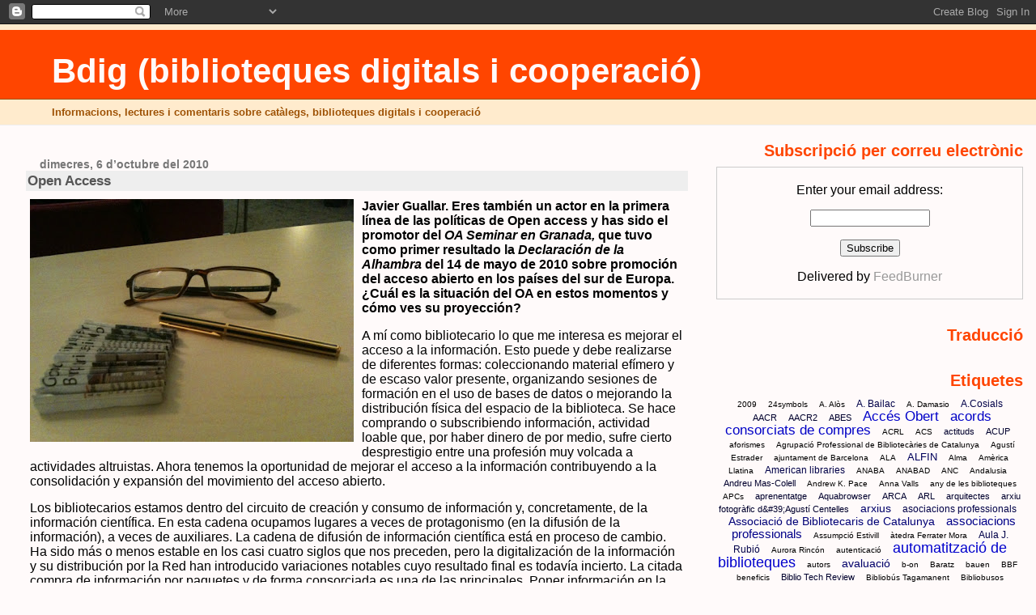

--- FILE ---
content_type: text/html; charset=UTF-8
request_url: https://bdig.blogspot.com/2010/10/open-access.html
body_size: 28399
content:
<!DOCTYPE html>
<html dir='ltr' xmlns='http://www.w3.org/1999/xhtml' xmlns:b='http://www.google.com/2005/gml/b' xmlns:data='http://www.google.com/2005/gml/data' xmlns:expr='http://www.google.com/2005/gml/expr'>
<head>
<link href='https://www.blogger.com/static/v1/widgets/2944754296-widget_css_bundle.css' rel='stylesheet' type='text/css'/>
<meta content='text/html; charset=UTF-8' http-equiv='Content-Type'/>
<meta content='blogger' name='generator'/>
<link href='https://bdig.blogspot.com/favicon.ico' rel='icon' type='image/x-icon'/>
<link href='http://bdig.blogspot.com/2010/10/open-access.html' rel='canonical'/>
<link rel="alternate" type="application/atom+xml" title="Bdig (biblioteques digitals i cooperació) - Atom" href="https://bdig.blogspot.com/feeds/posts/default" />
<link rel="alternate" type="application/rss+xml" title="Bdig (biblioteques digitals i cooperació) - RSS" href="https://bdig.blogspot.com/feeds/posts/default?alt=rss" />
<link rel="service.post" type="application/atom+xml" title="Bdig (biblioteques digitals i cooperació) - Atom" href="https://www.blogger.com/feeds/1437436724184941676/posts/default" />

<link rel="alternate" type="application/atom+xml" title="Bdig (biblioteques digitals i cooperació) - Atom" href="https://bdig.blogspot.com/feeds/7346122590396220123/comments/default" />
<!--Can't find substitution for tag [blog.ieCssRetrofitLinks]-->
<link href='https://blogger.googleusercontent.com/img/b/R29vZ2xl/AVvXsEhM9J5_aWepKoNmqyCZGssOVU5zN5E_4p0_uedpNixl9cE2Bnp2KSQ5FrO4FKap9hFOpRnIp8M8SymVGQKxTMZjxBeFIg_iMpi1ycXsPwGL-DmYT9uRgiBW1OOiP7Y8axBztAKVcW9GlulK/s400/1010+lluis+is+missed.JPG' rel='image_src'/>
<meta content='http://bdig.blogspot.com/2010/10/open-access.html' property='og:url'/>
<meta content='Open Access' property='og:title'/>
<meta content='Javier Guallar. Eres también un actor en la primera línea de las políticas de Open access y has sido el promotor del OA Seminar en Granada, ...' property='og:description'/>
<meta content='https://blogger.googleusercontent.com/img/b/R29vZ2xl/AVvXsEhM9J5_aWepKoNmqyCZGssOVU5zN5E_4p0_uedpNixl9cE2Bnp2KSQ5FrO4FKap9hFOpRnIp8M8SymVGQKxTMZjxBeFIg_iMpi1ycXsPwGL-DmYT9uRgiBW1OOiP7Y8axBztAKVcW9GlulK/w1200-h630-p-k-no-nu/1010+lluis+is+missed.JPG' property='og:image'/>
<title>Bdig (biblioteques digitals i cooperació): Open Access</title>
<style id='page-skin-1' type='text/css'><!--
/*
* Blogger Template Style
* Herbert
*
* by Jason Sutter
* Updated by Blogger Team
*/
/*
* Variable definitions
* ====================
<Variable name="mainBgColor" description="Page Background Color"
type="color" default="#ffffff"  />
<Variable name="mainTextColor" description="Text Color"
type="color" default="#000000" />
<Variable name="titleBgColor" description="Blog Title Background Color"
type="color" default="#ff4500" />
<Variable name="titleColor" description="Blog Title Color"
type="color" default="#fffafa"/>
<Variable name="descriptionBgColor" description="Description Background Color"
type="color" default="#ffebcd" />
<Variable name="descriptionColor" description="Blog Description Color"
type="color" default="#9e5205" />
<Variable name="dateHeaderColor" description="Date Header Color"
type="color" default="#777777" />
<Variable name="postTitleColor" description="Post Title Color"
type="color" default="#555555" />
<Variable name="postTitleBgColor" description="Post Title Background Color"
type="color" default="#eeeeee" />
<Variable name="postFooterColor" description="Post Footer Color"
type="color" default="#444444" />
<Variable name="mainLinkColor" description="Link Color"
type="color" default="#de7008" />
<Variable name="mainVisitedLinkColor" description="Visited Link Color"
type="color" default="#e0ad12" />
<Variable name="sidebarTitleColor" description="Sidebar Title Color"
type="color" default="#ff4500" />
<Variable name="sidebarLinkColor" description="Sidebar Link Color"
type="color" default="#999999" />
<Variable name="sidebarVisitedLinkColor"
description="Sidebar Visited Link Color"
type="color" default="#de7008" />
<Variable name="bodyFont" description="Text Font"
type="font" default="normal normal 90% 'Trebuchet MS', Trebuchet, Verdana, Sans-Serif" />
<Variable name="titleFont" description="Blog Title Font"
type="font" default="normal bold 266% Verdana, Sans-Serif" />
<Variable name="descriptionFont" description="Blog Description Font"
type="font" default="normal bold 85% Verdana, Sans-Serif" />
<Variable name="postTitleFont" description="Post Title Font"
type="font" default="normal bold 110% Verdana, Sans-serif">
<Variable name="sidebarTitleFont" description="Sidebar Title Font"
type="font" default="normal bold 125% Verdana, Sans-Serif" />
<Variable name="startSide" description="Start side in blog language"
type="automatic" default="left">
<Variable name="endSide" description="End side in blog language"
type="automatic" default="right">
*/
body {
margin: 0px;
padding: 0px;
background: #fffafa;
color: #000000;
font: normal normal 98% Arial, sans-serif;
}
a {
color: #cc0000;
text-decoration: none;
}
a:hover {
color: #cc0000;
text-decoration: underline;
}
a:visited {
color: #cc0000;
}
a img {
border: 0;
}
@media all {
div#main-wrapper {
float: left;
width: 66%;
padding-top: 0;
padding-right: 1em;
padding-bottom: 0px;
padding-left: 1em;
word-wrap: break-word; /* fix for long text breaking sidebar float in IE */
overflow: hidden;     /* fix for long non-text content breaking IE sidebar float */
}
div#sidebar-wrapper {
margin: 0px;
padding: 0px;
text-align: right;
}
div#sidebar {
width: 30%;
float: right;
word-wrap: break-word; /* fix for long text breaking sidebar float in IE */
overflow: hidden;     /* fix for long non-text content breaking IE sidebar float */
}
}
#content-wrapper {
margin-right: 1em;
}
@media handheld {
div#main-wrapper {
float: none;
width: 90%;
}
div#sidebar-wrapper {
padding-top: 20px;
padding-right: 1em;
padding-bottom: 0;
padding-left: 1em;
text-align: left;
}
}
#header {
padding-top: 5px;
padding-right: 0px;
padding-bottom: 8px;
padding-left: 0px;
margin-top: 0px;
margin-right: 0px;
margin-bottom: 20px;
margin-left: 0px;
border-bottom: solid 1px #eeeeee;
border-top: solid 2px #ffebcd;
background: #ffebcd;
color: #9e5205;
}
h1 a:link {
color: #fffafa;
}
h1 a:visited {
color: #fffafa;
}
h1 {
padding-top: 18px;
padding-right: 0px;
padding-bottom: 10px;
padding-left: 5%;
margin-top: 0px;
margin-right: 0px;
margin-bottom: 8px;
margin-left: 0px;
border-top: solid 9px #ff4500;
border-bottom: solid 1px #9e5205;
color: #fffafa;
background: #ff4500;
font: normal bold 266% Verdana, Sans-Serif;
}
.description {
padding-top: 0px;
padding-right: 0px;
padding-bottom: 0px;
padding-left: 5%;
margin: 0px;
color: #9e5205;
background: transparent;
font: normal bold 85% Verdana, Sans-Serif;
}
h3 {
margin-top: 0px;
margin-right: 0px;
margin-bottom: 10px;
margin-left: 0px;
padding-top: 2px;
padding-right: 0px;
padding-bottom: 2px;
padding-left: 2px;
color: #555555;
background: #eeeeee;
font: normal bold 110% Verdana, Sans-serif;
}
h3.post-title a,
h3.post-title a:visited {
color: #555555;
}
h2.date-header {
margin-top:  10px;
margin-right:  0px;
margin-bottom:  0px;
margin-left:  0px;
padding-top: 0px;
padding-right: 0px;
padding-bottom: 0px;
padding-left: 2%;
color: #777777;
font-size: 90%;
text-align: left;
}
#sidebar h2 {
margin: 0px;
color: #ff4500;
font: normal bold 125% Verdana, Sans-Serif;
padding: 0px;
border: none;
}
#sidebar .widget {
margin-top: 0px;
margin-right: 0px;
margin-bottom: 33px;
margin-left: 0px;
padding: 0;
}
#sidebar ul {
list-style-type: none;
font-size: 95%;
margin-top: 0;
}
#sidebar li {
margin: 0px;
padding: 0px;
list-style-type: none;
font-size: 105%;
}
.Blog {
margin-top: 20px;
}
.blog-posts, .feed-links {
margin-left: 2%;
}
.feed-links {
clear: both;
line-height: 2.5em;
}
.post {
margin-top: 0;
margin-right: 0;
margin-bottom: 30px;
margin-left: 0;
font-size: 100%;
}
.post-body {
margin-top: 0;
margin-right: 6px;
margin-bottom: 0;
margin-left: 5px;
}
.post strong {
font-weight: bold;
}
#sidebar a {
text-decoration: none;
}
#sidebar a:link,
#sidebar a:visited {
color: #999999;
}
#sidebar a:active,
#sidebar a:hover {
color: #de7008;
}
pre,code,strike {
color: #666666;
}
.post-footer {
padding-top: 0;
padding-right: 0;
padding-bottom: 0;
padding-left: 5px;
margin: 0px;
color: #444444;
font-size: 80%;
}
#comments {
padding-top: 2px;
padding-right: 0px;
padding-bottom: 2px;
padding-left: 5px;
font-size: 110%;
font-weight: bold;
font-family: Verdana,Sans-Serif;
}
.comment-author {
margin-top: 20px;
}
.comment-body {
margin-top: 10px;
font-size: 100%;
font-weight: normal;
color: black;
}
.comment-footer {
padding: 0px;
margin-bottom: 20px;
color: #444444;
font-size: 80%;
font-weight: normal;
display: inline;
margin-right: 10px;
}
.deleted-comment {
font-style: italic;
color: gray;
}
.comment-link {
margin-left: .6em;
}
/* Profile
----------------------------------------------- */
.profile-textblock {
clear: both;
margin-left: 0;
}
.profile-img {
margin-top: 0;
margin-right: 0;
margin-bottom: 5px;
margin-left: 5px;
float: right;
}
.BlogArchive #ArchiveList {
float: right;
}
.widget-content {
margin-top: 0.5em;
}
#sidebar .widget {
clear: both;
}
#blog-pager-newer-link {
float: left;
}
.blog-pager-older-link {
float: right;
}
.blog-pager {
text-align: center;
}
.clear {
clear: both;
}
/** Tweaks for layout editor mode */
body#layout #outer-wrapper {
margin-top: 10px;
}
/* Label Cloud Styles
----------------------------------------------- */
#labelCloud {text-align:center;font-family:arial,sans-serif;}
#labelCloud .label-cloud li{display:inline;background-image:none !important;padding:0 5px;margin:0;vertical-align:baseline !important;border:0 !important;}
#labelCloud ul{list-style-type:none;margin:0 auto;padding:0;}
#labelCloud a img{border:0;display:inline;margin:0 0 0 3px;padding:0}
#labelCloud a{text-decoration:none}
#labelCloud a:hover{text-decoration:underline}
#labelCloud li a{}
#labelCloud .label-cloud {}
#labelCloud .label-count {padding-left:0.2em;font-size:9px;color:#000}
#labelCloud .label-cloud li:before{content:"" !important}

--></style>
<script type='text/javascript'>
// Label Cloud User Variables
var cloudMin = 1;
var maxFontSize = 20;
var maxColor = [0,0,255];
var minFontSize = 10;
var minColor = [0,0,0];
var lcShowCount = false;
</script>
<link href='https://www.blogger.com/dyn-css/authorization.css?targetBlogID=1437436724184941676&amp;zx=1f433aa9-58ed-4e09-9f4f-57a5586fbc4c' media='none' onload='if(media!=&#39;all&#39;)media=&#39;all&#39;' rel='stylesheet'/><noscript><link href='https://www.blogger.com/dyn-css/authorization.css?targetBlogID=1437436724184941676&amp;zx=1f433aa9-58ed-4e09-9f4f-57a5586fbc4c' rel='stylesheet'/></noscript>
<meta name='google-adsense-platform-account' content='ca-host-pub-1556223355139109'/>
<meta name='google-adsense-platform-domain' content='blogspot.com'/>

</head>
<body>
<div class='navbar section' id='navbar'><div class='widget Navbar' data-version='1' id='Navbar1'><script type="text/javascript">
    function setAttributeOnload(object, attribute, val) {
      if(window.addEventListener) {
        window.addEventListener('load',
          function(){ object[attribute] = val; }, false);
      } else {
        window.attachEvent('onload', function(){ object[attribute] = val; });
      }
    }
  </script>
<div id="navbar-iframe-container"></div>
<script type="text/javascript" src="https://apis.google.com/js/platform.js"></script>
<script type="text/javascript">
      gapi.load("gapi.iframes:gapi.iframes.style.bubble", function() {
        if (gapi.iframes && gapi.iframes.getContext) {
          gapi.iframes.getContext().openChild({
              url: 'https://www.blogger.com/navbar/1437436724184941676?po\x3d7346122590396220123\x26origin\x3dhttps://bdig.blogspot.com',
              where: document.getElementById("navbar-iframe-container"),
              id: "navbar-iframe"
          });
        }
      });
    </script><script type="text/javascript">
(function() {
var script = document.createElement('script');
script.type = 'text/javascript';
script.src = '//pagead2.googlesyndication.com/pagead/js/google_top_exp.js';
var head = document.getElementsByTagName('head')[0];
if (head) {
head.appendChild(script);
}})();
</script>
</div></div>
<div id='outer-wrapper'><div id='wrap2'>
<!-- skip links for text browsers -->
<span id='skiplinks' style='display:none;'>
<a href='#main'>skip to main </a> |
      <a href='#sidebar'>skip to sidebar</a>
</span>
<div id='header-wrapper'>
<div class='header section' id='header'><div class='widget Header' data-version='1' id='Header1'>
<div id='header-inner'>
<div class='titlewrapper'>
<h1 class='title'>
<a href='https://bdig.blogspot.com/'>
Bdig (biblioteques digitals i cooperació)
</a>
</h1>
</div>
<div class='descriptionwrapper'>
<p class='description'><span>Informacions, lectures i comentaris sobre catàlegs, biblioteques digitals i cooperació</span></p>
</div>
</div>
</div></div>
</div>
<div id='content-wrapper'>
<div id='crosscol-wrapper' style='text-align:center'>
<div class='crosscol no-items section' id='crosscol'></div>
</div>
<div id='main-wrapper'>
<div class='main section' id='main'><div class='widget Blog' data-version='1' id='Blog1'>
<div class='blog-posts hfeed'>

          <div class="date-outer">
        
<h2 class='date-header'><span>dimecres, 6 d&#8217;octubre del 2010</span></h2>

          <div class="date-posts">
        
<div class='post-outer'>
<div class='post hentry' itemprop='blogPost' itemscope='itemscope' itemtype='http://schema.org/BlogPosting'>
<meta content='https://blogger.googleusercontent.com/img/b/R29vZ2xl/AVvXsEhM9J5_aWepKoNmqyCZGssOVU5zN5E_4p0_uedpNixl9cE2Bnp2KSQ5FrO4FKap9hFOpRnIp8M8SymVGQKxTMZjxBeFIg_iMpi1ycXsPwGL-DmYT9uRgiBW1OOiP7Y8axBztAKVcW9GlulK/s72-c/1010+lluis+is+missed.JPG' itemprop='image_url'/>
<meta content='1437436724184941676' itemprop='blogId'/>
<meta content='7346122590396220123' itemprop='postId'/>
<a name='7346122590396220123'></a>
<h3 class='post-title entry-title' itemprop='name'>
Open Access
</h3>
<div class='post-header'>
<div class='post-header-line-1'></div>
</div>
<div class='post-body entry-content' id='post-body-7346122590396220123' itemprop='description articleBody'>
<a href="https://blogger.googleusercontent.com/img/b/R29vZ2xl/AVvXsEhM9J5_aWepKoNmqyCZGssOVU5zN5E_4p0_uedpNixl9cE2Bnp2KSQ5FrO4FKap9hFOpRnIp8M8SymVGQKxTMZjxBeFIg_iMpi1ycXsPwGL-DmYT9uRgiBW1OOiP7Y8axBztAKVcW9GlulK/s1600/1010+lluis+is+missed.JPG" onblur="try {parent.deselectBloggerImageGracefully();} catch(e) {}"><img alt="" border="0" id="BLOGGER_PHOTO_ID_5525040081728803666" src="https://blogger.googleusercontent.com/img/b/R29vZ2xl/AVvXsEhM9J5_aWepKoNmqyCZGssOVU5zN5E_4p0_uedpNixl9cE2Bnp2KSQ5FrO4FKap9hFOpRnIp8M8SymVGQKxTMZjxBeFIg_iMpi1ycXsPwGL-DmYT9uRgiBW1OOiP7Y8axBztAKVcW9GlulK/s400/1010+lluis+is+missed.JPG" style="float:left; margin:0 10px 10px 0;cursor:pointer; cursor:hand;width: 400px; height: 300px;" /></a><div><b>Javier Guallar. Eres también un actor en la primera línea de las políticas de Open access y has sido el promotor del <i>OA Seminar en Granada,</i> que tuvo como primer resultado la <i>Declaración de la Alhambra</i> del 14 de mayo de 2010 sobre promoción del acceso abierto en los países del sur de Europa. &#191;Cuál es la situación del OA en estos momentos y cómo ves su proyección?</b><p></p></div><div>
</div><div>A mí como bibliotecario lo que me interesa es mejorar el acceso a la información. Esto puede y debe realizarse de diferentes formas: coleccionando material efímero y de escaso valor presente, organizando sesiones de formación en el uso de bases de datos o mejorando la distribución física del espacio de la biblioteca. Se hace comprando o subscribiendo información, actividad loable que, por haber dinero de por medio, sufre cierto desprestigio entre una profesión muy volcada a actividades altruistas. Ahora tenemos la oportunidad de mejorar el acceso a la información contribuyendo a la consolidación y expansión del movimiento del acceso abierto.<p></p></div><div>
</div><div>Los bibliotecarios estamos dentro del circuito de creación y consumo de información y, concretamente, de la información científica. En esta cadena ocupamos lugares a veces de protagonismo (en la difusión de la información), a veces de auxiliares. La cadena de difusión de información científica está en proceso de cambio. Ha sido más o menos estable en los casi cuatro siglos que nos preceden, pero la digitalización de la información y su distribución por la Red han introducido variaciones notables cuyo resultado final es todavía incierto. La citada compra de información por paquetes y de forma consorciada es una de las principales. Poner información en la Red de forma libre, y el acceso abierto a información que otros han puesto es otra de las componentes de este cambio que está de momento insinuando alternativas. Nuestra tarea como profesionales es favorecer las formas de distribución de información que redunden en mejoras para los usuarios.<p></p></div><div>
</div><div>La implicación de las bibliotecas en el <b>OA</b> es alta y esto está bien porque el movimiento está teniendo diversas consecuencias beneficiosas: incrementa la cantidad de información disponible, reduce el poder del oligopolio de las editoriales y sociedades que publican la principal información científica, y expone la información para que pueda ser usada en contextos distintos al que nacieron. Está bien además porque ha dado a las bibliotecas más juego. Hemos entrado en la cancha para sostener un movimiento que de momento tiene más influencia que poder. Y digo esto porque al mismo tiempo que la información disponible en <b>OA</b> es aún minoritaria, la existencia de repositorios de información es uno de los elementos que hoy está influyendo fuertemente en la elaboración de actividades al servicio de la ciencia.<p></p></div><div>
</div><div>Hace diez años, consorcios de Turquía, Grecia, Italia, España y Portugal (a los que se ha sumado recientemente Francia) nos reunimos para aprender los unos de los otros y mejorar nuestras posiciones con respecto a lo que hacemos. Hace un par de años quisimos incluir el <b>OA</b> en nuestras agendas ya que muchas de nuestras actividades tenían que ver con los repositorios. Nos propusimos redactar informes nacionales pera ver el estado del <b>OA </b>en los respectivos países, poder comparar situaciones y sacar aprendizajes. Le propusimos a la <b>Fecyt</b> que acogiera un encuentro sobre el <b>OA </b>en los países de los consorcios mencionados.<p></p></div><div>
</div><div>La idea era simple: reunir delegaciones nacionales formadas por personas representativas de los diferentes agentes que intervienen en la cadena de la comunicación académica para discutir los informes nacionales mencionados (y una copia de lo que habían hecho hace un par de años los países nórdicos) e identificar posibles medidas de soporte del OA. Se busca que las medidas aprobadas por expertos de diferentes países sirvan de apoyo a los esfuerzos que cada uno realiza por su lado. La reunión tuvo lugar en Granada el pasado mes de mayo y <a href="http://oaseminar.fecyt.es/Publico/AlhambraDeclaration/index.aspx">concluyó con una declaración </a>que señala en qué ámbitos debemos avanzar y cómo hacerlo para dar apoyo al acceso abierto.<p></div><div>
</div><div>
</div><div>Quizá lo más importante de la <i><b><a href="http://oaseminar.fecyt.es/Publico/AlhambraDeclaration/index.aspx">Declaración OA de Granada</a></b></i> sea el compromiso de las instituciones y personas asistentes de constituir en cada país una &#8220;task force&#8221; representativa en la que participen personas de los diferentes agentes implicados en la cadena de producción científica y el de realizar anualmente un plan de acción nacional para la promoción y extensión del movimiento.</div><div><p></div><div><i>De una entrevista de <b>Javier Guallar </b>a <b>Lluís Anglada</b> que aparece en el último número de <b>El profesional de la Información</b> (vol. 19, n. 5, setembre-octubre 2010) que tiene por tema central "Cooperación de bibliotecas en red".<p></i></div>
<div style='clear: both;'></div>
</div>
<div class='post-footer'>
<div class='post-footer-line post-footer-line-1'><span class='post-author vcard'>
Publicat per
<span class='fn' itemprop='author' itemscope='itemscope' itemtype='http://schema.org/Person'>
<meta content='https://www.blogger.com/profile/06568385249417713652' itemprop='url'/>
<a href='https://www.blogger.com/profile/06568385249417713652' rel='author' title='author profile'>
<span itemprop='name'>Lluís Anglada</span>
</a>
</span>
</span>
<span class='post-timestamp'>
a
<meta content='https://bdig.blogspot.com/2010/10/open-access.html' itemprop='url'/>
<a class='timestamp-link' href='https://bdig.blogspot.com/2010/10/open-access.html' rel='bookmark' title='permanent link'><abbr class='published' itemprop='datePublished' title='2010-10-06T22:52:00+02:00'>22:52</abbr></a>
</span>
<span class='post-comment-link'>
</span>
<span class='post-icons'>
<span class='item-action'>
<a href='https://www.blogger.com/email-post/1437436724184941676/7346122590396220123' title='Enviar missatge per correu electrònic'>
<img alt="" class="icon-action" height="13" src="//img1.blogblog.com/img/icon18_email.gif" width="18">
</a>
</span>
<span class='item-control blog-admin pid-175041977'>
<a href='https://www.blogger.com/post-edit.g?blogID=1437436724184941676&postID=7346122590396220123&from=pencil' title='Modificar el missatge'>
<img alt='' class='icon-action' height='18' src='https://resources.blogblog.com/img/icon18_edit_allbkg.gif' width='18'/>
</a>
</span>
</span>
</div>
<div class='post-footer-line post-footer-line-2'><span class='post-labels'>
Etiquetes de comentaris:
<a href='https://bdig.blogspot.com/search/label/Acc%C3%A9s%20Obert' rel='tag'>Accés Obert</a>,
<a href='https://bdig.blogspot.com/search/label/Fecyt' rel='tag'>Fecyt</a>,
<a href='https://bdig.blogspot.com/search/label/SELL' rel='tag'>SELL</a>
</span>
</div>
<div class='post-footer-line post-footer-line-3'><span class='post-location'>
</span>
</div>
</div>
</div>
<div class='comments' id='comments'>
<a name='comments'></a>
<h4>Cap comentari:</h4>
<div id='Blog1_comments-block-wrapper'>
<dl class='avatar-comment-indent' id='comments-block'>
</dl>
</div>
<p class='comment-footer'>
<a href='https://www.blogger.com/comment/fullpage/post/1437436724184941676/7346122590396220123' onclick=''>Publica un comentari a l'entrada</a>
</p>
</div>
</div>

        </div></div>
      
</div>
<div class='blog-pager' id='blog-pager'>
<span id='blog-pager-newer-link'>
<a class='blog-pager-newer-link' href='https://bdig.blogspot.com/2010/10/tienen-futuro-las-bibliotecas.html' id='Blog1_blog-pager-newer-link' title='Entrada més recent'>Entrada més recent</a>
</span>
<span id='blog-pager-older-link'>
<a class='blog-pager-older-link' href='https://bdig.blogspot.com/2010/10/la-biblioteca-p-o-c-de-barcelona.html' id='Blog1_blog-pager-older-link' title='Entrada més antiga'>Entrada més antiga</a>
</span>
<a class='home-link' href='https://bdig.blogspot.com/'>Inici</a>
</div>
<div class='clear'></div>
<div class='post-feeds'>
<div class='feed-links'>
Subscriure's a:
<a class='feed-link' href='https://bdig.blogspot.com/feeds/7346122590396220123/comments/default' target='_blank' type='application/atom+xml'>Comentaris del missatge (Atom)</a>
</div>
</div>
</div></div>
</div>
<div id='sidebar-wrapper'>
<div class='sidebar section' id='sidebar'><div class='widget HTML' data-version='1' id='HTML1'>
<h2 class='title'>Subscripció per correu electrònic</h2>
<div class='widget-content'>
<form action="http://www.feedburner.com/fb/a/emailverify" style="border:1px solid #ccc;padding:3px;text-align:center;" target="popupwindow" method="post" onsubmit="window.open('http://www.feedburner.com/fb/a/emailverifySubmit?feedId=1621306', 'popupwindow', 'scrollbars=yes,width=550,height=520');return true"><p>Enter your email address:</p><p><input style="width:140px" name="email" type="text"/></p><input value="http://feeds.feedburner.com/~e?ffid=1621306" name="url" type="hidden"/><input value="Bdig" name="title" type="hidden"/><input value="en_US" name="loc" type="hidden"/><input value="Subscribe" type="submit"/><p>Delivered by <a href="http://www.feedburner.com" target="_blank">FeedBurner</a></p></form>
</div>
<div class='clear'></div>
</div><div class='widget HTML' data-version='1' id='HTML4'>
<h2 class='title'>Traducció</h2>
<div class='widget-content'>
<center><script src="//www.gmodules.com/ig/ifr?url=http://www.google.com/ig/modules/translatemypage.xml&amp;up_source_language=ca&amp;w=160&amp;h=60&amp;title&amp;border&amp;output=js"></script></center>
</div>
<div class='clear'></div>
</div><div class='widget Label' data-version='1' id='Label1'>
<h2>Etiquetes</h2>
<div class='widget-content'>
<div id='labelCloud'></div>
<script type='text/javascript'>

// Don't change anything past this point -----------------
// Cloud function s() ripped from del.icio.us
function s(a,b,i,x){
      if(a>b){
          var m=(a-b)/Math.log(x),v=a-Math.floor(Math.log(i)*m)
             }
      else{
          var m=(b-a)/Math.log(x),v=Math.floor(Math.log(i)*m+a)
          }
      return v
   }


var c=[];
var labelCount = new Array();  
var ts = new Object;

var theName = "2009";
ts[theName] = 1;

var theName = "24symbols";
ts[theName] = 1;

var theName = "A. Alòs";
ts[theName] = 1;

var theName = "A. Bailac";
ts[theName] = 3;

var theName = "A. Damasio";
ts[theName] = 1;

var theName = "A.Cosials";
ts[theName] = 3;

var theName = "AACR";
ts[theName] = 2;

var theName = "AACR2";
ts[theName] = 2;

var theName = "ABES";
ts[theName] = 2;

var theName = "Accés Obert";
ts[theName] = 21;

var theName = "acords consorciats de compres";
ts[theName] = 20;

var theName = "ACRL";
ts[theName] = 1;

var theName = "ACS";
ts[theName] = 1;

var theName = "actituds";
ts[theName] = 2;

var theName = "ACUP";
ts[theName] = 2;

var theName = "aforismes";
ts[theName] = 1;

var theName = "Agrupació Professional de Bibliotecàries de Catalunya";
ts[theName] = 1;

var theName = "Agustí Estrader";
ts[theName] = 1;

var theName = "ajuntament de Barcelona";
ts[theName] = 1;

var theName = "ALA";
ts[theName] = 1;

var theName = "ALFIN";
ts[theName] = 4;

var theName = "Alma";
ts[theName] = 1;

var theName = "Amèrica Llatina";
ts[theName] = 1;

var theName = "American libraries";
ts[theName] = 3;

var theName = "ANABA";
ts[theName] = 1;

var theName = "ANABAD";
ts[theName] = 1;

var theName = "ANC";
ts[theName] = 1;

var theName = "Andalusia";
ts[theName] = 1;

var theName = "Andreu Mas-Colell";
ts[theName] = 2;

var theName = "Andrew K. Pace";
ts[theName] = 1;

var theName = "Anna Valls";
ts[theName] = 1;

var theName = "any de les biblioteques";
ts[theName] = 1;

var theName = "APCs";
ts[theName] = 1;

var theName = "aprenentatge";
ts[theName] = 2;

var theName = "Aquabrowser";
ts[theName] = 2;

var theName = "ARCA";
ts[theName] = 2;

var theName = "ARL";
ts[theName] = 2;

var theName = "arquitectes";
ts[theName] = 2;

var theName = "arxiu fotogràfic d&#39;Agustí Centelles";
ts[theName] = 2;

var theName = "arxius";
ts[theName] = 5;

var theName = "asociacions professionals";
ts[theName] = 3;

var theName = "Associació de Bibliotecaris de Catalunya";
ts[theName] = 6;

var theName = "associacions professionals";
ts[theName] = 8;

var theName = "Assumpció Estivill";
ts[theName] = 1;

var theName = "àtedra Ferrater Mora";
ts[theName] = 1;

var theName = "Aula J. Rubió";
ts[theName] = 3;

var theName = "Aurora Rincón";
ts[theName] = 1;

var theName = "autenticació";
ts[theName] = 1;

var theName = "automatització de biblioteques";
ts[theName] = 22;

var theName = "autors";
ts[theName] = 1;

var theName = "avaluació";
ts[theName] = 5;

var theName = "b-on";
ts[theName] = 1;

var theName = "Baratz";
ts[theName] = 1;

var theName = "bauen";
ts[theName] = 1;

var theName = "BBF";
ts[theName] = 1;

var theName = "beneficis";
ts[theName] = 1;

var theName = "Biblio Tech Review";
ts[theName] = 2;

var theName = "Bibliobús Tagamanent";
ts[theName] = 1;

var theName = "Bibliobusos";
ts[theName] = 1;

var theName = "bibliografia professional";
ts[theName] = 5;

var theName = "Bibliohèque Nationale de France";
ts[theName] = 1;

var theName = "bibliometria";
ts[theName] = 3;

var theName = "biblioteca 2.0";
ts[theName] = 6;

var theName = "Biblioteca de Catalunya";
ts[theName] = 11;

var theName = "Biblioteca del Seminari de Barcelona";
ts[theName] = 1;

var theName = "Biblioteca Josep Janés";
ts[theName] = 1;

var theName = "biblioteca pública provincial";
ts[theName] = 6;

var theName = "Biblioteca Rector G. Ferraté";
ts[theName] = 1;

var theName = "bibliotecaris";
ts[theName] = 13;

var theName = "biblioteconomia";
ts[theName] = 2;

var theName = "biblioteques";
ts[theName] = 38;

var theName = "biblioteques biomèdiques";
ts[theName] = 1;

var theName = "biblioteques de l&#39;esgésia";
ts[theName] = 2;

var theName = "Biblioteques de l&#39;Hospitalet";
ts[theName] = 1;

var theName = "biblioteques de la UAB";
ts[theName] = 5;

var theName = "biblioteques de la UB";
ts[theName] = 1;

var theName = "biblioteques de la UPC";
ts[theName] = 4;

var theName = "biblioteques de la UPF";
ts[theName] = 2;

var theName = "biblioteques de recerca";
ts[theName] = 6;

var theName = "biblioteques dels EUA";
ts[theName] = 1;

var theName = "biblioteques digitals";
ts[theName] = 8;

var theName = "biblioteques eclesiàstiques";
ts[theName] = 1;

var theName = "biblioteques escolars";
ts[theName] = 18;

var theName = "Biblioteques especialitzades";
ts[theName] = 3;

var theName = "biblioteques governamentals";
ts[theName] = 1;

var theName = "biblioteques municipals";
ts[theName] = 7;

var theName = "biblioteques nacionals";
ts[theName] = 1;

var theName = "biblioteques publiques";
ts[theName] = 4;

var theName = "biblioteques públiques";
ts[theName] = 47;

var theName = "biblioteques universitàries";
ts[theName] = 33;

var theName = "bibloteques especialitzades";
ts[theName] = 2;

var theName = "BiD";
ts[theName] = 2;

var theName = "Blanca San José";
ts[theName] = 2;

var theName = "Blok de BiD";
ts[theName] = 1;

var theName = "Brigitte Bardot";
ts[theName] = 1;

var theName = "British Library";
ts[theName] = 1;

var theName = "BUCM";
ts[theName] = 1;

var theName = "C. Mooers";
ts[theName] = 1;

var theName = "C. Tenopir";
ts[theName] = 2;

var theName = "C.Fenoll";
ts[theName] = 3;

var theName = "cafeteries";
ts[theName] = 1;

var theName = "Canadian Urban Libraries Council";
ts[theName] = 1;

var theName = "canvi";
ts[theName] = 2;

var theName = "canvis";
ts[theName] = 1;

var theName = "CAPES";
ts[theName] = 1;

var theName = "Carles Gibernau";
ts[theName] = 1;

var theName = "Carme Camps";
ts[theName] = 1;

var theName = "Carme Fenoll";
ts[theName] = 4;

var theName = "Carme Mayol";
ts[theName] = 6;

var theName = "cartoteques";
ts[theName] = 1;

var theName = "Castelldefels";
ts[theName] = 1;

var theName = "catalegs";
ts[theName] = 6;

var theName = "catàlegs collectius";
ts[theName] = 6;

var theName = "catàlegs col&#183;lectius";
ts[theName] = 2;

var theName = "catalogació";
ts[theName] = 13;

var theName = "Catalunya";
ts[theName] = 3;

var theName = "CATMARC";
ts[theName] = 1;

var theName = "CBUC";
ts[theName] = 13;

var theName = "CCUC";
ts[theName] = 5;

var theName = "Cedalmat";
ts[theName] = 1;

var theName = "Centre de Lctura de Reus";
ts[theName] = 1;

var theName = "centre de recursos";
ts[theName] = 1;

var theName = "Cèntric";
ts[theName] = 1;

var theName = "cerca d&#39;informació";
ts[theName] = 1;

var theName = "Charles A. Cutter";
ts[theName] = 1;

var theName = "Charles W. Bailey Jr.";
ts[theName] = 1;

var theName = "Chimo Soler";
ts[theName] = 1;

var theName = "CIBER";
ts[theName] = 1;

var theName = "cienciometria";
ts[theName] = 1;

var theName = "Círculo de Empresarios";
ts[theName] = 1;

var theName = "Ciro Llueca";
ts[theName] = 1;

var theName = "citation index";
ts[theName] = 1;

var theName = "Citilab";
ts[theName] = 1;

var theName = "clubs de lectura";
ts[theName] = 1;

var theName = "COBDC";
ts[theName] = 12;

var theName = "cohesió social";
ts[theName] = 1;

var theName = "col&#183;laboració";
ts[theName] = 1;

var theName = "colleccions digitals";
ts[theName] = 2;

var theName = "colleccions especials";
ts[theName] = 4;

var theName = "Comissió de Lectura Pública de Barcelona";
ts[theName] = 1;

var theName = "comprar";
ts[theName] = 1;

var theName = "compres guiades per usos";
ts[theName] = 1;

var theName = "comunicació científica";
ts[theName] = 2;

var theName = "conectivitat";
ts[theName] = 2;

var theName = "coneixement";
ts[theName] = 1;

var theName = "Congrés de Cultura d&#39;Osona";
ts[theName] = 1;

var theName = "congressos";
ts[theName] = 1;

var theName = "Consejo de Coperación Bibliotecaria";
ts[theName] = 3;

var theName = "Consell de Lisboa";
ts[theName] = 1;

var theName = "conservació";
ts[theName] = 1;

var theName = "consorci de Biblioteques de Barelona";
ts[theName] = 1;

var theName = "consorcis";
ts[theName] = 19;

var theName = "Constanza Mekis";
ts[theName] = 1;

var theName = "Content.dm";
ts[theName] = 1;

var theName = "context";
ts[theName] = 1;

var theName = "converses";
ts[theName] = 1;

var theName = "Cooperació";
ts[theName] = 27;

var theName = "cooperatives de biblioteques";
ts[theName] = 1;

var theName = "coordinació de biblioteques";
ts[theName] = 4;

var theName = "Coordinadora de Documentacio Biomèdica";
ts[theName] = 1;

var theName = "COUPERIN";
ts[theName] = 1;

var theName = "Cream of science";
ts[theName] = 1;

var theName = "CRIS";
ts[theName] = 1;

var theName = "crisi econòmica";
ts[theName] = 8;

var theName = "Cristóbal Urbano";
ts[theName] = 2;

var theName = "CRUE";
ts[theName] = 1;

var theName = "cultura";
ts[theName] = 2;

var theName = "CURL";
ts[theName] = 2;

var theName = "Current Cites";
ts[theName] = 1;

var theName = "current contents";
ts[theName] = 1;

var theName = "Cursos de verano de El Escorial";
ts[theName] = 1;

var theName = "D-Lib magazine";
ts[theName] = 1;

var theName = "D. Acemoglu";
ts[theName] = 1;

var theName = "D. Cassany";
ts[theName] = 1;

var theName = "D. Lewis";
ts[theName] = 3;

var theName = "dades de recerca";
ts[theName] = 1;

var theName = "Daniel Cassany";
ts[theName] = 1;

var theName = "Daniel Gil";
ts[theName] = 1;

var theName = "DAREnet";
ts[theName] = 1;

var theName = "DART-Europe";
ts[theName] = 1;

var theName = "declaració de Bolonya";
ts[theName] = 5;

var theName = "Departament de Cultura";
ts[theName] = 4;

var theName = "descobridors de recursos";
ts[theName] = 8;

var theName = "desigualtats";
ts[theName] = 1;

var theName = "DHUBdoc";
ts[theName] = 1;

var theName = "DiD";
ts[theName] = 1;

var theName = "Didac Martínez";
ts[theName] = 1;

var theName = "Dídac Martínez";
ts[theName] = 1;

var theName = "digitalització";
ts[theName] = 11;

var theName = "digitalitzacions massives";
ts[theName] = 2;

var theName = "dipòsits e-";
ts[theName] = 14;

var theName = "diputacions";
ts[theName] = 2;

var theName = "disrupció";
ts[theName] = 2;

var theName = "distribuïudores";
ts[theName] = 1;

var theName = "diversos i dispersos";
ts[theName] = 1;

var theName = "DOAJ";
ts[theName] = 1;

var theName = "DOC6";
ts[theName] = 1;

var theName = "Dolors Lamarca";
ts[theName] = 12;

var theName = "donatius";
ts[theName] = 1;

var theName = "DSpace";
ts[theName] = 1;

var theName = "Dublin Core";
ts[theName] = 1;

var theName = "e-ciència";
ts[theName] = 1;

var theName = "E. Dans";
ts[theName] = 1;

var theName = "E. Espinàs";
ts[theName] = 2;

var theName = "E. Jansà";
ts[theName] = 1;

var theName = "E. Juliana";
ts[theName] = 1;

var theName = "E. Morin";
ts[theName] = 2;

var theName = "EBLIDA";
ts[theName] = 2;

var theName = "edició electrònica";
ts[theName] = 3;

var theName = "edificis";
ts[theName] = 8;

var theName = "Editorials";
ts[theName] = 5;

var theName = "Edward O. Wilson";
ts[theName] = 1;

var theName = "EEES";
ts[theName] = 5;

var theName = "eines col.lboratives";
ts[theName] = 1;

var theName = "El Prat del llobregat";
ts[theName] = 1;

var theName = "El primer glop de cervesa";
ts[theName] = 1;

var theName = "Elias Canetti";
ts[theName] = 1;

var theName = "Eloy Rodrigues";
ts[theName] = 1;

var theName = "Elsevier";
ts[theName] = 1;

var theName = "Enric Cobo";
ts[theName] = 1;

var theName = "ensenyament";
ts[theName] = 1;

var theName = "EPI";
ts[theName] = 4;

var theName = "escala Web";
ts[theName] = 1;

var theName = "escriptors";
ts[theName] = 1;

var theName = "espais socials";
ts[theName] = 4;

var theName = "espais virtuals";
ts[theName] = 1;

var theName = "Espanya";
ts[theName] = 6;

var theName = "estadístiques";
ts[theName] = 5;

var theName = "estudiants";
ts[theName] = 3;

var theName = "Estudis de biblioteconomia";
ts[theName] = 3;

var theName = "estudis de situació";
ts[theName] = 2;

var theName = "EUA";
ts[theName] = 3;

var theName = "Eudald Carbonell";
ts[theName] = 1;

var theName = "Eugene Garfield";
ts[theName] = 1;

var theName = "Europa";
ts[theName] = 5;

var theName = "Europeana";
ts[theName] = 2;

var theName = "Evergreen";
ts[theName] = 1;

var theName = "evolució";
ts[theName] = 1;

var theName = "Ex-libris";
ts[theName] = 1;

var theName = "externalització";
ts[theName] = 2;

var theName = "F. Bellmunt";
ts[theName] = 1;

var theName = "F. Burguillos";
ts[theName] = 1;

var theName = "F. Mascarell";
ts[theName] = 1;

var theName = "F.W. Lancaster";
ts[theName] = 4;

var theName = "factors d&#39;èxit";
ts[theName] = 1;

var theName = "Facultat de BiD de la UB";
ts[theName] = 4;

var theName = "Fecyt";
ts[theName] = 1;

var theName = "Félix de Moya";
ts[theName] = 1;

var theName = "Ferran Burguillos";
ts[theName] = 1;

var theName = "FESABID";
ts[theName] = 4;

var theName = "Finch report";
ts[theName] = 2;

var theName = "Fintan O&#39;Toole";
ts[theName] = 1;

var theName = "fira de Frankfurt";
ts[theName] = 1;

var theName = "formació";
ts[theName] = 1;

var theName = "format MARC";
ts[theName] = 3;

var theName = "fracàs escolar";
ts[theName] = 2;

var theName = "França";
ts[theName] = 1;

var theName = "Francis Fukuyama";
ts[theName] = 1;

var theName = "Francisco-Javier García-Marco";
ts[theName] = 1;

var theName = "Frans de Waal";
ts[theName] = 1;

var theName = "FRBR";
ts[theName] = 1;

var theName = "Fundació Jaume Bofill";
ts[theName] = 4;

var theName = "Fundación Bertelsmann";
ts[theName] = 1;

var theName = "Fundación Conocimiento y Desarrollo";
ts[theName] = 1;

var theName = "Fundación Telefónica";
ts[theName] = 1;

var theName = "futur";
ts[theName] = 13;

var theName = "G. Lienas";
ts[theName] = 1;

var theName = "Gabriela Mistral";
ts[theName] = 1;

var theName = "Georg Gartner";
ts[theName] = 1;

var theName = "GEPA";
ts[theName] = 2;

var theName = "gestió";
ts[theName] = 2;

var theName = "Giani Stuparich";
ts[theName] = 1;

var theName = "Glòria Pérez";
ts[theName] = 2;

var theName = "Goodreads";
ts[theName] = 1;

var theName = "Google Books";
ts[theName] = 6;

var theName = "HathhiTrust";
ts[theName] = 2;

var theName = "Heisenberg";
ts[theName] = 1;

var theName = "Henriette Avram";
ts[theName] = 1;

var theName = "Henry Purcell";
ts[theName] = 1;

var theName = "Hispana";
ts[theName] = 1;

var theName = "Holanda";
ts[theName] = 1;

var theName = "horaris";
ts[theName] = 1;

var theName = "Horitzó 2020";
ts[theName] = 1;

var theName = "Horizon Project";
ts[theName] = 1;

var theName = "Howard Gardner";
ts[theName] = 1;

var theName = "humanisme";
ts[theName] = 1;

var theName = "humanitats digitals";
ts[theName] = 1;

var theName = "ICC";
ts[theName] = 2;

var theName = "ICOLC";
ts[theName] = 3;

var theName = "identitat professional";
ts[theName] = 1;

var theName = "Ignasi Bonet";
ts[theName] = 1;

var theName = "imatges";
ts[theName] = 2;

var theName = "impressió a demanda";
ts[theName] = 1;

var theName = "incertesa";
ts[theName] = 1;

var theName = "inclusió social";
ts[theName] = 1;

var theName = "independència";
ts[theName] = 1;

var theName = "informació";
ts[theName] = 13;

var theName = "informació científica";
ts[theName] = 1;

var theName = "informació electrònica";
ts[theName] = 6;

var theName = "information commons";
ts[theName] = 1;

var theName = "innovació";
ts[theName] = 3;

var theName = "Institut Català de Bibliografia";
ts[theName] = 1;

var theName = "Intelligencia social";
ts[theName] = 1;

var theName = "intermezzo";
ts[theName] = 1;

var theName = "Internet";
ts[theName] = 9;

var theName = "investigadors";
ts[theName] = 5;

var theName = "investigadors RIN";
ts[theName] = 1;

var theName = "iPad";
ts[theName] = 1;

var theName = "iPhone";
ts[theName] = 1;

var theName = "ISBD";
ts[theName] = 1;

var theName = "Ismael Palacín";
ts[theName] = 1;

var theName = "Italo Calvino";
ts[theName] = 1;

var theName = "Ítem";
ts[theName] = 2;

var theName = "Ithaka";
ts[theName] = 4;

var theName = "J. Bravo";
ts[theName] = 1;

var theName = "J. Diamond";
ts[theName] = 1;

var theName = "J. Jordan";
ts[theName] = 1;

var theName = "J. Joyce";
ts[theName] = 1;

var theName = "J. Jubany";
ts[theName] = 1;

var theName = "J. Matas";
ts[theName] = 1;

var theName = "J. Miranda";
ts[theName] = 1;

var theName = "J. Montilla";
ts[theName] = 1;

var theName = "J. Oliva";
ts[theName] = 1;

var theName = "J.A. Gómez Hernández";
ts[theName] = 2;

var theName = "J.M. del Pozo";
ts[theName] = 1;

var theName = "J.M.G. Le Clézio";
ts[theName] = 1;

var theName = "James Joyce";
ts[theName] = 1;

var theName = "Jason Vaughan automatització de biblioteques";
ts[theName] = 1;

var theName = "JISC";
ts[theName] = 6;

var theName = "JM Montaner";
ts[theName] = 1;

var theName = "Joan Torrent";
ts[theName] = 1;

var theName = "Joaquín Rodriguez";
ts[theName] = 1;

var theName = "Joaquín Rodríguez";
ts[theName] = 1;

var theName = "John Helmer";
ts[theName] = 1;

var theName = "John Mayall";
ts[theName] = 1;

var theName = "Jordi Ludevid";
ts[theName] = 1;

var theName = "Jordi Martí";
ts[theName] = 1;

var theName = "Jordi Permanyer";
ts[theName] = 4;

var theName = "Jordi Pujol";
ts[theName] = 1;

var theName = "Jordi Rubió i Balaguer";
ts[theName] = 1;

var theName = "Jordi Serrano";
ts[theName] = 1;

var theName = "Jornadas OS Repositorios";
ts[theName] = 1;

var theName = "Jornades Catalanes de Documentació";
ts[theName] = 1;

var theName = "Josep Vives";
ts[theName] = 1;

var theName = "Josue Sallnent";
ts[theName] = 1;

var theName = "Karen Calhoun";
ts[theName] = 1;

var theName = "Karen Coyle";
ts[theName] = 1;

var theName = "Karen Koyle";
ts[theName] = 1;

var theName = "Kim Faura";
ts[theName] = 1;

var theName = "Kindle Unlimited";
ts[theName] = 1;

var theName = "Knowledge Eschange";
ts[theName] = 1;

var theName = "Koha";
ts[theName] = 1;

var theName = "L. García Melero";
ts[theName] = 1;

var theName = "L. Payne";
ts[theName] = 1;

var theName = "La Tralla";
ts[theName] = 1;

var theName = "Laboratorio de ideas sobre el libro";
ts[theName] = 1;

var theName = "Lakoff";
ts[theName] = 4;

var theName = "Lars Björnshauge";
ts[theName] = 1;

var theName = "learning commons";
ts[theName] = 1;

var theName = "lectors de llibres e-";
ts[theName] = 1;

var theName = "lectura";
ts[theName] = 29;

var theName = "lectura digital";
ts[theName] = 1;

var theName = "LECXIT";
ts[theName] = 6;

var theName = "Lee Rainie";
ts[theName] = 1;

var theName = "LIBER";
ts[theName] = 2;

var theName = "Library journal";
ts[theName] = 1;

var theName = "LibraryThing";
ts[theName] = 7;

var theName = "literatura professional";
ts[theName] = 1;

var theName = "Live Search Books";
ts[theName] = 1;

var theName = "Llei de biblioteques";
ts[theName] = 3;

var theName = "lletrA";
ts[theName] = 1;

var theName = "llibreries";
ts[theName] = 3;

var theName = "llibres";
ts[theName] = 22;

var theName = "llibres e-";
ts[theName] = 24;

var theName = "Lluís Ramoneda";
ts[theName] = 1;

var theName = "Lluís Rovira";
ts[theName] = 1;

var theName = "LOCKSS";
ts[theName] = 1;

var theName = "Lorcan Dempsey";
ts[theName] = 15;

var theName = "M. Breeding";
ts[theName] = 6;

var theName = "M. Buckland";
ts[theName] = 3;

var theName = "M. Cano. A. Plans";
ts[theName] = 1;

var theName = "M. Comalat";
ts[theName] = 1;

var theName = "M. Pinto";
ts[theName] = 1;

var theName = "M. Roig";
ts[theName] = 1;

var theName = "M. Torres";
ts[theName] = 1;

var theName = "M.Comas";
ts[theName] = 1;

var theName = "M.Ludevid";
ts[theName] = 1;

var theName = "Madroño";
ts[theName] = 1;

var theName = "magatzems de documents de baix ús";
ts[theName] = 1;

var theName = "Maigret";
ts[theName] = 1;

var theName = "Maine State Library";
ts[theName] = 1;

var theName = "Mancomunitat";
ts[theName] = 1;

var theName = "mandats OA";
ts[theName] = 2;

var theName = "Manuel Castells";
ts[theName] = 7;

var theName = "Marina Garcés";
ts[theName] = 1;

var theName = "Mariona Trabal";
ts[theName] = 1;

var theName = "màrqueting";
ts[theName] = 3;

var theName = "Marshall Breeding";
ts[theName] = 1;

var theName = "Marta Continente";
ts[theName] = 1;

var theName = "Marta Morera";
ts[theName] = 1;

var theName = "Matt Enis";
ts[theName] = 1;

var theName = "Maurice Line";
ts[theName] = 1;

var theName = "Max Planck";
ts[theName] = 1;

var theName = "MDC";
ts[theName] = 3;

var theName = "MedOANet";
ts[theName] = 1;

var theName = "memoria";
ts[theName] = 1;

var theName = "memòria";
ts[theName] = 1;

var theName = "Mendeley";
ts[theName] = 2;

var theName = "metadades";
ts[theName] = 1;

var theName = "Million Book Project";
ts[theName] = 1;

var theName = "Minimalitats";
ts[theName] = 5;

var theName = "Minneapolis";
ts[theName] = 1;

var theName = "Miquel Térmens";
ts[theName] = 1;

var theName = "mirar";
ts[theName] = 1;

var theName = "Moda";
ts[theName] = 1;

var theName = "models de biblioteques";
ts[theName] = 1;

var theName = "Montserrat Roca";
ts[theName] = 1;

var theName = "MOOCs";
ts[theName] = 3;

var theName = "museus";
ts[theName] = 2;

var theName = "N. Balagué";
ts[theName] = 1;

var theName = "N. Carr";
ts[theName] = 1;

var theName = "N. González";
ts[theName] = 1;

var theName = "Nationa Union Catalogue";
ts[theName] = 1;

var theName = "National Library of Australia";
ts[theName] = 1;

var theName = "necessitats dels usuaris";
ts[theName] = 1;

var theName = "NetLibrary";
ts[theName] = 1;

var theName = "networking";
ts[theName] = 1;

var theName = "normes";
ts[theName] = 2;

var theName = "Nova York";
ts[theName] = 1;

var theName = "noves adquisicions";
ts[theName] = 1;

var theName = "Nubico";
ts[theName] = 1;

var theName = "Núria Ventura";
ts[theName] = 3;

var theName = "Nylink";
ts[theName] = 1;

var theName = "O. Sacks";
ts[theName] = 1;

var theName = "OA";
ts[theName] = 5;

var theName = "Obama";
ts[theName] = 1;

var theName = "ocl";
ts[theName] = 1;

var theName = "OCLC";
ts[theName] = 22;

var theName = "Octavi Quintana";
ts[theName] = 1;

var theName = "Oficina de Coordinació en Recerca i Innovaciórecerca";
ts[theName] = 1;

var theName = "OLE Project";
ts[theName] = 2;

var theName = "Olot";
ts[theName] = 1;

var theName = "Open Content Alliance";
ts[theName] = 1;

var theName = "oportunitats";
ts[theName] = 1;

var theName = "Orbis Cascade Alliance";
ts[theName] = 1;

var theName = "ords consorciats";
ts[theName] = 1;

var theName = "OREX";
ts[theName] = 1;

var theName = "organització de biblioteques";
ts[theName] = 2;

var theName = "Oriol Comas";
ts[theName] = 1;

var theName = "Oriol Nello";
ts[theName] = 1;

var theName = "Outsell";
ts[theName] = 1;

var theName = "P. Suber";
ts[theName] = 1;

var theName = "Padicat";
ts[theName] = 1;

var theName = "pagament de serveis";
ts[theName] = 2;

var theName = "paisatge";
ts[theName] = 1;

var theName = "pandèmia";
ts[theName] = 1;

var theName = "pantalla dual";
ts[theName] = 1;

var theName = "passat";
ts[theName] = 1;

var theName = "patrimoni bibliogràfic";
ts[theName] = 1;

var theName = "patrimoni documental";
ts[theName] = 1;

var theName = "percepcions";
ts[theName] = 1;

var theName = "perfil professional";
ts[theName] = 1;

var theName = "Pew Internet";
ts[theName] = 1;

var theName = "Pew Research Center";
ts[theName] = 5;

var theName = "Philip Bryant";
ts[theName] = 1;

var theName = "PICA";
ts[theName] = 1;

var theName = "plans estratègics";
ts[theName] = 2;

var theName = "plataformes de serveis bibliotecaris";
ts[theName] = 1;

var theName = "política científica";
ts[theName] = 1;

var theName = "portals";
ts[theName] = 1;

var theName = "portals de recerca";
ts[theName] = 1;

var theName = "Portico";
ts[theName] = 1;

var theName = "preservació";
ts[theName] = 6;

var theName = "préstec";
ts[theName] = 2;

var theName = "préstec consorciat";
ts[theName] = 3;

var theName = "préstec interbibliotecari";
ts[theName] = 3;

var theName = "Primo";
ts[theName] = 1;

var theName = "professió";
ts[theName] = 1;

var theName = "professioalitat";
ts[theName] = 1;

var theName = "programari lliure";
ts[theName] = 4;

var theName = "programaris de gestió de biblioteques";
ts[theName] = 8;

var theName = "Projecte 10x10";
ts[theName] = 1;

var theName = "propietat intel&#183;lectual";
ts[theName] = 1;

var theName = "prospectiva";
ts[theName] = 1;

var theName = "PSC";
ts[theName] = 1;

var theName = "púb";
ts[theName] = 1;

var theName = "PUC";
ts[theName] = 1;

var theName = "puntEdu";
ts[theName] = 3;

var theName = "punts de llibre";
ts[theName] = 1;

var theName = "qualitat";
ts[theName] = 5;

var theName = "Què llegeixes?";
ts[theName] = 2;

var theName = "R-Read";
ts[theName] = 1;

var theName = "R. Berard";
ts[theName] = 1;

var theName = "R. Darnton";
ts[theName] = 1;

var theName = "R. Tennant";
ts[theName] = 1;

var theName = "RACO";
ts[theName] = 3;

var theName = "Ramón Fernández Jurado";
ts[theName] = 1;

var theName = "rankings";
ts[theName] = 2;

var theName = "RDA";
ts[theName] = 4;

var theName = "Rebiun";
ts[theName] = 2;

var theName = "recerca";
ts[theName] = 9;

var theName = "Recolecta";
ts[theName] = 1;

var theName = "recursos";
ts[theName] = 1;

var theName = "referència virtual";
ts[theName] = 1;

var theName = "Regne Unit";
ts[theName] = 3;

var theName = "reivindicacions";
ts[theName] = 1;

var theName = "repositoris";
ts[theName] = 1;

var theName = "reptes";
ts[theName] = 1;

var theName = "revistes";
ts[theName] = 3;

var theName = "revistes científiques";
ts[theName] = 14;

var theName = "revistes e-";
ts[theName] = 9;

var theName = "revistes híbrides";
ts[theName] = 1;

var theName = "Rijkmuseum";
ts[theName] = 1;

var theName = "RIN";
ts[theName] = 2;

var theName = "River Campus Libraries";
ts[theName] = 1;

var theName = "RLG";
ts[theName] = 1;

var theName = "rols";
ts[theName] = 1;

var theName = "Ronald S. Burt";
ts[theName] = 1;

var theName = "Rosa Ricart";
ts[theName] = 1;

var theName = "Roy Tennant";
ts[theName] = 2;

var theName = "Rubí";
ts[theName] = 1;

var theName = "S. Coffman";
ts[theName] = 2;

var theName = "S. Domènech";
ts[theName] = 1;

var theName = "S. XIX";
ts[theName] = 1;

var theName = "S.R. Ranganathan";
ts[theName] = 2;

var theName = "SABINI";
ts[theName] = 1;

var theName = "Safari";
ts[theName] = 1;

var theName = "Sant Jordi";
ts[theName] = 2;

var theName = "Santi Orteu";
ts[theName] = 1;

var theName = "Santi Romero";
ts[theName] = 1;

var theName = "satisfaccíó";
ts[theName] = 1;

var theName = "SCBIILA";
ts[theName] = 1;

var theName = "Scimago";
ts[theName] = 1;

var theName = "SEDIC";
ts[theName] = 2;

var theName = "SELL";
ts[theName] = 3;

var theName = "serendipia";
ts[theName] = 1;

var theName = "Servei de Biblioteques de la Generalitat de Catalunya";
ts[theName] = 7;

var theName = "Sierra";
ts[theName] = 1;

var theName = "silenci";
ts[theName] = 1;

var theName = "sistema bibliotecari de Catalunya";
ts[theName] = 2;

var theName = "sistema de lectura pública";
ts[theName] = 2;

var theName = "SkyRiver";
ts[theName] = 1;

var theName = "SOCADI";
ts[theName] = 3;

var theName = "Societat de la informació";
ts[theName] = 7;

var theName = "sostenibilitat";
ts[theName] = 1;

var theName = "Springer";
ts[theName] = 2;

var theName = "Springer Open Choice";
ts[theName] = 3;

var theName = "St. Jordi";
ts[theName] = 1;

var theName = "stec";
ts[theName] = 1;

var theName = "Stephen Abram";
ts[theName] = 1;

var theName = "Subdirección General de Coordinación Bibliotecaria";
ts[theName] = 2;

var theName = "Summit";
ts[theName] = 1;

var theName = "Syndetics";
ts[theName] = 1;

var theName = "T. Baiget";
ts[theName] = 2;

var theName = "T. Burton";
ts[theName] = 1;

var theName = "T. Colomer";
ts[theName] = 1;

var theName = "TDX";
ts[theName] = 2;

var theName = "tecnologia";
ts[theName] = 5;

var theName = "teledocumentació";
ts[theName] = 1;

var theName = "tercers espais";
ts[theName] = 3;

var theName = "Teresa Mañà";
ts[theName] = 1;

var theName = "tesis doctorals";
ts[theName] = 2;

var theName = "ThinkEPI";
ts[theName] = 2;

var theName = "Thomas Pikety";
ts[theName] = 1;

var theName = "TicTocs";
ts[theName] = 1;

var theName = "Tim Burton";
ts[theName] = 1;

var theName = "Tomàs Baiget";
ts[theName] = 2;

var theName = "transformació";
ts[theName] = 1;

var theName = "Trove";
ts[theName] = 1;

var theName = "UdL";
ts[theName] = 1;

var theName = "UK LOCKSS";
ts[theName] = 1;

var theName = "UKOLN";
ts[theName] = 1;

var theName = "Universidad Complutense";
ts[theName] = 1;

var theName = "Universidad de Madrid";
ts[theName] = 1;

var theName = "Universidade do Minho";
ts[theName] = 2;

var theName = "Universitat de Barcelona";
ts[theName] = 1;

var theName = "Universitat de Catalunya";
ts[theName] = 1;

var theName = "Universitat de Lieja";
ts[theName] = 1;

var theName = "universitats";
ts[theName] = 16;

var theName = "University of California - Berkeley";
ts[theName] = 1;

var theName = "University of Michigan";
ts[theName] = 1;

var theName = "University of Minnesota libraries";
ts[theName] = 4;

var theName = "UOC";
ts[theName] = 1;

var theName = "URBE";
ts[theName] = 1;

var theName = "ús informació";
ts[theName] = 3;

var theName = "usuaris";
ts[theName] = 6;

var theName = "V.Melendez";
ts[theName] = 1;

var theName = "vacances";
ts[theName] = 1;

var theName = "valor";
ts[theName] = 6;

var theName = "valorització de les biblioteques";
ts[theName] = 5;

var theName = "Verkami";
ts[theName] = 1;

var theName = "Vermeer";
ts[theName] = 1;

var theName = "Vic";
ts[theName] = 1;

var theName = "visibilitat";
ts[theName] = 1;

var theName = "visió";
ts[theName] = 1;

var theName = "Vivian Howard";
ts[theName] = 1;

var theName = "VTLS";
ts[theName] = 1;

var theName = "W. David Penniman";
ts[theName] = 1;

var theName = "W.P. Lougee";
ts[theName] = 4;

var theName = "wikipedia";
ts[theName] = 1;

var theName = "WorldCat";
ts[theName] = 8;

var theName = "WorldCat Identities";
ts[theName] = 1;

var theName = "WorldShare";
ts[theName] = 2;

var theName = "X. Roqué";
ts[theName] = 1;

var theName = "xarxa de biblioteques de Barcelona";
ts[theName] = 8;

var theName = "xarxa de biblioteques de la Diputació de Barcelona";
ts[theName] = 11;

var theName = "xarxes";
ts[theName] = 4;

var theName = "xarxes socials";
ts[theName] = 2;


for (t in ts){
     if (!labelCount[ts[t]]){
           labelCount[ts[t]] = new Array(ts[t])
           }
        }
var ta=cloudMin-1;
tz = labelCount.length - cloudMin;
lc2 = document.getElementById('labelCloud');
ul = document.createElement('ul');
ul.className = 'label-cloud';
for(var t in ts){
    if(ts[t] < cloudMin){
       continue;
       }
    for (var i=0;3 > i;i++) {
             c[i]=s(minColor[i],maxColor[i],ts[t]-ta,tz)
              }      
         var fs = s(minFontSize,maxFontSize,ts[t]-ta,tz);
         li = document.createElement('li');
         li.style.fontSize = fs+'px';
         li.style.lineHeight = '1';
         a = document.createElement('a');
         a.title = ts[t]+' Posts in '+t;
         a.style.color = 'rgb('+c[0]+','+c[1]+','+c[2]+')';
         a.href = '/search/label/'+encodeURIComponent(t);
         if (lcShowCount){
             span = document.createElement('span');
             span.innerHTML = '('+ts[t]+') ';
             span.className = 'label-count';
             a.appendChild(document.createTextNode(t));
             li.appendChild(a);
             li.appendChild(span);
             }
          else {
             a.appendChild(document.createTextNode(t));
             li.appendChild(a);
             }
         ul.appendChild(li);
         abnk = document.createTextNode(' ');
         ul.appendChild(abnk);
    }
  lc2.appendChild(ul);    
</script>
<noscript>
<ul>
<li>
<a href='https://bdig.blogspot.com/search/label/2009'>2009</a>

        (1)
      </li>
<li>
<a href='https://bdig.blogspot.com/search/label/24symbols'>24symbols</a>

        (1)
      </li>
<li>
<a href='https://bdig.blogspot.com/search/label/A.%20Al%C3%B2s'>A. Alòs</a>

        (1)
      </li>
<li>
<a href='https://bdig.blogspot.com/search/label/A.%20Bailac'>A. Bailac</a>

        (3)
      </li>
<li>
<a href='https://bdig.blogspot.com/search/label/A.%20Damasio'>A. Damasio</a>

        (1)
      </li>
<li>
<a href='https://bdig.blogspot.com/search/label/A.Cosials'>A.Cosials</a>

        (3)
      </li>
<li>
<a href='https://bdig.blogspot.com/search/label/AACR'>AACR</a>

        (2)
      </li>
<li>
<a href='https://bdig.blogspot.com/search/label/AACR2'>AACR2</a>

        (2)
      </li>
<li>
<a href='https://bdig.blogspot.com/search/label/ABES'>ABES</a>

        (2)
      </li>
<li>
<a href='https://bdig.blogspot.com/search/label/Acc%C3%A9s%20Obert'>Accés Obert</a>

        (21)
      </li>
<li>
<a href='https://bdig.blogspot.com/search/label/acords%20consorciats%20de%20compres'>acords consorciats de compres</a>

        (20)
      </li>
<li>
<a href='https://bdig.blogspot.com/search/label/ACRL'>ACRL</a>

        (1)
      </li>
<li>
<a href='https://bdig.blogspot.com/search/label/ACS'>ACS</a>

        (1)
      </li>
<li>
<a href='https://bdig.blogspot.com/search/label/actituds'>actituds</a>

        (2)
      </li>
<li>
<a href='https://bdig.blogspot.com/search/label/ACUP'>ACUP</a>

        (2)
      </li>
<li>
<a href='https://bdig.blogspot.com/search/label/aforismes'>aforismes</a>

        (1)
      </li>
<li>
<a href='https://bdig.blogspot.com/search/label/Agrupaci%C3%B3%20Professional%20de%20Bibliotec%C3%A0ries%20de%20Catalunya'>Agrupació Professional de Bibliotecàries de Catalunya</a>

        (1)
      </li>
<li>
<a href='https://bdig.blogspot.com/search/label/Agust%C3%AD%20Estrader'>Agustí Estrader</a>

        (1)
      </li>
<li>
<a href='https://bdig.blogspot.com/search/label/ajuntament%20de%20Barcelona'>ajuntament de Barcelona</a>

        (1)
      </li>
<li>
<a href='https://bdig.blogspot.com/search/label/ALA'>ALA</a>

        (1)
      </li>
<li>
<a href='https://bdig.blogspot.com/search/label/ALFIN'>ALFIN</a>

        (4)
      </li>
<li>
<a href='https://bdig.blogspot.com/search/label/Alma'>Alma</a>

        (1)
      </li>
<li>
<a href='https://bdig.blogspot.com/search/label/Am%C3%A8rica%20Llatina'>Amèrica Llatina</a>

        (1)
      </li>
<li>
<a href='https://bdig.blogspot.com/search/label/American%20libraries'>American libraries</a>

        (3)
      </li>
<li>
<a href='https://bdig.blogspot.com/search/label/ANABA'>ANABA</a>

        (1)
      </li>
<li>
<a href='https://bdig.blogspot.com/search/label/ANABAD'>ANABAD</a>

        (1)
      </li>
<li>
<a href='https://bdig.blogspot.com/search/label/ANC'>ANC</a>

        (1)
      </li>
<li>
<a href='https://bdig.blogspot.com/search/label/Andalusia'>Andalusia</a>

        (1)
      </li>
<li>
<a href='https://bdig.blogspot.com/search/label/Andreu%20Mas-Colell'>Andreu Mas-Colell</a>

        (2)
      </li>
<li>
<a href='https://bdig.blogspot.com/search/label/Andrew%20K.%20Pace'>Andrew K. Pace</a>

        (1)
      </li>
<li>
<a href='https://bdig.blogspot.com/search/label/Anna%20Valls'>Anna Valls</a>

        (1)
      </li>
<li>
<a href='https://bdig.blogspot.com/search/label/any%20de%20les%20biblioteques'>any de les biblioteques</a>

        (1)
      </li>
<li>
<a href='https://bdig.blogspot.com/search/label/APCs'>APCs</a>

        (1)
      </li>
<li>
<a href='https://bdig.blogspot.com/search/label/aprenentatge'>aprenentatge</a>

        (2)
      </li>
<li>
<a href='https://bdig.blogspot.com/search/label/Aquabrowser'>Aquabrowser</a>

        (2)
      </li>
<li>
<a href='https://bdig.blogspot.com/search/label/ARCA'>ARCA</a>

        (2)
      </li>
<li>
<a href='https://bdig.blogspot.com/search/label/ARL'>ARL</a>

        (2)
      </li>
<li>
<a href='https://bdig.blogspot.com/search/label/arquitectes'>arquitectes</a>

        (2)
      </li>
<li>
<a href='https://bdig.blogspot.com/search/label/arxiu%20fotogr%C3%A0fic%20d%27Agust%C3%AD%20Centelles'>arxiu fotogràfic d&#39;Agustí Centelles</a>

        (2)
      </li>
<li>
<a href='https://bdig.blogspot.com/search/label/arxius'>arxius</a>

        (5)
      </li>
<li>
<a href='https://bdig.blogspot.com/search/label/asociacions%20professionals'>asociacions professionals</a>

        (3)
      </li>
<li>
<a href='https://bdig.blogspot.com/search/label/Associaci%C3%B3%20de%20Bibliotecaris%20de%20Catalunya'>Associació de Bibliotecaris de Catalunya</a>

        (6)
      </li>
<li>
<a href='https://bdig.blogspot.com/search/label/associacions%20professionals'>associacions professionals</a>

        (8)
      </li>
<li>
<a href='https://bdig.blogspot.com/search/label/Assumpci%C3%B3%20Estivill'>Assumpció Estivill</a>

        (1)
      </li>
<li>
<a href='https://bdig.blogspot.com/search/label/%C3%A0tedra%20Ferrater%20Mora'>àtedra Ferrater Mora</a>

        (1)
      </li>
<li>
<a href='https://bdig.blogspot.com/search/label/Aula%20J.%20Rubi%C3%B3'>Aula J. Rubió</a>

        (3)
      </li>
<li>
<a href='https://bdig.blogspot.com/search/label/Aurora%20Rinc%C3%B3n'>Aurora Rincón</a>

        (1)
      </li>
<li>
<a href='https://bdig.blogspot.com/search/label/autenticaci%C3%B3'>autenticació</a>

        (1)
      </li>
<li>
<a href='https://bdig.blogspot.com/search/label/automatitzaci%C3%B3%20de%20biblioteques'>automatització de biblioteques</a>

        (22)
      </li>
<li>
<a href='https://bdig.blogspot.com/search/label/autors'>autors</a>

        (1)
      </li>
<li>
<a href='https://bdig.blogspot.com/search/label/avaluaci%C3%B3'>avaluació</a>

        (5)
      </li>
<li>
<a href='https://bdig.blogspot.com/search/label/b-on'>b-on</a>

        (1)
      </li>
<li>
<a href='https://bdig.blogspot.com/search/label/Baratz'>Baratz</a>

        (1)
      </li>
<li>
<a href='https://bdig.blogspot.com/search/label/bauen'>bauen</a>

        (1)
      </li>
<li>
<a href='https://bdig.blogspot.com/search/label/BBF'>BBF</a>

        (1)
      </li>
<li>
<a href='https://bdig.blogspot.com/search/label/beneficis'>beneficis</a>

        (1)
      </li>
<li>
<a href='https://bdig.blogspot.com/search/label/Biblio%20Tech%20Review'>Biblio Tech Review</a>

        (2)
      </li>
<li>
<a href='https://bdig.blogspot.com/search/label/Bibliob%C3%BAs%20Tagamanent'>Bibliobús Tagamanent</a>

        (1)
      </li>
<li>
<a href='https://bdig.blogspot.com/search/label/Bibliobusos'>Bibliobusos</a>

        (1)
      </li>
<li>
<a href='https://bdig.blogspot.com/search/label/bibliografia%20professional'>bibliografia professional</a>

        (5)
      </li>
<li>
<a href='https://bdig.blogspot.com/search/label/Biblioh%C3%A8que%20Nationale%20de%20France'>Bibliohèque Nationale de France</a>

        (1)
      </li>
<li>
<a href='https://bdig.blogspot.com/search/label/bibliometria'>bibliometria</a>

        (3)
      </li>
<li>
<a href='https://bdig.blogspot.com/search/label/biblioteca%202.0'>biblioteca 2.0</a>

        (6)
      </li>
<li>
<a href='https://bdig.blogspot.com/search/label/Biblioteca%20de%20Catalunya'>Biblioteca de Catalunya</a>

        (11)
      </li>
<li>
<a href='https://bdig.blogspot.com/search/label/Biblioteca%20del%20Seminari%20de%20Barcelona'>Biblioteca del Seminari de Barcelona</a>

        (1)
      </li>
<li>
<a href='https://bdig.blogspot.com/search/label/Biblioteca%20Josep%20Jan%C3%A9s'>Biblioteca Josep Janés</a>

        (1)
      </li>
<li>
<a href='https://bdig.blogspot.com/search/label/biblioteca%20p%C3%BAblica%20provincial'>biblioteca pública provincial</a>

        (6)
      </li>
<li>
<a href='https://bdig.blogspot.com/search/label/Biblioteca%20Rector%20G.%20Ferrat%C3%A9'>Biblioteca Rector G. Ferraté</a>

        (1)
      </li>
<li>
<a href='https://bdig.blogspot.com/search/label/bibliotecaris'>bibliotecaris</a>

        (13)
      </li>
<li>
<a href='https://bdig.blogspot.com/search/label/biblioteconomia'>biblioteconomia</a>

        (2)
      </li>
<li>
<a href='https://bdig.blogspot.com/search/label/biblioteques'>biblioteques</a>

        (38)
      </li>
<li>
<a href='https://bdig.blogspot.com/search/label/biblioteques%20biom%C3%A8diques'>biblioteques biomèdiques</a>

        (1)
      </li>
<li>
<a href='https://bdig.blogspot.com/search/label/biblioteques%20de%20l%27esg%C3%A9sia'>biblioteques de l&#39;esgésia</a>

        (2)
      </li>
<li>
<a href='https://bdig.blogspot.com/search/label/Biblioteques%20de%20l%27Hospitalet'>Biblioteques de l&#39;Hospitalet</a>

        (1)
      </li>
<li>
<a href='https://bdig.blogspot.com/search/label/biblioteques%20de%20la%20UAB'>biblioteques de la UAB</a>

        (5)
      </li>
<li>
<a href='https://bdig.blogspot.com/search/label/biblioteques%20de%20la%20UB'>biblioteques de la UB</a>

        (1)
      </li>
<li>
<a href='https://bdig.blogspot.com/search/label/biblioteques%20de%20la%20UPC'>biblioteques de la UPC</a>

        (4)
      </li>
<li>
<a href='https://bdig.blogspot.com/search/label/biblioteques%20de%20la%20UPF'>biblioteques de la UPF</a>

        (2)
      </li>
<li>
<a href='https://bdig.blogspot.com/search/label/biblioteques%20de%20recerca'>biblioteques de recerca</a>

        (6)
      </li>
<li>
<a href='https://bdig.blogspot.com/search/label/biblioteques%20dels%20EUA'>biblioteques dels EUA</a>

        (1)
      </li>
<li>
<a href='https://bdig.blogspot.com/search/label/biblioteques%20digitals'>biblioteques digitals</a>

        (8)
      </li>
<li>
<a href='https://bdig.blogspot.com/search/label/biblioteques%20eclesi%C3%A0stiques'>biblioteques eclesiàstiques</a>

        (1)
      </li>
<li>
<a href='https://bdig.blogspot.com/search/label/biblioteques%20escolars'>biblioteques escolars</a>

        (18)
      </li>
<li>
<a href='https://bdig.blogspot.com/search/label/Biblioteques%20especialitzades'>Biblioteques especialitzades</a>

        (3)
      </li>
<li>
<a href='https://bdig.blogspot.com/search/label/biblioteques%20governamentals'>biblioteques governamentals</a>

        (1)
      </li>
<li>
<a href='https://bdig.blogspot.com/search/label/biblioteques%20municipals'>biblioteques municipals</a>

        (7)
      </li>
<li>
<a href='https://bdig.blogspot.com/search/label/biblioteques%20nacionals'>biblioteques nacionals</a>

        (1)
      </li>
<li>
<a href='https://bdig.blogspot.com/search/label/biblioteques%20publiques'>biblioteques publiques</a>

        (4)
      </li>
<li>
<a href='https://bdig.blogspot.com/search/label/biblioteques%20p%C3%BAbliques'>biblioteques públiques</a>

        (47)
      </li>
<li>
<a href='https://bdig.blogspot.com/search/label/biblioteques%20universit%C3%A0ries'>biblioteques universitàries</a>

        (33)
      </li>
<li>
<a href='https://bdig.blogspot.com/search/label/bibloteques%20especialitzades'>bibloteques especialitzades</a>

        (2)
      </li>
<li>
<a href='https://bdig.blogspot.com/search/label/BiD'>BiD</a>

        (2)
      </li>
<li>
<a href='https://bdig.blogspot.com/search/label/Blanca%20San%20Jos%C3%A9'>Blanca San José</a>

        (2)
      </li>
<li>
<a href='https://bdig.blogspot.com/search/label/Blok%20de%20BiD'>Blok de BiD</a>

        (1)
      </li>
<li>
<a href='https://bdig.blogspot.com/search/label/Brigitte%20Bardot'>Brigitte Bardot</a>

        (1)
      </li>
<li>
<a href='https://bdig.blogspot.com/search/label/British%20Library'>British Library</a>

        (1)
      </li>
<li>
<a href='https://bdig.blogspot.com/search/label/BUCM'>BUCM</a>

        (1)
      </li>
<li>
<a href='https://bdig.blogspot.com/search/label/C.%20Mooers'>C. Mooers</a>

        (1)
      </li>
<li>
<a href='https://bdig.blogspot.com/search/label/C.%20Tenopir'>C. Tenopir</a>

        (2)
      </li>
<li>
<a href='https://bdig.blogspot.com/search/label/C.Fenoll'>C.Fenoll</a>

        (3)
      </li>
<li>
<a href='https://bdig.blogspot.com/search/label/cafeteries'>cafeteries</a>

        (1)
      </li>
<li>
<a href='https://bdig.blogspot.com/search/label/Canadian%20Urban%20Libraries%20Council'>Canadian Urban Libraries Council</a>

        (1)
      </li>
<li>
<a href='https://bdig.blogspot.com/search/label/canvi'>canvi</a>

        (2)
      </li>
<li>
<a href='https://bdig.blogspot.com/search/label/canvis'>canvis</a>

        (1)
      </li>
<li>
<a href='https://bdig.blogspot.com/search/label/CAPES'>CAPES</a>

        (1)
      </li>
<li>
<a href='https://bdig.blogspot.com/search/label/Carles%20Gibernau'>Carles Gibernau</a>

        (1)
      </li>
<li>
<a href='https://bdig.blogspot.com/search/label/Carme%20Camps'>Carme Camps</a>

        (1)
      </li>
<li>
<a href='https://bdig.blogspot.com/search/label/Carme%20Fenoll'>Carme Fenoll</a>

        (4)
      </li>
<li>
<a href='https://bdig.blogspot.com/search/label/Carme%20Mayol'>Carme Mayol</a>

        (6)
      </li>
<li>
<a href='https://bdig.blogspot.com/search/label/cartoteques'>cartoteques</a>

        (1)
      </li>
<li>
<a href='https://bdig.blogspot.com/search/label/Castelldefels'>Castelldefels</a>

        (1)
      </li>
<li>
<a href='https://bdig.blogspot.com/search/label/catalegs'>catalegs</a>

        (6)
      </li>
<li>
<a href='https://bdig.blogspot.com/search/label/cat%C3%A0legs%20collectius'>catàlegs collectius</a>

        (6)
      </li>
<li>
<a href='https://bdig.blogspot.com/search/label/cat%C3%A0legs%20col%C2%B7lectius'>catàlegs col&#183;lectius</a>

        (2)
      </li>
<li>
<a href='https://bdig.blogspot.com/search/label/catalogaci%C3%B3'>catalogació</a>

        (13)
      </li>
<li>
<a href='https://bdig.blogspot.com/search/label/Catalunya'>Catalunya</a>

        (3)
      </li>
<li>
<a href='https://bdig.blogspot.com/search/label/CATMARC'>CATMARC</a>

        (1)
      </li>
<li>
<a href='https://bdig.blogspot.com/search/label/CBUC'>CBUC</a>

        (13)
      </li>
<li>
<a href='https://bdig.blogspot.com/search/label/CCUC'>CCUC</a>

        (5)
      </li>
<li>
<a href='https://bdig.blogspot.com/search/label/Cedalmat'>Cedalmat</a>

        (1)
      </li>
<li>
<a href='https://bdig.blogspot.com/search/label/Centre%20de%20Lctura%20de%20Reus'>Centre de Lctura de Reus</a>

        (1)
      </li>
<li>
<a href='https://bdig.blogspot.com/search/label/centre%20de%20recursos'>centre de recursos</a>

        (1)
      </li>
<li>
<a href='https://bdig.blogspot.com/search/label/C%C3%A8ntric'>Cèntric</a>

        (1)
      </li>
<li>
<a href='https://bdig.blogspot.com/search/label/cerca%20d%27informaci%C3%B3'>cerca d&#39;informació</a>

        (1)
      </li>
<li>
<a href='https://bdig.blogspot.com/search/label/Charles%20A.%20Cutter'>Charles A. Cutter</a>

        (1)
      </li>
<li>
<a href='https://bdig.blogspot.com/search/label/Charles%20W.%20Bailey%20Jr.'>Charles W. Bailey Jr.</a>

        (1)
      </li>
<li>
<a href='https://bdig.blogspot.com/search/label/Chimo%20Soler'>Chimo Soler</a>

        (1)
      </li>
<li>
<a href='https://bdig.blogspot.com/search/label/CIBER'>CIBER</a>

        (1)
      </li>
<li>
<a href='https://bdig.blogspot.com/search/label/cienciometria'>cienciometria</a>

        (1)
      </li>
<li>
<a href='https://bdig.blogspot.com/search/label/C%C3%ADrculo%20de%20Empresarios'>Círculo de Empresarios</a>

        (1)
      </li>
<li>
<a href='https://bdig.blogspot.com/search/label/Ciro%20Llueca'>Ciro Llueca</a>

        (1)
      </li>
<li>
<a href='https://bdig.blogspot.com/search/label/citation%20index'>citation index</a>

        (1)
      </li>
<li>
<a href='https://bdig.blogspot.com/search/label/Citilab'>Citilab</a>

        (1)
      </li>
<li>
<a href='https://bdig.blogspot.com/search/label/clubs%20de%20lectura'>clubs de lectura</a>

        (1)
      </li>
<li>
<a href='https://bdig.blogspot.com/search/label/COBDC'>COBDC</a>

        (12)
      </li>
<li>
<a href='https://bdig.blogspot.com/search/label/cohesi%C3%B3%20social'>cohesió social</a>

        (1)
      </li>
<li>
<a href='https://bdig.blogspot.com/search/label/col%C2%B7laboraci%C3%B3'>col&#183;laboració</a>

        (1)
      </li>
<li>
<a href='https://bdig.blogspot.com/search/label/colleccions%20digitals'>colleccions digitals</a>

        (2)
      </li>
<li>
<a href='https://bdig.blogspot.com/search/label/colleccions%20especials'>colleccions especials</a>

        (4)
      </li>
<li>
<a href='https://bdig.blogspot.com/search/label/Comissi%C3%B3%20de%20Lectura%20P%C3%BAblica%20de%20Barcelona'>Comissió de Lectura Pública de Barcelona</a>

        (1)
      </li>
<li>
<a href='https://bdig.blogspot.com/search/label/comprar'>comprar</a>

        (1)
      </li>
<li>
<a href='https://bdig.blogspot.com/search/label/compres%20guiades%20per%20usos'>compres guiades per usos</a>

        (1)
      </li>
<li>
<a href='https://bdig.blogspot.com/search/label/comunicaci%C3%B3%20cient%C3%ADfica'>comunicació científica</a>

        (2)
      </li>
<li>
<a href='https://bdig.blogspot.com/search/label/conectivitat'>conectivitat</a>

        (2)
      </li>
<li>
<a href='https://bdig.blogspot.com/search/label/coneixement'>coneixement</a>

        (1)
      </li>
<li>
<a href='https://bdig.blogspot.com/search/label/Congr%C3%A9s%20de%20Cultura%20d%27Osona'>Congrés de Cultura d&#39;Osona</a>

        (1)
      </li>
<li>
<a href='https://bdig.blogspot.com/search/label/congressos'>congressos</a>

        (1)
      </li>
<li>
<a href='https://bdig.blogspot.com/search/label/Consejo%20de%20Coperaci%C3%B3n%20Bibliotecaria'>Consejo de Coperación Bibliotecaria</a>

        (3)
      </li>
<li>
<a href='https://bdig.blogspot.com/search/label/Consell%20de%20Lisboa'>Consell de Lisboa</a>

        (1)
      </li>
<li>
<a href='https://bdig.blogspot.com/search/label/conservaci%C3%B3'>conservació</a>

        (1)
      </li>
<li>
<a href='https://bdig.blogspot.com/search/label/consorci%20de%20Biblioteques%20de%20Barelona'>consorci de Biblioteques de Barelona</a>

        (1)
      </li>
<li>
<a href='https://bdig.blogspot.com/search/label/consorcis'>consorcis</a>

        (19)
      </li>
<li>
<a href='https://bdig.blogspot.com/search/label/Constanza%20Mekis'>Constanza Mekis</a>

        (1)
      </li>
<li>
<a href='https://bdig.blogspot.com/search/label/Content.dm'>Content.dm</a>

        (1)
      </li>
<li>
<a href='https://bdig.blogspot.com/search/label/context'>context</a>

        (1)
      </li>
<li>
<a href='https://bdig.blogspot.com/search/label/converses'>converses</a>

        (1)
      </li>
<li>
<a href='https://bdig.blogspot.com/search/label/Cooperaci%C3%B3'>Cooperació</a>

        (27)
      </li>
<li>
<a href='https://bdig.blogspot.com/search/label/cooperatives%20de%20biblioteques'>cooperatives de biblioteques</a>

        (1)
      </li>
<li>
<a href='https://bdig.blogspot.com/search/label/coordinaci%C3%B3%20de%20biblioteques'>coordinació de biblioteques</a>

        (4)
      </li>
<li>
<a href='https://bdig.blogspot.com/search/label/Coordinadora%20de%20Documentacio%20Biom%C3%A8dica'>Coordinadora de Documentacio Biomèdica</a>

        (1)
      </li>
<li>
<a href='https://bdig.blogspot.com/search/label/COUPERIN'>COUPERIN</a>

        (1)
      </li>
<li>
<a href='https://bdig.blogspot.com/search/label/Cream%20of%20science'>Cream of science</a>

        (1)
      </li>
<li>
<a href='https://bdig.blogspot.com/search/label/CRIS'>CRIS</a>

        (1)
      </li>
<li>
<a href='https://bdig.blogspot.com/search/label/crisi%20econ%C3%B2mica'>crisi econòmica</a>

        (8)
      </li>
<li>
<a href='https://bdig.blogspot.com/search/label/Crist%C3%B3bal%20Urbano'>Cristóbal Urbano</a>

        (2)
      </li>
<li>
<a href='https://bdig.blogspot.com/search/label/CRUE'>CRUE</a>

        (1)
      </li>
<li>
<a href='https://bdig.blogspot.com/search/label/cultura'>cultura</a>

        (2)
      </li>
<li>
<a href='https://bdig.blogspot.com/search/label/CURL'>CURL</a>

        (2)
      </li>
<li>
<a href='https://bdig.blogspot.com/search/label/Current%20Cites'>Current Cites</a>

        (1)
      </li>
<li>
<a href='https://bdig.blogspot.com/search/label/current%20contents'>current contents</a>

        (1)
      </li>
<li>
<a href='https://bdig.blogspot.com/search/label/Cursos%20de%20verano%20de%20El%20Escorial'>Cursos de verano de El Escorial</a>

        (1)
      </li>
<li>
<a href='https://bdig.blogspot.com/search/label/D-Lib%20magazine'>D-Lib magazine</a>

        (1)
      </li>
<li>
<a href='https://bdig.blogspot.com/search/label/D.%20Acemoglu'>D. Acemoglu</a>

        (1)
      </li>
<li>
<a href='https://bdig.blogspot.com/search/label/D.%20Cassany'>D. Cassany</a>

        (1)
      </li>
<li>
<a href='https://bdig.blogspot.com/search/label/D.%20Lewis'>D. Lewis</a>

        (3)
      </li>
<li>
<a href='https://bdig.blogspot.com/search/label/dades%20de%20recerca'>dades de recerca</a>

        (1)
      </li>
<li>
<a href='https://bdig.blogspot.com/search/label/Daniel%20Cassany'>Daniel Cassany</a>

        (1)
      </li>
<li>
<a href='https://bdig.blogspot.com/search/label/Daniel%20Gil'>Daniel Gil</a>

        (1)
      </li>
<li>
<a href='https://bdig.blogspot.com/search/label/DAREnet'>DAREnet</a>

        (1)
      </li>
<li>
<a href='https://bdig.blogspot.com/search/label/DART-Europe'>DART-Europe</a>

        (1)
      </li>
<li>
<a href='https://bdig.blogspot.com/search/label/declaraci%C3%B3%20de%20Bolonya'>declaració de Bolonya</a>

        (5)
      </li>
<li>
<a href='https://bdig.blogspot.com/search/label/Departament%20de%20Cultura'>Departament de Cultura</a>

        (4)
      </li>
<li>
<a href='https://bdig.blogspot.com/search/label/descobridors%20de%20recursos'>descobridors de recursos</a>

        (8)
      </li>
<li>
<a href='https://bdig.blogspot.com/search/label/desigualtats'>desigualtats</a>

        (1)
      </li>
<li>
<a href='https://bdig.blogspot.com/search/label/DHUBdoc'>DHUBdoc</a>

        (1)
      </li>
<li>
<a href='https://bdig.blogspot.com/search/label/DiD'>DiD</a>

        (1)
      </li>
<li>
<a href='https://bdig.blogspot.com/search/label/Didac%20Mart%C3%ADnez'>Didac Martínez</a>

        (1)
      </li>
<li>
<a href='https://bdig.blogspot.com/search/label/D%C3%ADdac%20Mart%C3%ADnez'>Dídac Martínez</a>

        (1)
      </li>
<li>
<a href='https://bdig.blogspot.com/search/label/digitalitzaci%C3%B3'>digitalització</a>

        (11)
      </li>
<li>
<a href='https://bdig.blogspot.com/search/label/digitalitzacions%20massives'>digitalitzacions massives</a>

        (2)
      </li>
<li>
<a href='https://bdig.blogspot.com/search/label/dip%C3%B2sits%20e-'>dipòsits e-</a>

        (14)
      </li>
<li>
<a href='https://bdig.blogspot.com/search/label/diputacions'>diputacions</a>

        (2)
      </li>
<li>
<a href='https://bdig.blogspot.com/search/label/disrupci%C3%B3'>disrupció</a>

        (2)
      </li>
<li>
<a href='https://bdig.blogspot.com/search/label/distribu%C3%AFudores'>distribuïudores</a>

        (1)
      </li>
<li>
<a href='https://bdig.blogspot.com/search/label/diversos%20i%20dispersos'>diversos i dispersos</a>

        (1)
      </li>
<li>
<a href='https://bdig.blogspot.com/search/label/DOAJ'>DOAJ</a>

        (1)
      </li>
<li>
<a href='https://bdig.blogspot.com/search/label/DOC6'>DOC6</a>

        (1)
      </li>
<li>
<a href='https://bdig.blogspot.com/search/label/Dolors%20Lamarca'>Dolors Lamarca</a>

        (12)
      </li>
<li>
<a href='https://bdig.blogspot.com/search/label/donatius'>donatius</a>

        (1)
      </li>
<li>
<a href='https://bdig.blogspot.com/search/label/DSpace'>DSpace</a>

        (1)
      </li>
<li>
<a href='https://bdig.blogspot.com/search/label/Dublin%20Core'>Dublin Core</a>

        (1)
      </li>
<li>
<a href='https://bdig.blogspot.com/search/label/e-ci%C3%A8ncia'>e-ciència</a>

        (1)
      </li>
<li>
<a href='https://bdig.blogspot.com/search/label/E.%20Dans'>E. Dans</a>

        (1)
      </li>
<li>
<a href='https://bdig.blogspot.com/search/label/E.%20Espin%C3%A0s'>E. Espinàs</a>

        (2)
      </li>
<li>
<a href='https://bdig.blogspot.com/search/label/E.%20Jans%C3%A0'>E. Jansà</a>

        (1)
      </li>
<li>
<a href='https://bdig.blogspot.com/search/label/E.%20Juliana'>E. Juliana</a>

        (1)
      </li>
<li>
<a href='https://bdig.blogspot.com/search/label/E.%20Morin'>E. Morin</a>

        (2)
      </li>
<li>
<a href='https://bdig.blogspot.com/search/label/EBLIDA'>EBLIDA</a>

        (2)
      </li>
<li>
<a href='https://bdig.blogspot.com/search/label/edici%C3%B3%20electr%C3%B2nica'>edició electrònica</a>

        (3)
      </li>
<li>
<a href='https://bdig.blogspot.com/search/label/edificis'>edificis</a>

        (8)
      </li>
<li>
<a href='https://bdig.blogspot.com/search/label/Editorials'>Editorials</a>

        (5)
      </li>
<li>
<a href='https://bdig.blogspot.com/search/label/Edward%20O.%20Wilson'>Edward O. Wilson</a>

        (1)
      </li>
<li>
<a href='https://bdig.blogspot.com/search/label/EEES'>EEES</a>

        (5)
      </li>
<li>
<a href='https://bdig.blogspot.com/search/label/eines%20col.lboratives'>eines col.lboratives</a>

        (1)
      </li>
<li>
<a href='https://bdig.blogspot.com/search/label/El%20Prat%20del%20llobregat'>El Prat del llobregat</a>

        (1)
      </li>
<li>
<a href='https://bdig.blogspot.com/search/label/El%20primer%20glop%20de%20cervesa'>El primer glop de cervesa</a>

        (1)
      </li>
<li>
<a href='https://bdig.blogspot.com/search/label/Elias%20Canetti'>Elias Canetti</a>

        (1)
      </li>
<li>
<a href='https://bdig.blogspot.com/search/label/Eloy%20Rodrigues'>Eloy Rodrigues</a>

        (1)
      </li>
<li>
<a href='https://bdig.blogspot.com/search/label/Elsevier'>Elsevier</a>

        (1)
      </li>
<li>
<a href='https://bdig.blogspot.com/search/label/Enric%20Cobo'>Enric Cobo</a>

        (1)
      </li>
<li>
<a href='https://bdig.blogspot.com/search/label/ensenyament'>ensenyament</a>

        (1)
      </li>
<li>
<a href='https://bdig.blogspot.com/search/label/EPI'>EPI</a>

        (4)
      </li>
<li>
<a href='https://bdig.blogspot.com/search/label/escala%20Web'>escala Web</a>

        (1)
      </li>
<li>
<a href='https://bdig.blogspot.com/search/label/escriptors'>escriptors</a>

        (1)
      </li>
<li>
<a href='https://bdig.blogspot.com/search/label/espais%20socials'>espais socials</a>

        (4)
      </li>
<li>
<a href='https://bdig.blogspot.com/search/label/espais%20virtuals'>espais virtuals</a>

        (1)
      </li>
<li>
<a href='https://bdig.blogspot.com/search/label/Espanya'>Espanya</a>

        (6)
      </li>
<li>
<a href='https://bdig.blogspot.com/search/label/estad%C3%ADstiques'>estadístiques</a>

        (5)
      </li>
<li>
<a href='https://bdig.blogspot.com/search/label/estudiants'>estudiants</a>

        (3)
      </li>
<li>
<a href='https://bdig.blogspot.com/search/label/Estudis%20de%20biblioteconomia'>Estudis de biblioteconomia</a>

        (3)
      </li>
<li>
<a href='https://bdig.blogspot.com/search/label/estudis%20de%20situaci%C3%B3'>estudis de situació</a>

        (2)
      </li>
<li>
<a href='https://bdig.blogspot.com/search/label/EUA'>EUA</a>

        (3)
      </li>
<li>
<a href='https://bdig.blogspot.com/search/label/Eudald%20Carbonell'>Eudald Carbonell</a>

        (1)
      </li>
<li>
<a href='https://bdig.blogspot.com/search/label/Eugene%20Garfield'>Eugene Garfield</a>

        (1)
      </li>
<li>
<a href='https://bdig.blogspot.com/search/label/Europa'>Europa</a>

        (5)
      </li>
<li>
<a href='https://bdig.blogspot.com/search/label/Europeana'>Europeana</a>

        (2)
      </li>
<li>
<a href='https://bdig.blogspot.com/search/label/Evergreen'>Evergreen</a>

        (1)
      </li>
<li>
<a href='https://bdig.blogspot.com/search/label/evoluci%C3%B3'>evolució</a>

        (1)
      </li>
<li>
<a href='https://bdig.blogspot.com/search/label/Ex-libris'>Ex-libris</a>

        (1)
      </li>
<li>
<a href='https://bdig.blogspot.com/search/label/externalitzaci%C3%B3'>externalització</a>

        (2)
      </li>
<li>
<a href='https://bdig.blogspot.com/search/label/F.%20Bellmunt'>F. Bellmunt</a>

        (1)
      </li>
<li>
<a href='https://bdig.blogspot.com/search/label/F.%20Burguillos'>F. Burguillos</a>

        (1)
      </li>
<li>
<a href='https://bdig.blogspot.com/search/label/F.%20Mascarell'>F. Mascarell</a>

        (1)
      </li>
<li>
<a href='https://bdig.blogspot.com/search/label/F.W.%20Lancaster'>F.W. Lancaster</a>

        (4)
      </li>
<li>
<a href='https://bdig.blogspot.com/search/label/factors%20d%27%C3%A8xit'>factors d&#39;èxit</a>

        (1)
      </li>
<li>
<a href='https://bdig.blogspot.com/search/label/Facultat%20de%20BiD%20de%20la%20UB'>Facultat de BiD de la UB</a>

        (4)
      </li>
<li>
<a href='https://bdig.blogspot.com/search/label/Fecyt'>Fecyt</a>

        (1)
      </li>
<li>
<a href='https://bdig.blogspot.com/search/label/F%C3%A9lix%20de%20Moya'>Félix de Moya</a>

        (1)
      </li>
<li>
<a href='https://bdig.blogspot.com/search/label/Ferran%20Burguillos'>Ferran Burguillos</a>

        (1)
      </li>
<li>
<a href='https://bdig.blogspot.com/search/label/FESABID'>FESABID</a>

        (4)
      </li>
<li>
<a href='https://bdig.blogspot.com/search/label/Finch%20report'>Finch report</a>

        (2)
      </li>
<li>
<a href='https://bdig.blogspot.com/search/label/Fintan%20O%27Toole'>Fintan O&#39;Toole</a>

        (1)
      </li>
<li>
<a href='https://bdig.blogspot.com/search/label/fira%20de%20Frankfurt'>fira de Frankfurt</a>

        (1)
      </li>
<li>
<a href='https://bdig.blogspot.com/search/label/formaci%C3%B3'>formació</a>

        (1)
      </li>
<li>
<a href='https://bdig.blogspot.com/search/label/format%20MARC'>format MARC</a>

        (3)
      </li>
<li>
<a href='https://bdig.blogspot.com/search/label/frac%C3%A0s%20escolar'>fracàs escolar</a>

        (2)
      </li>
<li>
<a href='https://bdig.blogspot.com/search/label/Fran%C3%A7a'>França</a>

        (1)
      </li>
<li>
<a href='https://bdig.blogspot.com/search/label/Francis%20Fukuyama'>Francis Fukuyama</a>

        (1)
      </li>
<li>
<a href='https://bdig.blogspot.com/search/label/Francisco-Javier%20Garc%C3%ADa-Marco'>Francisco-Javier García-Marco</a>

        (1)
      </li>
<li>
<a href='https://bdig.blogspot.com/search/label/Frans%20de%20Waal'>Frans de Waal</a>

        (1)
      </li>
<li>
<a href='https://bdig.blogspot.com/search/label/FRBR'>FRBR</a>

        (1)
      </li>
<li>
<a href='https://bdig.blogspot.com/search/label/Fundaci%C3%B3%20Jaume%20Bofill'>Fundació Jaume Bofill</a>

        (4)
      </li>
<li>
<a href='https://bdig.blogspot.com/search/label/Fundaci%C3%B3n%20Bertelsmann'>Fundación Bertelsmann</a>

        (1)
      </li>
<li>
<a href='https://bdig.blogspot.com/search/label/Fundaci%C3%B3n%20Conocimiento%20y%20Desarrollo'>Fundación Conocimiento y Desarrollo</a>

        (1)
      </li>
<li>
<a href='https://bdig.blogspot.com/search/label/Fundaci%C3%B3n%20Telef%C3%B3nica'>Fundación Telefónica</a>

        (1)
      </li>
<li>
<a href='https://bdig.blogspot.com/search/label/futur'>futur</a>

        (13)
      </li>
<li>
<a href='https://bdig.blogspot.com/search/label/G.%20Lienas'>G. Lienas</a>

        (1)
      </li>
<li>
<a href='https://bdig.blogspot.com/search/label/Gabriela%20Mistral'>Gabriela Mistral</a>

        (1)
      </li>
<li>
<a href='https://bdig.blogspot.com/search/label/Georg%20Gartner'>Georg Gartner</a>

        (1)
      </li>
<li>
<a href='https://bdig.blogspot.com/search/label/GEPA'>GEPA</a>

        (2)
      </li>
<li>
<a href='https://bdig.blogspot.com/search/label/gesti%C3%B3'>gestió</a>

        (2)
      </li>
<li>
<a href='https://bdig.blogspot.com/search/label/Giani%20Stuparich'>Giani Stuparich</a>

        (1)
      </li>
<li>
<a href='https://bdig.blogspot.com/search/label/Gl%C3%B2ria%20P%C3%A9rez'>Glòria Pérez</a>

        (2)
      </li>
<li>
<a href='https://bdig.blogspot.com/search/label/Goodreads'>Goodreads</a>

        (1)
      </li>
<li>
<a href='https://bdig.blogspot.com/search/label/Google%20Books'>Google Books</a>

        (6)
      </li>
<li>
<a href='https://bdig.blogspot.com/search/label/HathhiTrust'>HathhiTrust</a>

        (2)
      </li>
<li>
<a href='https://bdig.blogspot.com/search/label/Heisenberg'>Heisenberg</a>

        (1)
      </li>
<li>
<a href='https://bdig.blogspot.com/search/label/Henriette%20Avram'>Henriette Avram</a>

        (1)
      </li>
<li>
<a href='https://bdig.blogspot.com/search/label/Henry%20Purcell'>Henry Purcell</a>

        (1)
      </li>
<li>
<a href='https://bdig.blogspot.com/search/label/Hispana'>Hispana</a>

        (1)
      </li>
<li>
<a href='https://bdig.blogspot.com/search/label/Holanda'>Holanda</a>

        (1)
      </li>
<li>
<a href='https://bdig.blogspot.com/search/label/horaris'>horaris</a>

        (1)
      </li>
<li>
<a href='https://bdig.blogspot.com/search/label/Horitz%C3%B3%202020'>Horitzó 2020</a>

        (1)
      </li>
<li>
<a href='https://bdig.blogspot.com/search/label/Horizon%20Project'>Horizon Project</a>

        (1)
      </li>
<li>
<a href='https://bdig.blogspot.com/search/label/Howard%20Gardner'>Howard Gardner</a>

        (1)
      </li>
<li>
<a href='https://bdig.blogspot.com/search/label/humanisme'>humanisme</a>

        (1)
      </li>
<li>
<a href='https://bdig.blogspot.com/search/label/humanitats%20digitals'>humanitats digitals</a>

        (1)
      </li>
<li>
<a href='https://bdig.blogspot.com/search/label/ICC'>ICC</a>

        (2)
      </li>
<li>
<a href='https://bdig.blogspot.com/search/label/ICOLC'>ICOLC</a>

        (3)
      </li>
<li>
<a href='https://bdig.blogspot.com/search/label/identitat%20professional'>identitat professional</a>

        (1)
      </li>
<li>
<a href='https://bdig.blogspot.com/search/label/Ignasi%20Bonet'>Ignasi Bonet</a>

        (1)
      </li>
<li>
<a href='https://bdig.blogspot.com/search/label/imatges'>imatges</a>

        (2)
      </li>
<li>
<a href='https://bdig.blogspot.com/search/label/impressi%C3%B3%20a%20demanda'>impressió a demanda</a>

        (1)
      </li>
<li>
<a href='https://bdig.blogspot.com/search/label/incertesa'>incertesa</a>

        (1)
      </li>
<li>
<a href='https://bdig.blogspot.com/search/label/inclusi%C3%B3%20social'>inclusió social</a>

        (1)
      </li>
<li>
<a href='https://bdig.blogspot.com/search/label/independ%C3%A8ncia'>independència</a>

        (1)
      </li>
<li>
<a href='https://bdig.blogspot.com/search/label/informaci%C3%B3'>informació</a>

        (13)
      </li>
<li>
<a href='https://bdig.blogspot.com/search/label/informaci%C3%B3%20cient%C3%ADfica'>informació científica</a>

        (1)
      </li>
<li>
<a href='https://bdig.blogspot.com/search/label/informaci%C3%B3%20electr%C3%B2nica'>informació electrònica</a>

        (6)
      </li>
<li>
<a href='https://bdig.blogspot.com/search/label/information%20commons'>information commons</a>

        (1)
      </li>
<li>
<a href='https://bdig.blogspot.com/search/label/innovaci%C3%B3'>innovació</a>

        (3)
      </li>
<li>
<a href='https://bdig.blogspot.com/search/label/Institut%20Catal%C3%A0%20de%20Bibliografia'>Institut Català de Bibliografia</a>

        (1)
      </li>
<li>
<a href='https://bdig.blogspot.com/search/label/Intelligencia%20social'>Intelligencia social</a>

        (1)
      </li>
<li>
<a href='https://bdig.blogspot.com/search/label/intermezzo'>intermezzo</a>

        (1)
      </li>
<li>
<a href='https://bdig.blogspot.com/search/label/Internet'>Internet</a>

        (9)
      </li>
<li>
<a href='https://bdig.blogspot.com/search/label/investigadors'>investigadors</a>

        (5)
      </li>
<li>
<a href='https://bdig.blogspot.com/search/label/investigadors%20RIN'>investigadors RIN</a>

        (1)
      </li>
<li>
<a href='https://bdig.blogspot.com/search/label/iPad'>iPad</a>

        (1)
      </li>
<li>
<a href='https://bdig.blogspot.com/search/label/iPhone'>iPhone</a>

        (1)
      </li>
<li>
<a href='https://bdig.blogspot.com/search/label/ISBD'>ISBD</a>

        (1)
      </li>
<li>
<a href='https://bdig.blogspot.com/search/label/Ismael%20Palac%C3%ADn'>Ismael Palacín</a>

        (1)
      </li>
<li>
<a href='https://bdig.blogspot.com/search/label/Italo%20Calvino'>Italo Calvino</a>

        (1)
      </li>
<li>
<a href='https://bdig.blogspot.com/search/label/%C3%8Dtem'>Ítem</a>

        (2)
      </li>
<li>
<a href='https://bdig.blogspot.com/search/label/Ithaka'>Ithaka</a>

        (4)
      </li>
<li>
<a href='https://bdig.blogspot.com/search/label/J.%20Bravo'>J. Bravo</a>

        (1)
      </li>
<li>
<a href='https://bdig.blogspot.com/search/label/J.%20Diamond'>J. Diamond</a>

        (1)
      </li>
<li>
<a href='https://bdig.blogspot.com/search/label/J.%20Jordan'>J. Jordan</a>

        (1)
      </li>
<li>
<a href='https://bdig.blogspot.com/search/label/J.%20Joyce'>J. Joyce</a>

        (1)
      </li>
<li>
<a href='https://bdig.blogspot.com/search/label/J.%20Jubany'>J. Jubany</a>

        (1)
      </li>
<li>
<a href='https://bdig.blogspot.com/search/label/J.%20Matas'>J. Matas</a>

        (1)
      </li>
<li>
<a href='https://bdig.blogspot.com/search/label/J.%20Miranda'>J. Miranda</a>

        (1)
      </li>
<li>
<a href='https://bdig.blogspot.com/search/label/J.%20Montilla'>J. Montilla</a>

        (1)
      </li>
<li>
<a href='https://bdig.blogspot.com/search/label/J.%20Oliva'>J. Oliva</a>

        (1)
      </li>
<li>
<a href='https://bdig.blogspot.com/search/label/J.A.%20G%C3%B3mez%20Hern%C3%A1ndez'>J.A. Gómez Hernández</a>

        (2)
      </li>
<li>
<a href='https://bdig.blogspot.com/search/label/J.M.%20del%20Pozo'>J.M. del Pozo</a>

        (1)
      </li>
<li>
<a href='https://bdig.blogspot.com/search/label/J.M.G.%20Le%20Cl%C3%A9zio'>J.M.G. Le Clézio</a>

        (1)
      </li>
<li>
<a href='https://bdig.blogspot.com/search/label/James%20Joyce'>James Joyce</a>

        (1)
      </li>
<li>
<a href='https://bdig.blogspot.com/search/label/Jason%20Vaughan%20automatitzaci%C3%B3%20de%20biblioteques'>Jason Vaughan automatització de biblioteques</a>

        (1)
      </li>
<li>
<a href='https://bdig.blogspot.com/search/label/JISC'>JISC</a>

        (6)
      </li>
<li>
<a href='https://bdig.blogspot.com/search/label/JM%20Montaner'>JM Montaner</a>

        (1)
      </li>
<li>
<a href='https://bdig.blogspot.com/search/label/Joan%20Torrent'>Joan Torrent</a>

        (1)
      </li>
<li>
<a href='https://bdig.blogspot.com/search/label/Joaqu%C3%ADn%20Rodriguez'>Joaquín Rodriguez</a>

        (1)
      </li>
<li>
<a href='https://bdig.blogspot.com/search/label/Joaqu%C3%ADn%20Rodr%C3%ADguez'>Joaquín Rodríguez</a>

        (1)
      </li>
<li>
<a href='https://bdig.blogspot.com/search/label/John%20Helmer'>John Helmer</a>

        (1)
      </li>
<li>
<a href='https://bdig.blogspot.com/search/label/John%20Mayall'>John Mayall</a>

        (1)
      </li>
<li>
<a href='https://bdig.blogspot.com/search/label/Jordi%20Ludevid'>Jordi Ludevid</a>

        (1)
      </li>
<li>
<a href='https://bdig.blogspot.com/search/label/Jordi%20Mart%C3%AD'>Jordi Martí</a>

        (1)
      </li>
<li>
<a href='https://bdig.blogspot.com/search/label/Jordi%20Permanyer'>Jordi Permanyer</a>

        (4)
      </li>
<li>
<a href='https://bdig.blogspot.com/search/label/Jordi%20Pujol'>Jordi Pujol</a>

        (1)
      </li>
<li>
<a href='https://bdig.blogspot.com/search/label/Jordi%20Rubi%C3%B3%20i%20Balaguer'>Jordi Rubió i Balaguer</a>

        (1)
      </li>
<li>
<a href='https://bdig.blogspot.com/search/label/Jordi%20Serrano'>Jordi Serrano</a>

        (1)
      </li>
<li>
<a href='https://bdig.blogspot.com/search/label/Jornadas%20OS%20Repositorios'>Jornadas OS Repositorios</a>

        (1)
      </li>
<li>
<a href='https://bdig.blogspot.com/search/label/Jornades%20Catalanes%20de%20Documentaci%C3%B3'>Jornades Catalanes de Documentació</a>

        (1)
      </li>
<li>
<a href='https://bdig.blogspot.com/search/label/Josep%20Vives'>Josep Vives</a>

        (1)
      </li>
<li>
<a href='https://bdig.blogspot.com/search/label/Josue%20Sallnent'>Josue Sallnent</a>

        (1)
      </li>
<li>
<a href='https://bdig.blogspot.com/search/label/Karen%20Calhoun'>Karen Calhoun</a>

        (1)
      </li>
<li>
<a href='https://bdig.blogspot.com/search/label/Karen%20Coyle'>Karen Coyle</a>

        (1)
      </li>
<li>
<a href='https://bdig.blogspot.com/search/label/Karen%20Koyle'>Karen Koyle</a>

        (1)
      </li>
<li>
<a href='https://bdig.blogspot.com/search/label/Kim%20Faura'>Kim Faura</a>

        (1)
      </li>
<li>
<a href='https://bdig.blogspot.com/search/label/Kindle%20Unlimited'>Kindle Unlimited</a>

        (1)
      </li>
<li>
<a href='https://bdig.blogspot.com/search/label/Knowledge%20Eschange'>Knowledge Eschange</a>

        (1)
      </li>
<li>
<a href='https://bdig.blogspot.com/search/label/Koha'>Koha</a>

        (1)
      </li>
<li>
<a href='https://bdig.blogspot.com/search/label/L.%20Garc%C3%ADa%20Melero'>L. García Melero</a>

        (1)
      </li>
<li>
<a href='https://bdig.blogspot.com/search/label/L.%20Payne'>L. Payne</a>

        (1)
      </li>
<li>
<a href='https://bdig.blogspot.com/search/label/La%20Tralla'>La Tralla</a>

        (1)
      </li>
<li>
<a href='https://bdig.blogspot.com/search/label/Laboratorio%20de%20ideas%20sobre%20el%20libro'>Laboratorio de ideas sobre el libro</a>

        (1)
      </li>
<li>
<a href='https://bdig.blogspot.com/search/label/Lakoff'>Lakoff</a>

        (4)
      </li>
<li>
<a href='https://bdig.blogspot.com/search/label/Lars%20Bj%C3%B6rnshauge'>Lars Björnshauge</a>

        (1)
      </li>
<li>
<a href='https://bdig.blogspot.com/search/label/learning%20commons'>learning commons</a>

        (1)
      </li>
<li>
<a href='https://bdig.blogspot.com/search/label/lectors%20de%20llibres%20e-'>lectors de llibres e-</a>

        (1)
      </li>
<li>
<a href='https://bdig.blogspot.com/search/label/lectura'>lectura</a>

        (29)
      </li>
<li>
<a href='https://bdig.blogspot.com/search/label/lectura%20digital'>lectura digital</a>

        (1)
      </li>
<li>
<a href='https://bdig.blogspot.com/search/label/LECXIT'>LECXIT</a>

        (6)
      </li>
<li>
<a href='https://bdig.blogspot.com/search/label/Lee%20Rainie'>Lee Rainie</a>

        (1)
      </li>
<li>
<a href='https://bdig.blogspot.com/search/label/LIBER'>LIBER</a>

        (2)
      </li>
<li>
<a href='https://bdig.blogspot.com/search/label/Library%20journal'>Library journal</a>

        (1)
      </li>
<li>
<a href='https://bdig.blogspot.com/search/label/LibraryThing'>LibraryThing</a>

        (7)
      </li>
<li>
<a href='https://bdig.blogspot.com/search/label/literatura%20professional'>literatura professional</a>

        (1)
      </li>
<li>
<a href='https://bdig.blogspot.com/search/label/Live%20Search%20Books'>Live Search Books</a>

        (1)
      </li>
<li>
<a href='https://bdig.blogspot.com/search/label/Llei%20de%20biblioteques'>Llei de biblioteques</a>

        (3)
      </li>
<li>
<a href='https://bdig.blogspot.com/search/label/lletrA'>lletrA</a>

        (1)
      </li>
<li>
<a href='https://bdig.blogspot.com/search/label/llibreries'>llibreries</a>

        (3)
      </li>
<li>
<a href='https://bdig.blogspot.com/search/label/llibres'>llibres</a>

        (22)
      </li>
<li>
<a href='https://bdig.blogspot.com/search/label/llibres%20e-'>llibres e-</a>

        (24)
      </li>
<li>
<a href='https://bdig.blogspot.com/search/label/Llu%C3%ADs%20Ramoneda'>Lluís Ramoneda</a>

        (1)
      </li>
<li>
<a href='https://bdig.blogspot.com/search/label/Llu%C3%ADs%20Rovira'>Lluís Rovira</a>

        (1)
      </li>
<li>
<a href='https://bdig.blogspot.com/search/label/LOCKSS'>LOCKSS</a>

        (1)
      </li>
<li>
<a href='https://bdig.blogspot.com/search/label/Lorcan%20Dempsey'>Lorcan Dempsey</a>

        (15)
      </li>
<li>
<a href='https://bdig.blogspot.com/search/label/M.%20Breeding'>M. Breeding</a>

        (6)
      </li>
<li>
<a href='https://bdig.blogspot.com/search/label/M.%20Buckland'>M. Buckland</a>

        (3)
      </li>
<li>
<a href='https://bdig.blogspot.com/search/label/M.%20Cano.%20A.%20Plans'>M. Cano. A. Plans</a>

        (1)
      </li>
<li>
<a href='https://bdig.blogspot.com/search/label/M.%20Comalat'>M. Comalat</a>

        (1)
      </li>
<li>
<a href='https://bdig.blogspot.com/search/label/M.%20Pinto'>M. Pinto</a>

        (1)
      </li>
<li>
<a href='https://bdig.blogspot.com/search/label/M.%20Roig'>M. Roig</a>

        (1)
      </li>
<li>
<a href='https://bdig.blogspot.com/search/label/M.%20Torres'>M. Torres</a>

        (1)
      </li>
<li>
<a href='https://bdig.blogspot.com/search/label/M.Comas'>M.Comas</a>

        (1)
      </li>
<li>
<a href='https://bdig.blogspot.com/search/label/M.Ludevid'>M.Ludevid</a>

        (1)
      </li>
<li>
<a href='https://bdig.blogspot.com/search/label/Madro%C3%B1o'>Madroño</a>

        (1)
      </li>
<li>
<a href='https://bdig.blogspot.com/search/label/magatzems%20de%20documents%20de%20baix%20%C3%BAs'>magatzems de documents de baix ús</a>

        (1)
      </li>
<li>
<a href='https://bdig.blogspot.com/search/label/Maigret'>Maigret</a>

        (1)
      </li>
<li>
<a href='https://bdig.blogspot.com/search/label/Maine%20State%20Library'>Maine State Library</a>

        (1)
      </li>
<li>
<a href='https://bdig.blogspot.com/search/label/Mancomunitat'>Mancomunitat</a>

        (1)
      </li>
<li>
<a href='https://bdig.blogspot.com/search/label/mandats%20OA'>mandats OA</a>

        (2)
      </li>
<li>
<a href='https://bdig.blogspot.com/search/label/Manuel%20Castells'>Manuel Castells</a>

        (7)
      </li>
<li>
<a href='https://bdig.blogspot.com/search/label/Marina%20Garc%C3%A9s'>Marina Garcés</a>

        (1)
      </li>
<li>
<a href='https://bdig.blogspot.com/search/label/Mariona%20Trabal'>Mariona Trabal</a>

        (1)
      </li>
<li>
<a href='https://bdig.blogspot.com/search/label/m%C3%A0rqueting'>màrqueting</a>

        (3)
      </li>
<li>
<a href='https://bdig.blogspot.com/search/label/Marshall%20Breeding'>Marshall Breeding</a>

        (1)
      </li>
<li>
<a href='https://bdig.blogspot.com/search/label/Marta%20Continente'>Marta Continente</a>

        (1)
      </li>
<li>
<a href='https://bdig.blogspot.com/search/label/Marta%20Morera'>Marta Morera</a>

        (1)
      </li>
<li>
<a href='https://bdig.blogspot.com/search/label/Matt%20Enis'>Matt Enis</a>

        (1)
      </li>
<li>
<a href='https://bdig.blogspot.com/search/label/Maurice%20Line'>Maurice Line</a>

        (1)
      </li>
<li>
<a href='https://bdig.blogspot.com/search/label/Max%20Planck'>Max Planck</a>

        (1)
      </li>
<li>
<a href='https://bdig.blogspot.com/search/label/MDC'>MDC</a>

        (3)
      </li>
<li>
<a href='https://bdig.blogspot.com/search/label/MedOANet'>MedOANet</a>

        (1)
      </li>
<li>
<a href='https://bdig.blogspot.com/search/label/memoria'>memoria</a>

        (1)
      </li>
<li>
<a href='https://bdig.blogspot.com/search/label/mem%C3%B2ria'>memòria</a>

        (1)
      </li>
<li>
<a href='https://bdig.blogspot.com/search/label/Mendeley'>Mendeley</a>

        (2)
      </li>
<li>
<a href='https://bdig.blogspot.com/search/label/metadades'>metadades</a>

        (1)
      </li>
<li>
<a href='https://bdig.blogspot.com/search/label/Million%20Book%20Project'>Million Book Project</a>

        (1)
      </li>
<li>
<a href='https://bdig.blogspot.com/search/label/Minimalitats'>Minimalitats</a>

        (5)
      </li>
<li>
<a href='https://bdig.blogspot.com/search/label/Minneapolis'>Minneapolis</a>

        (1)
      </li>
<li>
<a href='https://bdig.blogspot.com/search/label/Miquel%20T%C3%A9rmens'>Miquel Térmens</a>

        (1)
      </li>
<li>
<a href='https://bdig.blogspot.com/search/label/mirar'>mirar</a>

        (1)
      </li>
<li>
<a href='https://bdig.blogspot.com/search/label/Moda'>Moda</a>

        (1)
      </li>
<li>
<a href='https://bdig.blogspot.com/search/label/models%20de%20biblioteques'>models de biblioteques</a>

        (1)
      </li>
<li>
<a href='https://bdig.blogspot.com/search/label/Montserrat%20Roca'>Montserrat Roca</a>

        (1)
      </li>
<li>
<a href='https://bdig.blogspot.com/search/label/MOOCs'>MOOCs</a>

        (3)
      </li>
<li>
<a href='https://bdig.blogspot.com/search/label/museus'>museus</a>

        (2)
      </li>
<li>
<a href='https://bdig.blogspot.com/search/label/N.%20Balagu%C3%A9'>N. Balagué</a>

        (1)
      </li>
<li>
<a href='https://bdig.blogspot.com/search/label/N.%20Carr'>N. Carr</a>

        (1)
      </li>
<li>
<a href='https://bdig.blogspot.com/search/label/N.%20Gonz%C3%A1lez'>N. González</a>

        (1)
      </li>
<li>
<a href='https://bdig.blogspot.com/search/label/Nationa%20Union%20Catalogue'>Nationa Union Catalogue</a>

        (1)
      </li>
<li>
<a href='https://bdig.blogspot.com/search/label/National%20Library%20of%20Australia'>National Library of Australia</a>

        (1)
      </li>
<li>
<a href='https://bdig.blogspot.com/search/label/necessitats%20dels%20usuaris'>necessitats dels usuaris</a>

        (1)
      </li>
<li>
<a href='https://bdig.blogspot.com/search/label/NetLibrary'>NetLibrary</a>

        (1)
      </li>
<li>
<a href='https://bdig.blogspot.com/search/label/networking'>networking</a>

        (1)
      </li>
<li>
<a href='https://bdig.blogspot.com/search/label/normes'>normes</a>

        (2)
      </li>
<li>
<a href='https://bdig.blogspot.com/search/label/Nova%20York'>Nova York</a>

        (1)
      </li>
<li>
<a href='https://bdig.blogspot.com/search/label/noves%20adquisicions'>noves adquisicions</a>

        (1)
      </li>
<li>
<a href='https://bdig.blogspot.com/search/label/Nubico'>Nubico</a>

        (1)
      </li>
<li>
<a href='https://bdig.blogspot.com/search/label/N%C3%BAria%20Ventura'>Núria Ventura</a>

        (3)
      </li>
<li>
<a href='https://bdig.blogspot.com/search/label/Nylink'>Nylink</a>

        (1)
      </li>
<li>
<a href='https://bdig.blogspot.com/search/label/O.%20Sacks'>O. Sacks</a>

        (1)
      </li>
<li>
<a href='https://bdig.blogspot.com/search/label/OA'>OA</a>

        (5)
      </li>
<li>
<a href='https://bdig.blogspot.com/search/label/Obama'>Obama</a>

        (1)
      </li>
<li>
<a href='https://bdig.blogspot.com/search/label/ocl'>ocl</a>

        (1)
      </li>
<li>
<a href='https://bdig.blogspot.com/search/label/OCLC'>OCLC</a>

        (22)
      </li>
<li>
<a href='https://bdig.blogspot.com/search/label/Octavi%20Quintana'>Octavi Quintana</a>

        (1)
      </li>
<li>
<a href='https://bdig.blogspot.com/search/label/Oficina%20de%20Coordinaci%C3%B3%20en%20Recerca%20i%20Innovaci%C3%B3recerca'>Oficina de Coordinació en Recerca i Innovaciórecerca</a>

        (1)
      </li>
<li>
<a href='https://bdig.blogspot.com/search/label/OLE%20Project'>OLE Project</a>

        (2)
      </li>
<li>
<a href='https://bdig.blogspot.com/search/label/Olot'>Olot</a>

        (1)
      </li>
<li>
<a href='https://bdig.blogspot.com/search/label/Open%20Content%20Alliance'>Open Content Alliance</a>

        (1)
      </li>
<li>
<a href='https://bdig.blogspot.com/search/label/oportunitats'>oportunitats</a>

        (1)
      </li>
<li>
<a href='https://bdig.blogspot.com/search/label/Orbis%20Cascade%20Alliance'>Orbis Cascade Alliance</a>

        (1)
      </li>
<li>
<a href='https://bdig.blogspot.com/search/label/ords%20consorciats'>ords consorciats</a>

        (1)
      </li>
<li>
<a href='https://bdig.blogspot.com/search/label/OREX'>OREX</a>

        (1)
      </li>
<li>
<a href='https://bdig.blogspot.com/search/label/organitzaci%C3%B3%20de%20biblioteques'>organització de biblioteques</a>

        (2)
      </li>
<li>
<a href='https://bdig.blogspot.com/search/label/Oriol%20Comas'>Oriol Comas</a>

        (1)
      </li>
<li>
<a href='https://bdig.blogspot.com/search/label/Oriol%20Nello'>Oriol Nello</a>

        (1)
      </li>
<li>
<a href='https://bdig.blogspot.com/search/label/Outsell'>Outsell</a>

        (1)
      </li>
<li>
<a href='https://bdig.blogspot.com/search/label/P.%20Suber'>P. Suber</a>

        (1)
      </li>
<li>
<a href='https://bdig.blogspot.com/search/label/Padicat'>Padicat</a>

        (1)
      </li>
<li>
<a href='https://bdig.blogspot.com/search/label/pagament%20de%20serveis'>pagament de serveis</a>

        (2)
      </li>
<li>
<a href='https://bdig.blogspot.com/search/label/paisatge'>paisatge</a>

        (1)
      </li>
<li>
<a href='https://bdig.blogspot.com/search/label/pand%C3%A8mia'>pandèmia</a>

        (1)
      </li>
<li>
<a href='https://bdig.blogspot.com/search/label/pantalla%20dual'>pantalla dual</a>

        (1)
      </li>
<li>
<a href='https://bdig.blogspot.com/search/label/passat'>passat</a>

        (1)
      </li>
<li>
<a href='https://bdig.blogspot.com/search/label/patrimoni%20bibliogr%C3%A0fic'>patrimoni bibliogràfic</a>

        (1)
      </li>
<li>
<a href='https://bdig.blogspot.com/search/label/patrimoni%20documental'>patrimoni documental</a>

        (1)
      </li>
<li>
<a href='https://bdig.blogspot.com/search/label/percepcions'>percepcions</a>

        (1)
      </li>
<li>
<a href='https://bdig.blogspot.com/search/label/perfil%20professional'>perfil professional</a>

        (1)
      </li>
<li>
<a href='https://bdig.blogspot.com/search/label/Pew%20Internet'>Pew Internet</a>

        (1)
      </li>
<li>
<a href='https://bdig.blogspot.com/search/label/Pew%20Research%20Center'>Pew Research Center</a>

        (5)
      </li>
<li>
<a href='https://bdig.blogspot.com/search/label/Philip%20Bryant'>Philip Bryant</a>

        (1)
      </li>
<li>
<a href='https://bdig.blogspot.com/search/label/PICA'>PICA</a>

        (1)
      </li>
<li>
<a href='https://bdig.blogspot.com/search/label/plans%20estrat%C3%A8gics'>plans estratègics</a>

        (2)
      </li>
<li>
<a href='https://bdig.blogspot.com/search/label/plataformes%20de%20serveis%20bibliotecaris'>plataformes de serveis bibliotecaris</a>

        (1)
      </li>
<li>
<a href='https://bdig.blogspot.com/search/label/pol%C3%ADtica%20cient%C3%ADfica'>política científica</a>

        (1)
      </li>
<li>
<a href='https://bdig.blogspot.com/search/label/portals'>portals</a>

        (1)
      </li>
<li>
<a href='https://bdig.blogspot.com/search/label/portals%20de%20recerca'>portals de recerca</a>

        (1)
      </li>
<li>
<a href='https://bdig.blogspot.com/search/label/Portico'>Portico</a>

        (1)
      </li>
<li>
<a href='https://bdig.blogspot.com/search/label/preservaci%C3%B3'>preservació</a>

        (6)
      </li>
<li>
<a href='https://bdig.blogspot.com/search/label/pr%C3%A9stec'>préstec</a>

        (2)
      </li>
<li>
<a href='https://bdig.blogspot.com/search/label/pr%C3%A9stec%20consorciat'>préstec consorciat</a>

        (3)
      </li>
<li>
<a href='https://bdig.blogspot.com/search/label/pr%C3%A9stec%20interbibliotecari'>préstec interbibliotecari</a>

        (3)
      </li>
<li>
<a href='https://bdig.blogspot.com/search/label/Primo'>Primo</a>

        (1)
      </li>
<li>
<a href='https://bdig.blogspot.com/search/label/professi%C3%B3'>professió</a>

        (1)
      </li>
<li>
<a href='https://bdig.blogspot.com/search/label/professioalitat'>professioalitat</a>

        (1)
      </li>
<li>
<a href='https://bdig.blogspot.com/search/label/programari%20lliure'>programari lliure</a>

        (4)
      </li>
<li>
<a href='https://bdig.blogspot.com/search/label/programaris%20de%20gesti%C3%B3%20de%20biblioteques'>programaris de gestió de biblioteques</a>

        (8)
      </li>
<li>
<a href='https://bdig.blogspot.com/search/label/Projecte%2010x10'>Projecte 10x10</a>

        (1)
      </li>
<li>
<a href='https://bdig.blogspot.com/search/label/propietat%20intel%C2%B7lectual'>propietat intel&#183;lectual</a>

        (1)
      </li>
<li>
<a href='https://bdig.blogspot.com/search/label/prospectiva'>prospectiva</a>

        (1)
      </li>
<li>
<a href='https://bdig.blogspot.com/search/label/PSC'>PSC</a>

        (1)
      </li>
<li>
<a href='https://bdig.blogspot.com/search/label/p%C3%BAb'>púb</a>

        (1)
      </li>
<li>
<a href='https://bdig.blogspot.com/search/label/PUC'>PUC</a>

        (1)
      </li>
<li>
<a href='https://bdig.blogspot.com/search/label/puntEdu'>puntEdu</a>

        (3)
      </li>
<li>
<a href='https://bdig.blogspot.com/search/label/punts%20de%20llibre'>punts de llibre</a>

        (1)
      </li>
<li>
<a href='https://bdig.blogspot.com/search/label/qualitat'>qualitat</a>

        (5)
      </li>
<li>
<a href='https://bdig.blogspot.com/search/label/Qu%C3%A8%20llegeixes%3F'>Què llegeixes?</a>

        (2)
      </li>
<li>
<a href='https://bdig.blogspot.com/search/label/R-Read'>R-Read</a>

        (1)
      </li>
<li>
<a href='https://bdig.blogspot.com/search/label/R.%20Berard'>R. Berard</a>

        (1)
      </li>
<li>
<a href='https://bdig.blogspot.com/search/label/R.%20Darnton'>R. Darnton</a>

        (1)
      </li>
<li>
<a href='https://bdig.blogspot.com/search/label/R.%20Tennant'>R. Tennant</a>

        (1)
      </li>
<li>
<a href='https://bdig.blogspot.com/search/label/RACO'>RACO</a>

        (3)
      </li>
<li>
<a href='https://bdig.blogspot.com/search/label/Ram%C3%B3n%20Fern%C3%A1ndez%20Jurado'>Ramón Fernández Jurado</a>

        (1)
      </li>
<li>
<a href='https://bdig.blogspot.com/search/label/rankings'>rankings</a>

        (2)
      </li>
<li>
<a href='https://bdig.blogspot.com/search/label/RDA'>RDA</a>

        (4)
      </li>
<li>
<a href='https://bdig.blogspot.com/search/label/Rebiun'>Rebiun</a>

        (2)
      </li>
<li>
<a href='https://bdig.blogspot.com/search/label/recerca'>recerca</a>

        (9)
      </li>
<li>
<a href='https://bdig.blogspot.com/search/label/Recolecta'>Recolecta</a>

        (1)
      </li>
<li>
<a href='https://bdig.blogspot.com/search/label/recursos'>recursos</a>

        (1)
      </li>
<li>
<a href='https://bdig.blogspot.com/search/label/refer%C3%A8ncia%20virtual'>referència virtual</a>

        (1)
      </li>
<li>
<a href='https://bdig.blogspot.com/search/label/Regne%20Unit'>Regne Unit</a>

        (3)
      </li>
<li>
<a href='https://bdig.blogspot.com/search/label/reivindicacions'>reivindicacions</a>

        (1)
      </li>
<li>
<a href='https://bdig.blogspot.com/search/label/repositoris'>repositoris</a>

        (1)
      </li>
<li>
<a href='https://bdig.blogspot.com/search/label/reptes'>reptes</a>

        (1)
      </li>
<li>
<a href='https://bdig.blogspot.com/search/label/revistes'>revistes</a>

        (3)
      </li>
<li>
<a href='https://bdig.blogspot.com/search/label/revistes%20cient%C3%ADfiques'>revistes científiques</a>

        (14)
      </li>
<li>
<a href='https://bdig.blogspot.com/search/label/revistes%20e-'>revistes e-</a>

        (9)
      </li>
<li>
<a href='https://bdig.blogspot.com/search/label/revistes%20h%C3%ADbrides'>revistes híbrides</a>

        (1)
      </li>
<li>
<a href='https://bdig.blogspot.com/search/label/Rijkmuseum'>Rijkmuseum</a>

        (1)
      </li>
<li>
<a href='https://bdig.blogspot.com/search/label/RIN'>RIN</a>

        (2)
      </li>
<li>
<a href='https://bdig.blogspot.com/search/label/River%20Campus%20Libraries'>River Campus Libraries</a>

        (1)
      </li>
<li>
<a href='https://bdig.blogspot.com/search/label/RLG'>RLG</a>

        (1)
      </li>
<li>
<a href='https://bdig.blogspot.com/search/label/rols'>rols</a>

        (1)
      </li>
<li>
<a href='https://bdig.blogspot.com/search/label/Ronald%20S.%20Burt'>Ronald S. Burt</a>

        (1)
      </li>
<li>
<a href='https://bdig.blogspot.com/search/label/Rosa%20Ricart'>Rosa Ricart</a>

        (1)
      </li>
<li>
<a href='https://bdig.blogspot.com/search/label/Roy%20Tennant'>Roy Tennant</a>

        (2)
      </li>
<li>
<a href='https://bdig.blogspot.com/search/label/Rub%C3%AD'>Rubí</a>

        (1)
      </li>
<li>
<a href='https://bdig.blogspot.com/search/label/S.%20Coffman'>S. Coffman</a>

        (2)
      </li>
<li>
<a href='https://bdig.blogspot.com/search/label/S.%20Dom%C3%A8nech'>S. Domènech</a>

        (1)
      </li>
<li>
<a href='https://bdig.blogspot.com/search/label/S.%20XIX'>S. XIX</a>

        (1)
      </li>
<li>
<a href='https://bdig.blogspot.com/search/label/S.R.%20Ranganathan'>S.R. Ranganathan</a>

        (2)
      </li>
<li>
<a href='https://bdig.blogspot.com/search/label/SABINI'>SABINI</a>

        (1)
      </li>
<li>
<a href='https://bdig.blogspot.com/search/label/Safari'>Safari</a>

        (1)
      </li>
<li>
<a href='https://bdig.blogspot.com/search/label/Sant%20Jordi'>Sant Jordi</a>

        (2)
      </li>
<li>
<a href='https://bdig.blogspot.com/search/label/Santi%20Orteu'>Santi Orteu</a>

        (1)
      </li>
<li>
<a href='https://bdig.blogspot.com/search/label/Santi%20Romero'>Santi Romero</a>

        (1)
      </li>
<li>
<a href='https://bdig.blogspot.com/search/label/satisfacc%C3%AD%C3%B3'>satisfaccíó</a>

        (1)
      </li>
<li>
<a href='https://bdig.blogspot.com/search/label/SCBIILA'>SCBIILA</a>

        (1)
      </li>
<li>
<a href='https://bdig.blogspot.com/search/label/Scimago'>Scimago</a>

        (1)
      </li>
<li>
<a href='https://bdig.blogspot.com/search/label/SEDIC'>SEDIC</a>

        (2)
      </li>
<li>
<a href='https://bdig.blogspot.com/search/label/SELL'>SELL</a>

        (3)
      </li>
<li>
<a href='https://bdig.blogspot.com/search/label/serendipia'>serendipia</a>

        (1)
      </li>
<li>
<a href='https://bdig.blogspot.com/search/label/Servei%20de%20Biblioteques%20de%20la%20Generalitat%20de%20Catalunya'>Servei de Biblioteques de la Generalitat de Catalunya</a>

        (7)
      </li>
<li>
<a href='https://bdig.blogspot.com/search/label/Sierra'>Sierra</a>

        (1)
      </li>
<li>
<a href='https://bdig.blogspot.com/search/label/silenci'>silenci</a>

        (1)
      </li>
<li>
<a href='https://bdig.blogspot.com/search/label/sistema%20bibliotecari%20de%20Catalunya'>sistema bibliotecari de Catalunya</a>

        (2)
      </li>
<li>
<a href='https://bdig.blogspot.com/search/label/sistema%20de%20lectura%20p%C3%BAblica'>sistema de lectura pública</a>

        (2)
      </li>
<li>
<a href='https://bdig.blogspot.com/search/label/SkyRiver'>SkyRiver</a>

        (1)
      </li>
<li>
<a href='https://bdig.blogspot.com/search/label/SOCADI'>SOCADI</a>

        (3)
      </li>
<li>
<a href='https://bdig.blogspot.com/search/label/Societat%20de%20la%20informaci%C3%B3'>Societat de la informació</a>

        (7)
      </li>
<li>
<a href='https://bdig.blogspot.com/search/label/sostenibilitat'>sostenibilitat</a>

        (1)
      </li>
<li>
<a href='https://bdig.blogspot.com/search/label/Springer'>Springer</a>

        (2)
      </li>
<li>
<a href='https://bdig.blogspot.com/search/label/Springer%20Open%20Choice'>Springer Open Choice</a>

        (3)
      </li>
<li>
<a href='https://bdig.blogspot.com/search/label/St.%20Jordi'>St. Jordi</a>

        (1)
      </li>
<li>
<a href='https://bdig.blogspot.com/search/label/stec'>stec</a>

        (1)
      </li>
<li>
<a href='https://bdig.blogspot.com/search/label/Stephen%20Abram'>Stephen Abram</a>

        (1)
      </li>
<li>
<a href='https://bdig.blogspot.com/search/label/Subdirecci%C3%B3n%20General%20de%20Coordinaci%C3%B3n%20Bibliotecaria'>Subdirección General de Coordinación Bibliotecaria</a>

        (2)
      </li>
<li>
<a href='https://bdig.blogspot.com/search/label/Summit'>Summit</a>

        (1)
      </li>
<li>
<a href='https://bdig.blogspot.com/search/label/Syndetics'>Syndetics</a>

        (1)
      </li>
<li>
<a href='https://bdig.blogspot.com/search/label/T.%20Baiget'>T. Baiget</a>

        (2)
      </li>
<li>
<a href='https://bdig.blogspot.com/search/label/T.%20Burton'>T. Burton</a>

        (1)
      </li>
<li>
<a href='https://bdig.blogspot.com/search/label/T.%20Colomer'>T. Colomer</a>

        (1)
      </li>
<li>
<a href='https://bdig.blogspot.com/search/label/TDX'>TDX</a>

        (2)
      </li>
<li>
<a href='https://bdig.blogspot.com/search/label/tecnologia'>tecnologia</a>

        (5)
      </li>
<li>
<a href='https://bdig.blogspot.com/search/label/teledocumentaci%C3%B3'>teledocumentació</a>

        (1)
      </li>
<li>
<a href='https://bdig.blogspot.com/search/label/tercers%20espais'>tercers espais</a>

        (3)
      </li>
<li>
<a href='https://bdig.blogspot.com/search/label/Teresa%20Ma%C3%B1%C3%A0'>Teresa Mañà</a>

        (1)
      </li>
<li>
<a href='https://bdig.blogspot.com/search/label/tesis%20doctorals'>tesis doctorals</a>

        (2)
      </li>
<li>
<a href='https://bdig.blogspot.com/search/label/ThinkEPI'>ThinkEPI</a>

        (2)
      </li>
<li>
<a href='https://bdig.blogspot.com/search/label/Thomas%20Pikety'>Thomas Pikety</a>

        (1)
      </li>
<li>
<a href='https://bdig.blogspot.com/search/label/TicTocs'>TicTocs</a>

        (1)
      </li>
<li>
<a href='https://bdig.blogspot.com/search/label/Tim%20Burton'>Tim Burton</a>

        (1)
      </li>
<li>
<a href='https://bdig.blogspot.com/search/label/Tom%C3%A0s%20Baiget'>Tomàs Baiget</a>

        (2)
      </li>
<li>
<a href='https://bdig.blogspot.com/search/label/transformaci%C3%B3'>transformació</a>

        (1)
      </li>
<li>
<a href='https://bdig.blogspot.com/search/label/Trove'>Trove</a>

        (1)
      </li>
<li>
<a href='https://bdig.blogspot.com/search/label/UdL'>UdL</a>

        (1)
      </li>
<li>
<a href='https://bdig.blogspot.com/search/label/UK%20LOCKSS'>UK LOCKSS</a>

        (1)
      </li>
<li>
<a href='https://bdig.blogspot.com/search/label/UKOLN'>UKOLN</a>

        (1)
      </li>
<li>
<a href='https://bdig.blogspot.com/search/label/Universidad%20Complutense'>Universidad Complutense</a>

        (1)
      </li>
<li>
<a href='https://bdig.blogspot.com/search/label/Universidad%20de%20Madrid'>Universidad de Madrid</a>

        (1)
      </li>
<li>
<a href='https://bdig.blogspot.com/search/label/Universidade%20do%20Minho'>Universidade do Minho</a>

        (2)
      </li>
<li>
<a href='https://bdig.blogspot.com/search/label/Universitat%20de%20Barcelona'>Universitat de Barcelona</a>

        (1)
      </li>
<li>
<a href='https://bdig.blogspot.com/search/label/Universitat%20de%20Catalunya'>Universitat de Catalunya</a>

        (1)
      </li>
<li>
<a href='https://bdig.blogspot.com/search/label/Universitat%20de%20Lieja'>Universitat de Lieja</a>

        (1)
      </li>
<li>
<a href='https://bdig.blogspot.com/search/label/universitats'>universitats</a>

        (16)
      </li>
<li>
<a href='https://bdig.blogspot.com/search/label/University%20of%20California%20-%20Berkeley'>University of California - Berkeley</a>

        (1)
      </li>
<li>
<a href='https://bdig.blogspot.com/search/label/University%20of%20Michigan'>University of Michigan</a>

        (1)
      </li>
<li>
<a href='https://bdig.blogspot.com/search/label/University%20of%20Minnesota%20libraries'>University of Minnesota libraries</a>

        (4)
      </li>
<li>
<a href='https://bdig.blogspot.com/search/label/UOC'>UOC</a>

        (1)
      </li>
<li>
<a href='https://bdig.blogspot.com/search/label/URBE'>URBE</a>

        (1)
      </li>
<li>
<a href='https://bdig.blogspot.com/search/label/%C3%BAs%20informaci%C3%B3'>ús informació</a>

        (3)
      </li>
<li>
<a href='https://bdig.blogspot.com/search/label/usuaris'>usuaris</a>

        (6)
      </li>
<li>
<a href='https://bdig.blogspot.com/search/label/V.Melendez'>V.Melendez</a>

        (1)
      </li>
<li>
<a href='https://bdig.blogspot.com/search/label/vacances'>vacances</a>

        (1)
      </li>
<li>
<a href='https://bdig.blogspot.com/search/label/valor'>valor</a>

        (6)
      </li>
<li>
<a href='https://bdig.blogspot.com/search/label/valoritzaci%C3%B3%20de%20les%20biblioteques'>valorització de les biblioteques</a>

        (5)
      </li>
<li>
<a href='https://bdig.blogspot.com/search/label/Verkami'>Verkami</a>

        (1)
      </li>
<li>
<a href='https://bdig.blogspot.com/search/label/Vermeer'>Vermeer</a>

        (1)
      </li>
<li>
<a href='https://bdig.blogspot.com/search/label/Vic'>Vic</a>

        (1)
      </li>
<li>
<a href='https://bdig.blogspot.com/search/label/visibilitat'>visibilitat</a>

        (1)
      </li>
<li>
<a href='https://bdig.blogspot.com/search/label/visi%C3%B3'>visió</a>

        (1)
      </li>
<li>
<a href='https://bdig.blogspot.com/search/label/Vivian%20Howard'>Vivian Howard</a>

        (1)
      </li>
<li>
<a href='https://bdig.blogspot.com/search/label/VTLS'>VTLS</a>

        (1)
      </li>
<li>
<a href='https://bdig.blogspot.com/search/label/W.%20David%20Penniman'>W. David Penniman</a>

        (1)
      </li>
<li>
<a href='https://bdig.blogspot.com/search/label/W.P.%20Lougee'>W.P. Lougee</a>

        (4)
      </li>
<li>
<a href='https://bdig.blogspot.com/search/label/wikipedia'>wikipedia</a>

        (1)
      </li>
<li>
<a href='https://bdig.blogspot.com/search/label/WorldCat'>WorldCat</a>

        (8)
      </li>
<li>
<a href='https://bdig.blogspot.com/search/label/WorldCat%20Identities'>WorldCat Identities</a>

        (1)
      </li>
<li>
<a href='https://bdig.blogspot.com/search/label/WorldShare'>WorldShare</a>

        (2)
      </li>
<li>
<a href='https://bdig.blogspot.com/search/label/X.%20Roqu%C3%A9'>X. Roqué</a>

        (1)
      </li>
<li>
<a href='https://bdig.blogspot.com/search/label/xarxa%20de%20biblioteques%20de%20Barcelona'>xarxa de biblioteques de Barcelona</a>

        (8)
      </li>
<li>
<a href='https://bdig.blogspot.com/search/label/xarxa%20de%20biblioteques%20de%20la%20Diputaci%C3%B3%20de%20Barcelona'>xarxa de biblioteques de la Diputació de Barcelona</a>

        (11)
      </li>
<li>
<a href='https://bdig.blogspot.com/search/label/xarxes'>xarxes</a>

        (4)
      </li>
<li>
<a href='https://bdig.blogspot.com/search/label/xarxes%20socials'>xarxes socials</a>

        (2)
      </li>
</ul>
</noscript>
<div class='clear'></div>
</div>
</div><div class='widget BlogArchive' data-version='1' id='BlogArchive1'>
<h2>Arxiu del blog</h2>
<div class='widget-content'>
<div id='ArchiveList'>
<div id='BlogArchive1_ArchiveList'>
<ul class='hierarchy'>
<li class='archivedate collapsed'>
<a class='toggle' href='javascript:void(0)'>
<span class='zippy'>

        &#9658;&#160;
      
</span>
</a>
<a class='post-count-link' href='https://bdig.blogspot.com/2025/'>
2025
</a>
<span class='post-count' dir='ltr'>(12)</span>
<ul class='hierarchy'>
<li class='archivedate collapsed'>
<a class='toggle' href='javascript:void(0)'>
<span class='zippy'>

        &#9658;&#160;
      
</span>
</a>
<a class='post-count-link' href='https://bdig.blogspot.com/2025/12/'>
de desembre
</a>
<span class='post-count' dir='ltr'>(1)</span>
</li>
</ul>
<ul class='hierarchy'>
<li class='archivedate collapsed'>
<a class='toggle' href='javascript:void(0)'>
<span class='zippy'>

        &#9658;&#160;
      
</span>
</a>
<a class='post-count-link' href='https://bdig.blogspot.com/2025/11/'>
de novembre
</a>
<span class='post-count' dir='ltr'>(1)</span>
</li>
</ul>
<ul class='hierarchy'>
<li class='archivedate collapsed'>
<a class='toggle' href='javascript:void(0)'>
<span class='zippy'>

        &#9658;&#160;
      
</span>
</a>
<a class='post-count-link' href='https://bdig.blogspot.com/2025/10/'>
d&#8217;octubre
</a>
<span class='post-count' dir='ltr'>(1)</span>
</li>
</ul>
<ul class='hierarchy'>
<li class='archivedate collapsed'>
<a class='toggle' href='javascript:void(0)'>
<span class='zippy'>

        &#9658;&#160;
      
</span>
</a>
<a class='post-count-link' href='https://bdig.blogspot.com/2025/09/'>
de setembre
</a>
<span class='post-count' dir='ltr'>(1)</span>
</li>
</ul>
<ul class='hierarchy'>
<li class='archivedate collapsed'>
<a class='toggle' href='javascript:void(0)'>
<span class='zippy'>

        &#9658;&#160;
      
</span>
</a>
<a class='post-count-link' href='https://bdig.blogspot.com/2025/08/'>
d&#8217;agost
</a>
<span class='post-count' dir='ltr'>(1)</span>
</li>
</ul>
<ul class='hierarchy'>
<li class='archivedate collapsed'>
<a class='toggle' href='javascript:void(0)'>
<span class='zippy'>

        &#9658;&#160;
      
</span>
</a>
<a class='post-count-link' href='https://bdig.blogspot.com/2025/07/'>
de juliol
</a>
<span class='post-count' dir='ltr'>(2)</span>
</li>
</ul>
<ul class='hierarchy'>
<li class='archivedate collapsed'>
<a class='toggle' href='javascript:void(0)'>
<span class='zippy'>

        &#9658;&#160;
      
</span>
</a>
<a class='post-count-link' href='https://bdig.blogspot.com/2025/06/'>
de juny
</a>
<span class='post-count' dir='ltr'>(1)</span>
</li>
</ul>
<ul class='hierarchy'>
<li class='archivedate collapsed'>
<a class='toggle' href='javascript:void(0)'>
<span class='zippy'>

        &#9658;&#160;
      
</span>
</a>
<a class='post-count-link' href='https://bdig.blogspot.com/2025/05/'>
de maig
</a>
<span class='post-count' dir='ltr'>(1)</span>
</li>
</ul>
<ul class='hierarchy'>
<li class='archivedate collapsed'>
<a class='toggle' href='javascript:void(0)'>
<span class='zippy'>

        &#9658;&#160;
      
</span>
</a>
<a class='post-count-link' href='https://bdig.blogspot.com/2025/04/'>
d&#8217;abril
</a>
<span class='post-count' dir='ltr'>(1)</span>
</li>
</ul>
<ul class='hierarchy'>
<li class='archivedate collapsed'>
<a class='toggle' href='javascript:void(0)'>
<span class='zippy'>

        &#9658;&#160;
      
</span>
</a>
<a class='post-count-link' href='https://bdig.blogspot.com/2025/03/'>
de març
</a>
<span class='post-count' dir='ltr'>(1)</span>
</li>
</ul>
<ul class='hierarchy'>
<li class='archivedate collapsed'>
<a class='toggle' href='javascript:void(0)'>
<span class='zippy'>

        &#9658;&#160;
      
</span>
</a>
<a class='post-count-link' href='https://bdig.blogspot.com/2025/02/'>
de febrer
</a>
<span class='post-count' dir='ltr'>(1)</span>
</li>
</ul>
</li>
</ul>
<ul class='hierarchy'>
<li class='archivedate collapsed'>
<a class='toggle' href='javascript:void(0)'>
<span class='zippy'>

        &#9658;&#160;
      
</span>
</a>
<a class='post-count-link' href='https://bdig.blogspot.com/2024/'>
2024
</a>
<span class='post-count' dir='ltr'>(5)</span>
<ul class='hierarchy'>
<li class='archivedate collapsed'>
<a class='toggle' href='javascript:void(0)'>
<span class='zippy'>

        &#9658;&#160;
      
</span>
</a>
<a class='post-count-link' href='https://bdig.blogspot.com/2024/12/'>
de desembre
</a>
<span class='post-count' dir='ltr'>(2)</span>
</li>
</ul>
<ul class='hierarchy'>
<li class='archivedate collapsed'>
<a class='toggle' href='javascript:void(0)'>
<span class='zippy'>

        &#9658;&#160;
      
</span>
</a>
<a class='post-count-link' href='https://bdig.blogspot.com/2024/09/'>
de setembre
</a>
<span class='post-count' dir='ltr'>(1)</span>
</li>
</ul>
<ul class='hierarchy'>
<li class='archivedate collapsed'>
<a class='toggle' href='javascript:void(0)'>
<span class='zippy'>

        &#9658;&#160;
      
</span>
</a>
<a class='post-count-link' href='https://bdig.blogspot.com/2024/07/'>
de juliol
</a>
<span class='post-count' dir='ltr'>(1)</span>
</li>
</ul>
<ul class='hierarchy'>
<li class='archivedate collapsed'>
<a class='toggle' href='javascript:void(0)'>
<span class='zippy'>

        &#9658;&#160;
      
</span>
</a>
<a class='post-count-link' href='https://bdig.blogspot.com/2024/03/'>
de març
</a>
<span class='post-count' dir='ltr'>(1)</span>
</li>
</ul>
</li>
</ul>
<ul class='hierarchy'>
<li class='archivedate collapsed'>
<a class='toggle' href='javascript:void(0)'>
<span class='zippy'>

        &#9658;&#160;
      
</span>
</a>
<a class='post-count-link' href='https://bdig.blogspot.com/2021/'>
2021
</a>
<span class='post-count' dir='ltr'>(1)</span>
<ul class='hierarchy'>
<li class='archivedate collapsed'>
<a class='toggle' href='javascript:void(0)'>
<span class='zippy'>

        &#9658;&#160;
      
</span>
</a>
<a class='post-count-link' href='https://bdig.blogspot.com/2021/05/'>
de maig
</a>
<span class='post-count' dir='ltr'>(1)</span>
</li>
</ul>
</li>
</ul>
<ul class='hierarchy'>
<li class='archivedate collapsed'>
<a class='toggle' href='javascript:void(0)'>
<span class='zippy'>

        &#9658;&#160;
      
</span>
</a>
<a class='post-count-link' href='https://bdig.blogspot.com/2020/'>
2020
</a>
<span class='post-count' dir='ltr'>(1)</span>
<ul class='hierarchy'>
<li class='archivedate collapsed'>
<a class='toggle' href='javascript:void(0)'>
<span class='zippy'>

        &#9658;&#160;
      
</span>
</a>
<a class='post-count-link' href='https://bdig.blogspot.com/2020/03/'>
de març
</a>
<span class='post-count' dir='ltr'>(1)</span>
</li>
</ul>
</li>
</ul>
<ul class='hierarchy'>
<li class='archivedate collapsed'>
<a class='toggle' href='javascript:void(0)'>
<span class='zippy'>

        &#9658;&#160;
      
</span>
</a>
<a class='post-count-link' href='https://bdig.blogspot.com/2016/'>
2016
</a>
<span class='post-count' dir='ltr'>(23)</span>
<ul class='hierarchy'>
<li class='archivedate collapsed'>
<a class='toggle' href='javascript:void(0)'>
<span class='zippy'>

        &#9658;&#160;
      
</span>
</a>
<a class='post-count-link' href='https://bdig.blogspot.com/2016/12/'>
de desembre
</a>
<span class='post-count' dir='ltr'>(2)</span>
</li>
</ul>
<ul class='hierarchy'>
<li class='archivedate collapsed'>
<a class='toggle' href='javascript:void(0)'>
<span class='zippy'>

        &#9658;&#160;
      
</span>
</a>
<a class='post-count-link' href='https://bdig.blogspot.com/2016/10/'>
d&#8217;octubre
</a>
<span class='post-count' dir='ltr'>(1)</span>
</li>
</ul>
<ul class='hierarchy'>
<li class='archivedate collapsed'>
<a class='toggle' href='javascript:void(0)'>
<span class='zippy'>

        &#9658;&#160;
      
</span>
</a>
<a class='post-count-link' href='https://bdig.blogspot.com/2016/07/'>
de juliol
</a>
<span class='post-count' dir='ltr'>(1)</span>
</li>
</ul>
<ul class='hierarchy'>
<li class='archivedate collapsed'>
<a class='toggle' href='javascript:void(0)'>
<span class='zippy'>

        &#9658;&#160;
      
</span>
</a>
<a class='post-count-link' href='https://bdig.blogspot.com/2016/06/'>
de juny
</a>
<span class='post-count' dir='ltr'>(5)</span>
</li>
</ul>
<ul class='hierarchy'>
<li class='archivedate collapsed'>
<a class='toggle' href='javascript:void(0)'>
<span class='zippy'>

        &#9658;&#160;
      
</span>
</a>
<a class='post-count-link' href='https://bdig.blogspot.com/2016/05/'>
de maig
</a>
<span class='post-count' dir='ltr'>(3)</span>
</li>
</ul>
<ul class='hierarchy'>
<li class='archivedate collapsed'>
<a class='toggle' href='javascript:void(0)'>
<span class='zippy'>

        &#9658;&#160;
      
</span>
</a>
<a class='post-count-link' href='https://bdig.blogspot.com/2016/04/'>
d&#8217;abril
</a>
<span class='post-count' dir='ltr'>(1)</span>
</li>
</ul>
<ul class='hierarchy'>
<li class='archivedate collapsed'>
<a class='toggle' href='javascript:void(0)'>
<span class='zippy'>

        &#9658;&#160;
      
</span>
</a>
<a class='post-count-link' href='https://bdig.blogspot.com/2016/03/'>
de març
</a>
<span class='post-count' dir='ltr'>(4)</span>
</li>
</ul>
<ul class='hierarchy'>
<li class='archivedate collapsed'>
<a class='toggle' href='javascript:void(0)'>
<span class='zippy'>

        &#9658;&#160;
      
</span>
</a>
<a class='post-count-link' href='https://bdig.blogspot.com/2016/02/'>
de febrer
</a>
<span class='post-count' dir='ltr'>(4)</span>
</li>
</ul>
<ul class='hierarchy'>
<li class='archivedate collapsed'>
<a class='toggle' href='javascript:void(0)'>
<span class='zippy'>

        &#9658;&#160;
      
</span>
</a>
<a class='post-count-link' href='https://bdig.blogspot.com/2016/01/'>
de gener
</a>
<span class='post-count' dir='ltr'>(2)</span>
</li>
</ul>
</li>
</ul>
<ul class='hierarchy'>
<li class='archivedate collapsed'>
<a class='toggle' href='javascript:void(0)'>
<span class='zippy'>

        &#9658;&#160;
      
</span>
</a>
<a class='post-count-link' href='https://bdig.blogspot.com/2015/'>
2015
</a>
<span class='post-count' dir='ltr'>(28)</span>
<ul class='hierarchy'>
<li class='archivedate collapsed'>
<a class='toggle' href='javascript:void(0)'>
<span class='zippy'>

        &#9658;&#160;
      
</span>
</a>
<a class='post-count-link' href='https://bdig.blogspot.com/2015/12/'>
de desembre
</a>
<span class='post-count' dir='ltr'>(5)</span>
</li>
</ul>
<ul class='hierarchy'>
<li class='archivedate collapsed'>
<a class='toggle' href='javascript:void(0)'>
<span class='zippy'>

        &#9658;&#160;
      
</span>
</a>
<a class='post-count-link' href='https://bdig.blogspot.com/2015/11/'>
de novembre
</a>
<span class='post-count' dir='ltr'>(4)</span>
</li>
</ul>
<ul class='hierarchy'>
<li class='archivedate collapsed'>
<a class='toggle' href='javascript:void(0)'>
<span class='zippy'>

        &#9658;&#160;
      
</span>
</a>
<a class='post-count-link' href='https://bdig.blogspot.com/2015/10/'>
d&#8217;octubre
</a>
<span class='post-count' dir='ltr'>(2)</span>
</li>
</ul>
<ul class='hierarchy'>
<li class='archivedate collapsed'>
<a class='toggle' href='javascript:void(0)'>
<span class='zippy'>

        &#9658;&#160;
      
</span>
</a>
<a class='post-count-link' href='https://bdig.blogspot.com/2015/09/'>
de setembre
</a>
<span class='post-count' dir='ltr'>(1)</span>
</li>
</ul>
<ul class='hierarchy'>
<li class='archivedate collapsed'>
<a class='toggle' href='javascript:void(0)'>
<span class='zippy'>

        &#9658;&#160;
      
</span>
</a>
<a class='post-count-link' href='https://bdig.blogspot.com/2015/07/'>
de juliol
</a>
<span class='post-count' dir='ltr'>(3)</span>
</li>
</ul>
<ul class='hierarchy'>
<li class='archivedate collapsed'>
<a class='toggle' href='javascript:void(0)'>
<span class='zippy'>

        &#9658;&#160;
      
</span>
</a>
<a class='post-count-link' href='https://bdig.blogspot.com/2015/06/'>
de juny
</a>
<span class='post-count' dir='ltr'>(2)</span>
</li>
</ul>
<ul class='hierarchy'>
<li class='archivedate collapsed'>
<a class='toggle' href='javascript:void(0)'>
<span class='zippy'>

        &#9658;&#160;
      
</span>
</a>
<a class='post-count-link' href='https://bdig.blogspot.com/2015/05/'>
de maig
</a>
<span class='post-count' dir='ltr'>(4)</span>
</li>
</ul>
<ul class='hierarchy'>
<li class='archivedate collapsed'>
<a class='toggle' href='javascript:void(0)'>
<span class='zippy'>

        &#9658;&#160;
      
</span>
</a>
<a class='post-count-link' href='https://bdig.blogspot.com/2015/04/'>
d&#8217;abril
</a>
<span class='post-count' dir='ltr'>(1)</span>
</li>
</ul>
<ul class='hierarchy'>
<li class='archivedate collapsed'>
<a class='toggle' href='javascript:void(0)'>
<span class='zippy'>

        &#9658;&#160;
      
</span>
</a>
<a class='post-count-link' href='https://bdig.blogspot.com/2015/03/'>
de març
</a>
<span class='post-count' dir='ltr'>(3)</span>
</li>
</ul>
<ul class='hierarchy'>
<li class='archivedate collapsed'>
<a class='toggle' href='javascript:void(0)'>
<span class='zippy'>

        &#9658;&#160;
      
</span>
</a>
<a class='post-count-link' href='https://bdig.blogspot.com/2015/02/'>
de febrer
</a>
<span class='post-count' dir='ltr'>(2)</span>
</li>
</ul>
<ul class='hierarchy'>
<li class='archivedate collapsed'>
<a class='toggle' href='javascript:void(0)'>
<span class='zippy'>

        &#9658;&#160;
      
</span>
</a>
<a class='post-count-link' href='https://bdig.blogspot.com/2015/01/'>
de gener
</a>
<span class='post-count' dir='ltr'>(1)</span>
</li>
</ul>
</li>
</ul>
<ul class='hierarchy'>
<li class='archivedate collapsed'>
<a class='toggle' href='javascript:void(0)'>
<span class='zippy'>

        &#9658;&#160;
      
</span>
</a>
<a class='post-count-link' href='https://bdig.blogspot.com/2014/'>
2014
</a>
<span class='post-count' dir='ltr'>(23)</span>
<ul class='hierarchy'>
<li class='archivedate collapsed'>
<a class='toggle' href='javascript:void(0)'>
<span class='zippy'>

        &#9658;&#160;
      
</span>
</a>
<a class='post-count-link' href='https://bdig.blogspot.com/2014/12/'>
de desembre
</a>
<span class='post-count' dir='ltr'>(1)</span>
</li>
</ul>
<ul class='hierarchy'>
<li class='archivedate collapsed'>
<a class='toggle' href='javascript:void(0)'>
<span class='zippy'>

        &#9658;&#160;
      
</span>
</a>
<a class='post-count-link' href='https://bdig.blogspot.com/2014/11/'>
de novembre
</a>
<span class='post-count' dir='ltr'>(2)</span>
</li>
</ul>
<ul class='hierarchy'>
<li class='archivedate collapsed'>
<a class='toggle' href='javascript:void(0)'>
<span class='zippy'>

        &#9658;&#160;
      
</span>
</a>
<a class='post-count-link' href='https://bdig.blogspot.com/2014/10/'>
d&#8217;octubre
</a>
<span class='post-count' dir='ltr'>(1)</span>
</li>
</ul>
<ul class='hierarchy'>
<li class='archivedate collapsed'>
<a class='toggle' href='javascript:void(0)'>
<span class='zippy'>

        &#9658;&#160;
      
</span>
</a>
<a class='post-count-link' href='https://bdig.blogspot.com/2014/09/'>
de setembre
</a>
<span class='post-count' dir='ltr'>(1)</span>
</li>
</ul>
<ul class='hierarchy'>
<li class='archivedate collapsed'>
<a class='toggle' href='javascript:void(0)'>
<span class='zippy'>

        &#9658;&#160;
      
</span>
</a>
<a class='post-count-link' href='https://bdig.blogspot.com/2014/08/'>
d&#8217;agost
</a>
<span class='post-count' dir='ltr'>(1)</span>
</li>
</ul>
<ul class='hierarchy'>
<li class='archivedate collapsed'>
<a class='toggle' href='javascript:void(0)'>
<span class='zippy'>

        &#9658;&#160;
      
</span>
</a>
<a class='post-count-link' href='https://bdig.blogspot.com/2014/06/'>
de juny
</a>
<span class='post-count' dir='ltr'>(3)</span>
</li>
</ul>
<ul class='hierarchy'>
<li class='archivedate collapsed'>
<a class='toggle' href='javascript:void(0)'>
<span class='zippy'>

        &#9658;&#160;
      
</span>
</a>
<a class='post-count-link' href='https://bdig.blogspot.com/2014/05/'>
de maig
</a>
<span class='post-count' dir='ltr'>(3)</span>
</li>
</ul>
<ul class='hierarchy'>
<li class='archivedate collapsed'>
<a class='toggle' href='javascript:void(0)'>
<span class='zippy'>

        &#9658;&#160;
      
</span>
</a>
<a class='post-count-link' href='https://bdig.blogspot.com/2014/04/'>
d&#8217;abril
</a>
<span class='post-count' dir='ltr'>(2)</span>
</li>
</ul>
<ul class='hierarchy'>
<li class='archivedate collapsed'>
<a class='toggle' href='javascript:void(0)'>
<span class='zippy'>

        &#9658;&#160;
      
</span>
</a>
<a class='post-count-link' href='https://bdig.blogspot.com/2014/03/'>
de març
</a>
<span class='post-count' dir='ltr'>(5)</span>
</li>
</ul>
<ul class='hierarchy'>
<li class='archivedate collapsed'>
<a class='toggle' href='javascript:void(0)'>
<span class='zippy'>

        &#9658;&#160;
      
</span>
</a>
<a class='post-count-link' href='https://bdig.blogspot.com/2014/02/'>
de febrer
</a>
<span class='post-count' dir='ltr'>(3)</span>
</li>
</ul>
<ul class='hierarchy'>
<li class='archivedate collapsed'>
<a class='toggle' href='javascript:void(0)'>
<span class='zippy'>

        &#9658;&#160;
      
</span>
</a>
<a class='post-count-link' href='https://bdig.blogspot.com/2014/01/'>
de gener
</a>
<span class='post-count' dir='ltr'>(1)</span>
</li>
</ul>
</li>
</ul>
<ul class='hierarchy'>
<li class='archivedate collapsed'>
<a class='toggle' href='javascript:void(0)'>
<span class='zippy'>

        &#9658;&#160;
      
</span>
</a>
<a class='post-count-link' href='https://bdig.blogspot.com/2013/'>
2013
</a>
<span class='post-count' dir='ltr'>(30)</span>
<ul class='hierarchy'>
<li class='archivedate collapsed'>
<a class='toggle' href='javascript:void(0)'>
<span class='zippy'>

        &#9658;&#160;
      
</span>
</a>
<a class='post-count-link' href='https://bdig.blogspot.com/2013/12/'>
de desembre
</a>
<span class='post-count' dir='ltr'>(5)</span>
</li>
</ul>
<ul class='hierarchy'>
<li class='archivedate collapsed'>
<a class='toggle' href='javascript:void(0)'>
<span class='zippy'>

        &#9658;&#160;
      
</span>
</a>
<a class='post-count-link' href='https://bdig.blogspot.com/2013/11/'>
de novembre
</a>
<span class='post-count' dir='ltr'>(3)</span>
</li>
</ul>
<ul class='hierarchy'>
<li class='archivedate collapsed'>
<a class='toggle' href='javascript:void(0)'>
<span class='zippy'>

        &#9658;&#160;
      
</span>
</a>
<a class='post-count-link' href='https://bdig.blogspot.com/2013/10/'>
d&#8217;octubre
</a>
<span class='post-count' dir='ltr'>(2)</span>
</li>
</ul>
<ul class='hierarchy'>
<li class='archivedate collapsed'>
<a class='toggle' href='javascript:void(0)'>
<span class='zippy'>

        &#9658;&#160;
      
</span>
</a>
<a class='post-count-link' href='https://bdig.blogspot.com/2013/09/'>
de setembre
</a>
<span class='post-count' dir='ltr'>(3)</span>
</li>
</ul>
<ul class='hierarchy'>
<li class='archivedate collapsed'>
<a class='toggle' href='javascript:void(0)'>
<span class='zippy'>

        &#9658;&#160;
      
</span>
</a>
<a class='post-count-link' href='https://bdig.blogspot.com/2013/07/'>
de juliol
</a>
<span class='post-count' dir='ltr'>(1)</span>
</li>
</ul>
<ul class='hierarchy'>
<li class='archivedate collapsed'>
<a class='toggle' href='javascript:void(0)'>
<span class='zippy'>

        &#9658;&#160;
      
</span>
</a>
<a class='post-count-link' href='https://bdig.blogspot.com/2013/06/'>
de juny
</a>
<span class='post-count' dir='ltr'>(3)</span>
</li>
</ul>
<ul class='hierarchy'>
<li class='archivedate collapsed'>
<a class='toggle' href='javascript:void(0)'>
<span class='zippy'>

        &#9658;&#160;
      
</span>
</a>
<a class='post-count-link' href='https://bdig.blogspot.com/2013/05/'>
de maig
</a>
<span class='post-count' dir='ltr'>(2)</span>
</li>
</ul>
<ul class='hierarchy'>
<li class='archivedate collapsed'>
<a class='toggle' href='javascript:void(0)'>
<span class='zippy'>

        &#9658;&#160;
      
</span>
</a>
<a class='post-count-link' href='https://bdig.blogspot.com/2013/04/'>
d&#8217;abril
</a>
<span class='post-count' dir='ltr'>(4)</span>
</li>
</ul>
<ul class='hierarchy'>
<li class='archivedate collapsed'>
<a class='toggle' href='javascript:void(0)'>
<span class='zippy'>

        &#9658;&#160;
      
</span>
</a>
<a class='post-count-link' href='https://bdig.blogspot.com/2013/03/'>
de març
</a>
<span class='post-count' dir='ltr'>(2)</span>
</li>
</ul>
<ul class='hierarchy'>
<li class='archivedate collapsed'>
<a class='toggle' href='javascript:void(0)'>
<span class='zippy'>

        &#9658;&#160;
      
</span>
</a>
<a class='post-count-link' href='https://bdig.blogspot.com/2013/02/'>
de febrer
</a>
<span class='post-count' dir='ltr'>(3)</span>
</li>
</ul>
<ul class='hierarchy'>
<li class='archivedate collapsed'>
<a class='toggle' href='javascript:void(0)'>
<span class='zippy'>

        &#9658;&#160;
      
</span>
</a>
<a class='post-count-link' href='https://bdig.blogspot.com/2013/01/'>
de gener
</a>
<span class='post-count' dir='ltr'>(2)</span>
</li>
</ul>
</li>
</ul>
<ul class='hierarchy'>
<li class='archivedate collapsed'>
<a class='toggle' href='javascript:void(0)'>
<span class='zippy'>

        &#9658;&#160;
      
</span>
</a>
<a class='post-count-link' href='https://bdig.blogspot.com/2012/'>
2012
</a>
<span class='post-count' dir='ltr'>(33)</span>
<ul class='hierarchy'>
<li class='archivedate collapsed'>
<a class='toggle' href='javascript:void(0)'>
<span class='zippy'>

        &#9658;&#160;
      
</span>
</a>
<a class='post-count-link' href='https://bdig.blogspot.com/2012/12/'>
de desembre
</a>
<span class='post-count' dir='ltr'>(2)</span>
</li>
</ul>
<ul class='hierarchy'>
<li class='archivedate collapsed'>
<a class='toggle' href='javascript:void(0)'>
<span class='zippy'>

        &#9658;&#160;
      
</span>
</a>
<a class='post-count-link' href='https://bdig.blogspot.com/2012/11/'>
de novembre
</a>
<span class='post-count' dir='ltr'>(3)</span>
</li>
</ul>
<ul class='hierarchy'>
<li class='archivedate collapsed'>
<a class='toggle' href='javascript:void(0)'>
<span class='zippy'>

        &#9658;&#160;
      
</span>
</a>
<a class='post-count-link' href='https://bdig.blogspot.com/2012/10/'>
d&#8217;octubre
</a>
<span class='post-count' dir='ltr'>(4)</span>
</li>
</ul>
<ul class='hierarchy'>
<li class='archivedate collapsed'>
<a class='toggle' href='javascript:void(0)'>
<span class='zippy'>

        &#9658;&#160;
      
</span>
</a>
<a class='post-count-link' href='https://bdig.blogspot.com/2012/09/'>
de setembre
</a>
<span class='post-count' dir='ltr'>(2)</span>
</li>
</ul>
<ul class='hierarchy'>
<li class='archivedate collapsed'>
<a class='toggle' href='javascript:void(0)'>
<span class='zippy'>

        &#9658;&#160;
      
</span>
</a>
<a class='post-count-link' href='https://bdig.blogspot.com/2012/07/'>
de juliol
</a>
<span class='post-count' dir='ltr'>(1)</span>
</li>
</ul>
<ul class='hierarchy'>
<li class='archivedate collapsed'>
<a class='toggle' href='javascript:void(0)'>
<span class='zippy'>

        &#9658;&#160;
      
</span>
</a>
<a class='post-count-link' href='https://bdig.blogspot.com/2012/06/'>
de juny
</a>
<span class='post-count' dir='ltr'>(4)</span>
</li>
</ul>
<ul class='hierarchy'>
<li class='archivedate collapsed'>
<a class='toggle' href='javascript:void(0)'>
<span class='zippy'>

        &#9658;&#160;
      
</span>
</a>
<a class='post-count-link' href='https://bdig.blogspot.com/2012/05/'>
de maig
</a>
<span class='post-count' dir='ltr'>(5)</span>
</li>
</ul>
<ul class='hierarchy'>
<li class='archivedate collapsed'>
<a class='toggle' href='javascript:void(0)'>
<span class='zippy'>

        &#9658;&#160;
      
</span>
</a>
<a class='post-count-link' href='https://bdig.blogspot.com/2012/04/'>
d&#8217;abril
</a>
<span class='post-count' dir='ltr'>(3)</span>
</li>
</ul>
<ul class='hierarchy'>
<li class='archivedate collapsed'>
<a class='toggle' href='javascript:void(0)'>
<span class='zippy'>

        &#9658;&#160;
      
</span>
</a>
<a class='post-count-link' href='https://bdig.blogspot.com/2012/03/'>
de març
</a>
<span class='post-count' dir='ltr'>(3)</span>
</li>
</ul>
<ul class='hierarchy'>
<li class='archivedate collapsed'>
<a class='toggle' href='javascript:void(0)'>
<span class='zippy'>

        &#9658;&#160;
      
</span>
</a>
<a class='post-count-link' href='https://bdig.blogspot.com/2012/02/'>
de febrer
</a>
<span class='post-count' dir='ltr'>(4)</span>
</li>
</ul>
<ul class='hierarchy'>
<li class='archivedate collapsed'>
<a class='toggle' href='javascript:void(0)'>
<span class='zippy'>

        &#9658;&#160;
      
</span>
</a>
<a class='post-count-link' href='https://bdig.blogspot.com/2012/01/'>
de gener
</a>
<span class='post-count' dir='ltr'>(2)</span>
</li>
</ul>
</li>
</ul>
<ul class='hierarchy'>
<li class='archivedate collapsed'>
<a class='toggle' href='javascript:void(0)'>
<span class='zippy'>

        &#9658;&#160;
      
</span>
</a>
<a class='post-count-link' href='https://bdig.blogspot.com/2011/'>
2011
</a>
<span class='post-count' dir='ltr'>(29)</span>
<ul class='hierarchy'>
<li class='archivedate collapsed'>
<a class='toggle' href='javascript:void(0)'>
<span class='zippy'>

        &#9658;&#160;
      
</span>
</a>
<a class='post-count-link' href='https://bdig.blogspot.com/2011/12/'>
de desembre
</a>
<span class='post-count' dir='ltr'>(1)</span>
</li>
</ul>
<ul class='hierarchy'>
<li class='archivedate collapsed'>
<a class='toggle' href='javascript:void(0)'>
<span class='zippy'>

        &#9658;&#160;
      
</span>
</a>
<a class='post-count-link' href='https://bdig.blogspot.com/2011/11/'>
de novembre
</a>
<span class='post-count' dir='ltr'>(3)</span>
</li>
</ul>
<ul class='hierarchy'>
<li class='archivedate collapsed'>
<a class='toggle' href='javascript:void(0)'>
<span class='zippy'>

        &#9658;&#160;
      
</span>
</a>
<a class='post-count-link' href='https://bdig.blogspot.com/2011/10/'>
d&#8217;octubre
</a>
<span class='post-count' dir='ltr'>(5)</span>
</li>
</ul>
<ul class='hierarchy'>
<li class='archivedate collapsed'>
<a class='toggle' href='javascript:void(0)'>
<span class='zippy'>

        &#9658;&#160;
      
</span>
</a>
<a class='post-count-link' href='https://bdig.blogspot.com/2011/09/'>
de setembre
</a>
<span class='post-count' dir='ltr'>(6)</span>
</li>
</ul>
<ul class='hierarchy'>
<li class='archivedate collapsed'>
<a class='toggle' href='javascript:void(0)'>
<span class='zippy'>

        &#9658;&#160;
      
</span>
</a>
<a class='post-count-link' href='https://bdig.blogspot.com/2011/07/'>
de juliol
</a>
<span class='post-count' dir='ltr'>(1)</span>
</li>
</ul>
<ul class='hierarchy'>
<li class='archivedate collapsed'>
<a class='toggle' href='javascript:void(0)'>
<span class='zippy'>

        &#9658;&#160;
      
</span>
</a>
<a class='post-count-link' href='https://bdig.blogspot.com/2011/06/'>
de juny
</a>
<span class='post-count' dir='ltr'>(1)</span>
</li>
</ul>
<ul class='hierarchy'>
<li class='archivedate collapsed'>
<a class='toggle' href='javascript:void(0)'>
<span class='zippy'>

        &#9658;&#160;
      
</span>
</a>
<a class='post-count-link' href='https://bdig.blogspot.com/2011/05/'>
de maig
</a>
<span class='post-count' dir='ltr'>(2)</span>
</li>
</ul>
<ul class='hierarchy'>
<li class='archivedate collapsed'>
<a class='toggle' href='javascript:void(0)'>
<span class='zippy'>

        &#9658;&#160;
      
</span>
</a>
<a class='post-count-link' href='https://bdig.blogspot.com/2011/04/'>
d&#8217;abril
</a>
<span class='post-count' dir='ltr'>(2)</span>
</li>
</ul>
<ul class='hierarchy'>
<li class='archivedate collapsed'>
<a class='toggle' href='javascript:void(0)'>
<span class='zippy'>

        &#9658;&#160;
      
</span>
</a>
<a class='post-count-link' href='https://bdig.blogspot.com/2011/03/'>
de març
</a>
<span class='post-count' dir='ltr'>(2)</span>
</li>
</ul>
<ul class='hierarchy'>
<li class='archivedate collapsed'>
<a class='toggle' href='javascript:void(0)'>
<span class='zippy'>

        &#9658;&#160;
      
</span>
</a>
<a class='post-count-link' href='https://bdig.blogspot.com/2011/02/'>
de febrer
</a>
<span class='post-count' dir='ltr'>(3)</span>
</li>
</ul>
<ul class='hierarchy'>
<li class='archivedate collapsed'>
<a class='toggle' href='javascript:void(0)'>
<span class='zippy'>

        &#9658;&#160;
      
</span>
</a>
<a class='post-count-link' href='https://bdig.blogspot.com/2011/01/'>
de gener
</a>
<span class='post-count' dir='ltr'>(3)</span>
</li>
</ul>
</li>
</ul>
<ul class='hierarchy'>
<li class='archivedate expanded'>
<a class='toggle' href='javascript:void(0)'>
<span class='zippy toggle-open'>

        &#9660;&#160;
      
</span>
</a>
<a class='post-count-link' href='https://bdig.blogspot.com/2010/'>
2010
</a>
<span class='post-count' dir='ltr'>(45)</span>
<ul class='hierarchy'>
<li class='archivedate collapsed'>
<a class='toggle' href='javascript:void(0)'>
<span class='zippy'>

        &#9658;&#160;
      
</span>
</a>
<a class='post-count-link' href='https://bdig.blogspot.com/2010/12/'>
de desembre
</a>
<span class='post-count' dir='ltr'>(2)</span>
</li>
</ul>
<ul class='hierarchy'>
<li class='archivedate collapsed'>
<a class='toggle' href='javascript:void(0)'>
<span class='zippy'>

        &#9658;&#160;
      
</span>
</a>
<a class='post-count-link' href='https://bdig.blogspot.com/2010/11/'>
de novembre
</a>
<span class='post-count' dir='ltr'>(5)</span>
</li>
</ul>
<ul class='hierarchy'>
<li class='archivedate expanded'>
<a class='toggle' href='javascript:void(0)'>
<span class='zippy toggle-open'>

        &#9660;&#160;
      
</span>
</a>
<a class='post-count-link' href='https://bdig.blogspot.com/2010/10/'>
d&#8217;octubre
</a>
<span class='post-count' dir='ltr'>(5)</span>
<ul class='posts'>
<li><a href='https://bdig.blogspot.com/2010/10/un-dia-soleado-enmadrid-o-presentacion.html'>Un dia soleado enMadrid, o, presentación del Anuar...</a></li>
<li><a href='https://bdig.blogspot.com/2010/10/digitalitzacio-i-democracia.html'>Digitalització i democràcia</a></li>
<li><a href='https://bdig.blogspot.com/2010/10/tienen-futuro-las-bibliotecas.html'>&#191;Tienen futuro las bibliotecas?</a></li>
<li><a href='https://bdig.blogspot.com/2010/10/open-access.html'>Open Access</a></li>
<li><a href='https://bdig.blogspot.com/2010/10/la-biblioteca-p-o-c-de-barcelona.html'>La Biblioteca P o C (?)  de Barcelona</a></li>
</ul>
</li>
</ul>
<ul class='hierarchy'>
<li class='archivedate collapsed'>
<a class='toggle' href='javascript:void(0)'>
<span class='zippy'>

        &#9658;&#160;
      
</span>
</a>
<a class='post-count-link' href='https://bdig.blogspot.com/2010/09/'>
de setembre
</a>
<span class='post-count' dir='ltr'>(7)</span>
</li>
</ul>
<ul class='hierarchy'>
<li class='archivedate collapsed'>
<a class='toggle' href='javascript:void(0)'>
<span class='zippy'>

        &#9658;&#160;
      
</span>
</a>
<a class='post-count-link' href='https://bdig.blogspot.com/2010/08/'>
d&#8217;agost
</a>
<span class='post-count' dir='ltr'>(2)</span>
</li>
</ul>
<ul class='hierarchy'>
<li class='archivedate collapsed'>
<a class='toggle' href='javascript:void(0)'>
<span class='zippy'>

        &#9658;&#160;
      
</span>
</a>
<a class='post-count-link' href='https://bdig.blogspot.com/2010/06/'>
de juny
</a>
<span class='post-count' dir='ltr'>(2)</span>
</li>
</ul>
<ul class='hierarchy'>
<li class='archivedate collapsed'>
<a class='toggle' href='javascript:void(0)'>
<span class='zippy'>

        &#9658;&#160;
      
</span>
</a>
<a class='post-count-link' href='https://bdig.blogspot.com/2010/05/'>
de maig
</a>
<span class='post-count' dir='ltr'>(4)</span>
</li>
</ul>
<ul class='hierarchy'>
<li class='archivedate collapsed'>
<a class='toggle' href='javascript:void(0)'>
<span class='zippy'>

        &#9658;&#160;
      
</span>
</a>
<a class='post-count-link' href='https://bdig.blogspot.com/2010/04/'>
d&#8217;abril
</a>
<span class='post-count' dir='ltr'>(5)</span>
</li>
</ul>
<ul class='hierarchy'>
<li class='archivedate collapsed'>
<a class='toggle' href='javascript:void(0)'>
<span class='zippy'>

        &#9658;&#160;
      
</span>
</a>
<a class='post-count-link' href='https://bdig.blogspot.com/2010/03/'>
de març
</a>
<span class='post-count' dir='ltr'>(7)</span>
</li>
</ul>
<ul class='hierarchy'>
<li class='archivedate collapsed'>
<a class='toggle' href='javascript:void(0)'>
<span class='zippy'>

        &#9658;&#160;
      
</span>
</a>
<a class='post-count-link' href='https://bdig.blogspot.com/2010/02/'>
de febrer
</a>
<span class='post-count' dir='ltr'>(1)</span>
</li>
</ul>
<ul class='hierarchy'>
<li class='archivedate collapsed'>
<a class='toggle' href='javascript:void(0)'>
<span class='zippy'>

        &#9658;&#160;
      
</span>
</a>
<a class='post-count-link' href='https://bdig.blogspot.com/2010/01/'>
de gener
</a>
<span class='post-count' dir='ltr'>(5)</span>
</li>
</ul>
</li>
</ul>
<ul class='hierarchy'>
<li class='archivedate collapsed'>
<a class='toggle' href='javascript:void(0)'>
<span class='zippy'>

        &#9658;&#160;
      
</span>
</a>
<a class='post-count-link' href='https://bdig.blogspot.com/2009/'>
2009
</a>
<span class='post-count' dir='ltr'>(68)</span>
<ul class='hierarchy'>
<li class='archivedate collapsed'>
<a class='toggle' href='javascript:void(0)'>
<span class='zippy'>

        &#9658;&#160;
      
</span>
</a>
<a class='post-count-link' href='https://bdig.blogspot.com/2009/12/'>
de desembre
</a>
<span class='post-count' dir='ltr'>(4)</span>
</li>
</ul>
<ul class='hierarchy'>
<li class='archivedate collapsed'>
<a class='toggle' href='javascript:void(0)'>
<span class='zippy'>

        &#9658;&#160;
      
</span>
</a>
<a class='post-count-link' href='https://bdig.blogspot.com/2009/11/'>
de novembre
</a>
<span class='post-count' dir='ltr'>(5)</span>
</li>
</ul>
<ul class='hierarchy'>
<li class='archivedate collapsed'>
<a class='toggle' href='javascript:void(0)'>
<span class='zippy'>

        &#9658;&#160;
      
</span>
</a>
<a class='post-count-link' href='https://bdig.blogspot.com/2009/10/'>
d&#8217;octubre
</a>
<span class='post-count' dir='ltr'>(6)</span>
</li>
</ul>
<ul class='hierarchy'>
<li class='archivedate collapsed'>
<a class='toggle' href='javascript:void(0)'>
<span class='zippy'>

        &#9658;&#160;
      
</span>
</a>
<a class='post-count-link' href='https://bdig.blogspot.com/2009/09/'>
de setembre
</a>
<span class='post-count' dir='ltr'>(4)</span>
</li>
</ul>
<ul class='hierarchy'>
<li class='archivedate collapsed'>
<a class='toggle' href='javascript:void(0)'>
<span class='zippy'>

        &#9658;&#160;
      
</span>
</a>
<a class='post-count-link' href='https://bdig.blogspot.com/2009/08/'>
d&#8217;agost
</a>
<span class='post-count' dir='ltr'>(5)</span>
</li>
</ul>
<ul class='hierarchy'>
<li class='archivedate collapsed'>
<a class='toggle' href='javascript:void(0)'>
<span class='zippy'>

        &#9658;&#160;
      
</span>
</a>
<a class='post-count-link' href='https://bdig.blogspot.com/2009/07/'>
de juliol
</a>
<span class='post-count' dir='ltr'>(4)</span>
</li>
</ul>
<ul class='hierarchy'>
<li class='archivedate collapsed'>
<a class='toggle' href='javascript:void(0)'>
<span class='zippy'>

        &#9658;&#160;
      
</span>
</a>
<a class='post-count-link' href='https://bdig.blogspot.com/2009/06/'>
de juny
</a>
<span class='post-count' dir='ltr'>(6)</span>
</li>
</ul>
<ul class='hierarchy'>
<li class='archivedate collapsed'>
<a class='toggle' href='javascript:void(0)'>
<span class='zippy'>

        &#9658;&#160;
      
</span>
</a>
<a class='post-count-link' href='https://bdig.blogspot.com/2009/05/'>
de maig
</a>
<span class='post-count' dir='ltr'>(5)</span>
</li>
</ul>
<ul class='hierarchy'>
<li class='archivedate collapsed'>
<a class='toggle' href='javascript:void(0)'>
<span class='zippy'>

        &#9658;&#160;
      
</span>
</a>
<a class='post-count-link' href='https://bdig.blogspot.com/2009/04/'>
d&#8217;abril
</a>
<span class='post-count' dir='ltr'>(6)</span>
</li>
</ul>
<ul class='hierarchy'>
<li class='archivedate collapsed'>
<a class='toggle' href='javascript:void(0)'>
<span class='zippy'>

        &#9658;&#160;
      
</span>
</a>
<a class='post-count-link' href='https://bdig.blogspot.com/2009/03/'>
de març
</a>
<span class='post-count' dir='ltr'>(9)</span>
</li>
</ul>
<ul class='hierarchy'>
<li class='archivedate collapsed'>
<a class='toggle' href='javascript:void(0)'>
<span class='zippy'>

        &#9658;&#160;
      
</span>
</a>
<a class='post-count-link' href='https://bdig.blogspot.com/2009/02/'>
de febrer
</a>
<span class='post-count' dir='ltr'>(7)</span>
</li>
</ul>
<ul class='hierarchy'>
<li class='archivedate collapsed'>
<a class='toggle' href='javascript:void(0)'>
<span class='zippy'>

        &#9658;&#160;
      
</span>
</a>
<a class='post-count-link' href='https://bdig.blogspot.com/2009/01/'>
de gener
</a>
<span class='post-count' dir='ltr'>(7)</span>
</li>
</ul>
</li>
</ul>
<ul class='hierarchy'>
<li class='archivedate collapsed'>
<a class='toggle' href='javascript:void(0)'>
<span class='zippy'>

        &#9658;&#160;
      
</span>
</a>
<a class='post-count-link' href='https://bdig.blogspot.com/2008/'>
2008
</a>
<span class='post-count' dir='ltr'>(96)</span>
<ul class='hierarchy'>
<li class='archivedate collapsed'>
<a class='toggle' href='javascript:void(0)'>
<span class='zippy'>

        &#9658;&#160;
      
</span>
</a>
<a class='post-count-link' href='https://bdig.blogspot.com/2008/12/'>
de desembre
</a>
<span class='post-count' dir='ltr'>(8)</span>
</li>
</ul>
<ul class='hierarchy'>
<li class='archivedate collapsed'>
<a class='toggle' href='javascript:void(0)'>
<span class='zippy'>

        &#9658;&#160;
      
</span>
</a>
<a class='post-count-link' href='https://bdig.blogspot.com/2008/11/'>
de novembre
</a>
<span class='post-count' dir='ltr'>(8)</span>
</li>
</ul>
<ul class='hierarchy'>
<li class='archivedate collapsed'>
<a class='toggle' href='javascript:void(0)'>
<span class='zippy'>

        &#9658;&#160;
      
</span>
</a>
<a class='post-count-link' href='https://bdig.blogspot.com/2008/10/'>
d&#8217;octubre
</a>
<span class='post-count' dir='ltr'>(10)</span>
</li>
</ul>
<ul class='hierarchy'>
<li class='archivedate collapsed'>
<a class='toggle' href='javascript:void(0)'>
<span class='zippy'>

        &#9658;&#160;
      
</span>
</a>
<a class='post-count-link' href='https://bdig.blogspot.com/2008/09/'>
de setembre
</a>
<span class='post-count' dir='ltr'>(8)</span>
</li>
</ul>
<ul class='hierarchy'>
<li class='archivedate collapsed'>
<a class='toggle' href='javascript:void(0)'>
<span class='zippy'>

        &#9658;&#160;
      
</span>
</a>
<a class='post-count-link' href='https://bdig.blogspot.com/2008/08/'>
d&#8217;agost
</a>
<span class='post-count' dir='ltr'>(5)</span>
</li>
</ul>
<ul class='hierarchy'>
<li class='archivedate collapsed'>
<a class='toggle' href='javascript:void(0)'>
<span class='zippy'>

        &#9658;&#160;
      
</span>
</a>
<a class='post-count-link' href='https://bdig.blogspot.com/2008/07/'>
de juliol
</a>
<span class='post-count' dir='ltr'>(8)</span>
</li>
</ul>
<ul class='hierarchy'>
<li class='archivedate collapsed'>
<a class='toggle' href='javascript:void(0)'>
<span class='zippy'>

        &#9658;&#160;
      
</span>
</a>
<a class='post-count-link' href='https://bdig.blogspot.com/2008/06/'>
de juny
</a>
<span class='post-count' dir='ltr'>(10)</span>
</li>
</ul>
<ul class='hierarchy'>
<li class='archivedate collapsed'>
<a class='toggle' href='javascript:void(0)'>
<span class='zippy'>

        &#9658;&#160;
      
</span>
</a>
<a class='post-count-link' href='https://bdig.blogspot.com/2008/05/'>
de maig
</a>
<span class='post-count' dir='ltr'>(10)</span>
</li>
</ul>
<ul class='hierarchy'>
<li class='archivedate collapsed'>
<a class='toggle' href='javascript:void(0)'>
<span class='zippy'>

        &#9658;&#160;
      
</span>
</a>
<a class='post-count-link' href='https://bdig.blogspot.com/2008/04/'>
d&#8217;abril
</a>
<span class='post-count' dir='ltr'>(8)</span>
</li>
</ul>
<ul class='hierarchy'>
<li class='archivedate collapsed'>
<a class='toggle' href='javascript:void(0)'>
<span class='zippy'>

        &#9658;&#160;
      
</span>
</a>
<a class='post-count-link' href='https://bdig.blogspot.com/2008/03/'>
de març
</a>
<span class='post-count' dir='ltr'>(8)</span>
</li>
</ul>
<ul class='hierarchy'>
<li class='archivedate collapsed'>
<a class='toggle' href='javascript:void(0)'>
<span class='zippy'>

        &#9658;&#160;
      
</span>
</a>
<a class='post-count-link' href='https://bdig.blogspot.com/2008/02/'>
de febrer
</a>
<span class='post-count' dir='ltr'>(10)</span>
</li>
</ul>
<ul class='hierarchy'>
<li class='archivedate collapsed'>
<a class='toggle' href='javascript:void(0)'>
<span class='zippy'>

        &#9658;&#160;
      
</span>
</a>
<a class='post-count-link' href='https://bdig.blogspot.com/2008/01/'>
de gener
</a>
<span class='post-count' dir='ltr'>(3)</span>
</li>
</ul>
</li>
</ul>
</div>
</div>
<div class='clear'></div>
</div>
</div><div class='widget Profile' data-version='1' id='Profile1'>
<h2>Contribuïdors</h2>
<div class='widget-content'>
<ul>
<li><a class='profile-name-link g-profile' href='https://www.blogger.com/profile/00199705076135559659' style='background-image: url(//www.blogger.com/img/logo-16.png);'>JM</a></li>
<li><a class='profile-name-link g-profile' href='https://www.blogger.com/profile/06568385249417713652' style='background-image: url(//www.blogger.com/img/logo-16.png);'>Lluís Anglada</a></li>
</ul>
<div class='clear'></div>
</div>
</div><div class='widget Followers' data-version='1' id='Followers1'>
<h2 class='title'>Seguidors</h2>
<div class='widget-content'>
<div id='Followers1-wrapper'>
<div style='margin-right:2px;'>
<div><script type="text/javascript" src="https://apis.google.com/js/platform.js"></script>
<div id="followers-iframe-container"></div>
<script type="text/javascript">
    window.followersIframe = null;
    function followersIframeOpen(url) {
      gapi.load("gapi.iframes", function() {
        if (gapi.iframes && gapi.iframes.getContext) {
          window.followersIframe = gapi.iframes.getContext().openChild({
            url: url,
            where: document.getElementById("followers-iframe-container"),
            messageHandlersFilter: gapi.iframes.CROSS_ORIGIN_IFRAMES_FILTER,
            messageHandlers: {
              '_ready': function(obj) {
                window.followersIframe.getIframeEl().height = obj.height;
              },
              'reset': function() {
                window.followersIframe.close();
                followersIframeOpen("https://www.blogger.com/followers/frame/1437436724184941676?colors\x3dCgt0cmFuc3BhcmVudBILdHJhbnNwYXJlbnQaByMwMDAwMDAiByM5OTk5OTkqByNmZmZhZmEyByMwMDAwMDA6ByMwMDAwMDBCByM5OTk5OTlKByMwMDAwMDBSByM5OTk5OTlaC3RyYW5zcGFyZW50\x26pageSize\x3d21\x26hl\x3dca\x26origin\x3dhttps://bdig.blogspot.com");
              },
              'open': function(url) {
                window.followersIframe.close();
                followersIframeOpen(url);
              }
            }
          });
        }
      });
    }
    followersIframeOpen("https://www.blogger.com/followers/frame/1437436724184941676?colors\x3dCgt0cmFuc3BhcmVudBILdHJhbnNwYXJlbnQaByMwMDAwMDAiByM5OTk5OTkqByNmZmZhZmEyByMwMDAwMDA6ByMwMDAwMDBCByM5OTk5OTlKByMwMDAwMDBSByM5OTk5OTlaC3RyYW5zcGFyZW50\x26pageSize\x3d21\x26hl\x3dca\x26origin\x3dhttps://bdig.blogspot.com");
  </script></div>
</div>
</div>
<div class='clear'></div>
</div>
</div><div class='widget HTML' data-version='1' id='HTML3'>
<h2 class='title'>Library Thing</h2>
<div class='widget-content'>
<script language="javascript" src="//cat.librarything.com/jswidget.php?reporton=lluisanglada&amp;show=recent&amp;header=1&amp;num=5&amp;covers=small&amp;text=all&amp;tag=alltags&amp;css=1&amp;style=1&amp;version=1" type="text/javascript">
</script>
</div>
<div class='clear'></div>
</div><div class='widget HTML' data-version='1' id='HTML2'>
<h2 class='title'>Distintiu Facebook</h2>
<div class='widget-content'>
<!-- Facebook Badge START --><a href="http://ca-es.facebook.com/people/Lluís-Anglada/731004636" target="_TOP" style="font-family: &quot;lucida grande&quot;,tahoma,verdana,arial,sans-serif; font-size: 11px; font-variant: normal; font-style: normal; font-weight: normal; color: #3B5998; text-decoration: none;" title="Lluís Anglada">Lluís Anglada</a><br/><a href="http://ca-es.facebook.com/people/Lluís-Anglada/731004636" target="_TOP" title="Lluís Anglada"><img src="https://lh3.googleusercontent.com/blogger_img_proxy/AEn0k_tEi46FFVrYk9AV-kL3YaQnLTneCQd_HpBNrCf33nyIDrFl7M76ZSviIYxuOSK0jS5qgvYcHwzzlD-RN0K8NI9ZnoAKPRvLt5fM_s9_OTeFbS6zUr-dZs_eMAWUAD-ip3E=s0-d" style="border: 0px;"></a><br/><a href="http://ca-es.facebook.com/badges/" target="_TOP" style="font-family: &quot;lucida grande&quot;,tahoma,verdana,arial,sans-serif; font-size: 11px; font-variant: normal; font-style: normal; font-weight: normal; color: #3B5998; text-decoration: none;" title="Fes el teu propi distintiu!">Crea el teu distintiu</a><!-- Facebook Badge END -->
</div>
<div class='clear'></div>
</div></div>
</div>
<!-- spacer for skins that want sidebar and main to be the same height-->
<div class='clear'>&#160;</div>
</div>
<!-- end content-wrapper -->
</div></div>
<!-- end outer-wrapper -->
<!-- Ramon Ros: Lluis, no ho toquis, es per fer estadistiques. Google Analytics -->
<script type='text/javascript'>
var gaJsHost = (("https:" == document.location.protocol) ? "https://ssl." : "http://www.");
document.write(unescape("%3Cscript src='" + gaJsHost + "google-analytics.com/ga.js' type='text/javascript'%3E%3C/script%3E"));
</script>
<script type='text/javascript'>
var pageTracker = _gat._getTracker("UA-5932505-1");
pageTracker._trackPageview();
</script>
<!-- /Ramon Ros: Lluis, no ho toquis, es per fer estadistiques. Google Analytics -->

<script type="text/javascript" src="https://www.blogger.com/static/v1/widgets/2028843038-widgets.js"></script>
<script type='text/javascript'>
window['__wavt'] = 'AOuZoY7UqgVgi8H9chTD6LOzt13lTfc8SQ:1768990160112';_WidgetManager._Init('//www.blogger.com/rearrange?blogID\x3d1437436724184941676','//bdig.blogspot.com/2010/10/open-access.html','1437436724184941676');
_WidgetManager._SetDataContext([{'name': 'blog', 'data': {'blogId': '1437436724184941676', 'title': 'Bdig (biblioteques digitals i cooperaci\xf3)', 'url': 'https://bdig.blogspot.com/2010/10/open-access.html', 'canonicalUrl': 'http://bdig.blogspot.com/2010/10/open-access.html', 'homepageUrl': 'https://bdig.blogspot.com/', 'searchUrl': 'https://bdig.blogspot.com/search', 'canonicalHomepageUrl': 'http://bdig.blogspot.com/', 'blogspotFaviconUrl': 'https://bdig.blogspot.com/favicon.ico', 'bloggerUrl': 'https://www.blogger.com', 'hasCustomDomain': false, 'httpsEnabled': true, 'enabledCommentProfileImages': true, 'gPlusViewType': 'FILTERED_POSTMOD', 'adultContent': false, 'analyticsAccountNumber': '', 'encoding': 'UTF-8', 'locale': 'ca', 'localeUnderscoreDelimited': 'ca', 'languageDirection': 'ltr', 'isPrivate': false, 'isMobile': false, 'isMobileRequest': false, 'mobileClass': '', 'isPrivateBlog': false, 'isDynamicViewsAvailable': true, 'feedLinks': '\x3clink rel\x3d\x22alternate\x22 type\x3d\x22application/atom+xml\x22 title\x3d\x22Bdig (biblioteques digitals i cooperaci\xf3) - Atom\x22 href\x3d\x22https://bdig.blogspot.com/feeds/posts/default\x22 /\x3e\n\x3clink rel\x3d\x22alternate\x22 type\x3d\x22application/rss+xml\x22 title\x3d\x22Bdig (biblioteques digitals i cooperaci\xf3) - RSS\x22 href\x3d\x22https://bdig.blogspot.com/feeds/posts/default?alt\x3drss\x22 /\x3e\n\x3clink rel\x3d\x22service.post\x22 type\x3d\x22application/atom+xml\x22 title\x3d\x22Bdig (biblioteques digitals i cooperaci\xf3) - Atom\x22 href\x3d\x22https://www.blogger.com/feeds/1437436724184941676/posts/default\x22 /\x3e\n\n\x3clink rel\x3d\x22alternate\x22 type\x3d\x22application/atom+xml\x22 title\x3d\x22Bdig (biblioteques digitals i cooperaci\xf3) - Atom\x22 href\x3d\x22https://bdig.blogspot.com/feeds/7346122590396220123/comments/default\x22 /\x3e\n', 'meTag': '', 'adsenseHostId': 'ca-host-pub-1556223355139109', 'adsenseHasAds': false, 'adsenseAutoAds': false, 'boqCommentIframeForm': true, 'loginRedirectParam': '', 'view': '', 'dynamicViewsCommentsSrc': '//www.blogblog.com/dynamicviews/4224c15c4e7c9321/js/comments.js', 'dynamicViewsScriptSrc': '//www.blogblog.com/dynamicviews/6e0d22adcfa5abea', 'plusOneApiSrc': 'https://apis.google.com/js/platform.js', 'disableGComments': true, 'interstitialAccepted': false, 'sharing': {'platforms': [{'name': 'Obt\xe9n l\x27enlla\xe7', 'key': 'link', 'shareMessage': 'Obt\xe9n l\x27enlla\xe7', 'target': ''}, {'name': 'Facebook', 'key': 'facebook', 'shareMessage': 'Comparteix a Facebook', 'target': 'facebook'}, {'name': 'BlogThis!', 'key': 'blogThis', 'shareMessage': 'BlogThis!', 'target': 'blog'}, {'name': 'X', 'key': 'twitter', 'shareMessage': 'Comparteix a X', 'target': 'twitter'}, {'name': 'Pinterest', 'key': 'pinterest', 'shareMessage': 'Comparteix a Pinterest', 'target': 'pinterest'}, {'name': 'Correu electr\xf2nic', 'key': 'email', 'shareMessage': 'Correu electr\xf2nic', 'target': 'email'}], 'disableGooglePlus': true, 'googlePlusShareButtonWidth': 0, 'googlePlusBootstrap': '\x3cscript type\x3d\x22text/javascript\x22\x3ewindow.___gcfg \x3d {\x27lang\x27: \x27ca\x27};\x3c/script\x3e'}, 'hasCustomJumpLinkMessage': false, 'jumpLinkMessage': 'M\xe9s informaci\xf3', 'pageType': 'item', 'postId': '7346122590396220123', 'postImageThumbnailUrl': 'https://blogger.googleusercontent.com/img/b/R29vZ2xl/AVvXsEhM9J5_aWepKoNmqyCZGssOVU5zN5E_4p0_uedpNixl9cE2Bnp2KSQ5FrO4FKap9hFOpRnIp8M8SymVGQKxTMZjxBeFIg_iMpi1ycXsPwGL-DmYT9uRgiBW1OOiP7Y8axBztAKVcW9GlulK/s72-c/1010+lluis+is+missed.JPG', 'postImageUrl': 'https://blogger.googleusercontent.com/img/b/R29vZ2xl/AVvXsEhM9J5_aWepKoNmqyCZGssOVU5zN5E_4p0_uedpNixl9cE2Bnp2KSQ5FrO4FKap9hFOpRnIp8M8SymVGQKxTMZjxBeFIg_iMpi1ycXsPwGL-DmYT9uRgiBW1OOiP7Y8axBztAKVcW9GlulK/s400/1010+lluis+is+missed.JPG', 'pageName': 'Open Access', 'pageTitle': 'Bdig (biblioteques digitals i cooperaci\xf3): Open Access'}}, {'name': 'features', 'data': {}}, {'name': 'messages', 'data': {'edit': 'Edita', 'linkCopiedToClipboard': 'L\x27enlla\xe7 s\x27ha copiat al porta-retalls.', 'ok': 'D\x27acord', 'postLink': 'Publica l\x27enlla\xe7'}}, {'name': 'template', 'data': {'name': 'custom', 'localizedName': 'Personalitza', 'isResponsive': false, 'isAlternateRendering': false, 'isCustom': true}}, {'name': 'view', 'data': {'classic': {'name': 'classic', 'url': '?view\x3dclassic'}, 'flipcard': {'name': 'flipcard', 'url': '?view\x3dflipcard'}, 'magazine': {'name': 'magazine', 'url': '?view\x3dmagazine'}, 'mosaic': {'name': 'mosaic', 'url': '?view\x3dmosaic'}, 'sidebar': {'name': 'sidebar', 'url': '?view\x3dsidebar'}, 'snapshot': {'name': 'snapshot', 'url': '?view\x3dsnapshot'}, 'timeslide': {'name': 'timeslide', 'url': '?view\x3dtimeslide'}, 'isMobile': false, 'title': 'Open Access', 'description': 'Javier Guallar. Eres tambi\xe9n un actor en la primera l\xednea de las pol\xedticas de Open access y has sido el promotor del OA Seminar en Granada, ...', 'featuredImage': 'https://blogger.googleusercontent.com/img/b/R29vZ2xl/AVvXsEhM9J5_aWepKoNmqyCZGssOVU5zN5E_4p0_uedpNixl9cE2Bnp2KSQ5FrO4FKap9hFOpRnIp8M8SymVGQKxTMZjxBeFIg_iMpi1ycXsPwGL-DmYT9uRgiBW1OOiP7Y8axBztAKVcW9GlulK/s400/1010+lluis+is+missed.JPG', 'url': 'https://bdig.blogspot.com/2010/10/open-access.html', 'type': 'item', 'isSingleItem': true, 'isMultipleItems': false, 'isError': false, 'isPage': false, 'isPost': true, 'isHomepage': false, 'isArchive': false, 'isLabelSearch': false, 'postId': 7346122590396220123}}]);
_WidgetManager._RegisterWidget('_NavbarView', new _WidgetInfo('Navbar1', 'navbar', document.getElementById('Navbar1'), {}, 'displayModeFull'));
_WidgetManager._RegisterWidget('_HeaderView', new _WidgetInfo('Header1', 'header', document.getElementById('Header1'), {}, 'displayModeFull'));
_WidgetManager._RegisterWidget('_BlogView', new _WidgetInfo('Blog1', 'main', document.getElementById('Blog1'), {'cmtInteractionsEnabled': false, 'lightboxEnabled': true, 'lightboxModuleUrl': 'https://www.blogger.com/static/v1/jsbin/162532285-lbx__ca.js', 'lightboxCssUrl': 'https://www.blogger.com/static/v1/v-css/828616780-lightbox_bundle.css'}, 'displayModeFull'));
_WidgetManager._RegisterWidget('_HTMLView', new _WidgetInfo('HTML1', 'sidebar', document.getElementById('HTML1'), {}, 'displayModeFull'));
_WidgetManager._RegisterWidget('_HTMLView', new _WidgetInfo('HTML4', 'sidebar', document.getElementById('HTML4'), {}, 'displayModeFull'));
_WidgetManager._RegisterWidget('_LabelView', new _WidgetInfo('Label1', 'sidebar', document.getElementById('Label1'), {}, 'displayModeFull'));
_WidgetManager._RegisterWidget('_BlogArchiveView', new _WidgetInfo('BlogArchive1', 'sidebar', document.getElementById('BlogArchive1'), {'languageDirection': 'ltr', 'loadingMessage': 'S\x27est\xe0 carregant\x26hellip;'}, 'displayModeFull'));
_WidgetManager._RegisterWidget('_ProfileView', new _WidgetInfo('Profile1', 'sidebar', document.getElementById('Profile1'), {}, 'displayModeFull'));
_WidgetManager._RegisterWidget('_FollowersView', new _WidgetInfo('Followers1', 'sidebar', document.getElementById('Followers1'), {}, 'displayModeFull'));
_WidgetManager._RegisterWidget('_HTMLView', new _WidgetInfo('HTML3', 'sidebar', document.getElementById('HTML3'), {}, 'displayModeFull'));
_WidgetManager._RegisterWidget('_HTMLView', new _WidgetInfo('HTML2', 'sidebar', document.getElementById('HTML2'), {}, 'displayModeFull'));
</script>
</body>
</html>